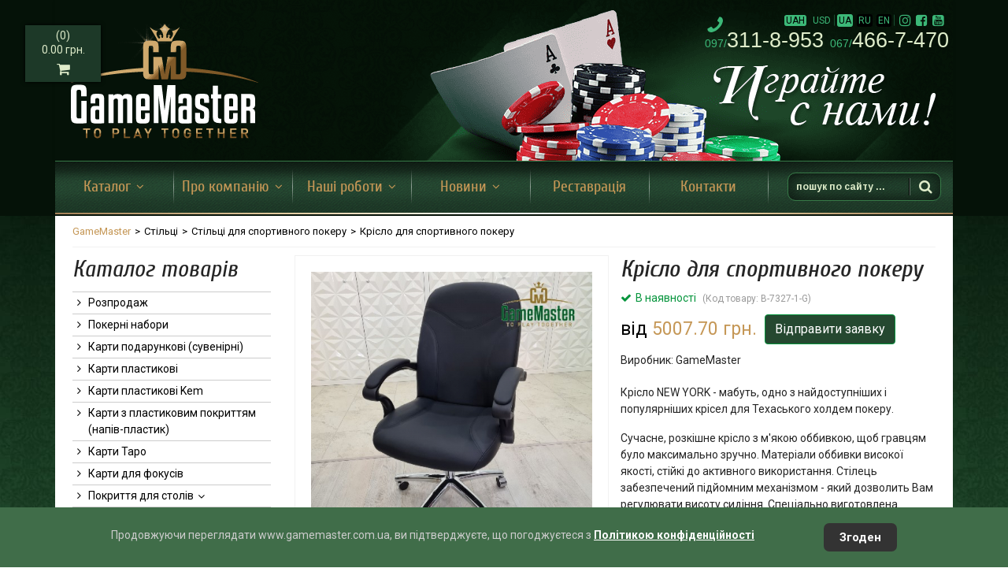

--- FILE ---
content_type: text/html; charset=utf-8
request_url: https://www.gamemaster.com.ua/uk/stiltsi/stiltsi-dlya-sportyvnoho-pokeru/kreslo-dlya-sportivnogo-pokera
body_size: 14929
content:

<!doctype html>
<html lang="uk-ua" dir="ltr">
    <head>
      <!-- Google Tag Manager -->
      <script>(function(w,d,s,l,i){w[l]=w[l]||[];w[l].push({'gtm.start':
      new Date().getTime(),event:'gtm.js'});var f=d.getElementsByTagName(s)[0],
      j=d.createElement(s),dl=l!='dataLayer'?'&l='+l:'';j.async=true;j.src=
      'https://www.googletagmanager.com/gtm.js?id='+i+dl;f.parentNode.insertBefore(j,f);
      })(window,document,'script','dataLayer','GTM-TWQTK2B');</script>
      <!-- End Google Tag Manager -->
        <meta name="viewport" content="width=device-width, initial-scale=1, shrink-to-fit=no">
		        <link rel="canonical" href="https://www.gamemaster.com.ua/uk/stiltsi/stiltsi-dlya-sportyvnoho-pokeru/kreslo-dlya-sportivnogo-pokera">
        <script src="https://unpkg.com/imask"></script>

        <meta charset="utf-8" />
	<base href="https://www.gamemaster.com.ua/uk/stiltsi/stiltsi-dlya-sportyvnoho-pokeru/kreslo-dlya-sportivnogo-pokera" />
	<meta name="keywords" content="крісло для покеру, меблі для покеру, спортивний покер, зручне крісло, покерний клуб" />
	<meta name="viewport" content="width=device-width, initial-scale=1.0" />
	<meta name="description" content="Зручне крісло для покеру. Підходить для турнірів, домашніх ігор та покерних клубів." />
	<meta name="generator" content="MYOB" />
	<title>Крісло для спортивного покеру — комфорт та стиль за ігровим столом</title>
	<link href="/templates/shaper_helixultimate/images/favicon.ico" rel="shortcut icon" type="image/vnd.microsoft.icon" />
	<link href="https://www.gamemaster.com.ua/components/com_jshopping/css/default.css" rel="stylesheet" />
	<link href="https://www.gamemaster.com.ua/components/com_jshopping/css/jquery.lightbox.css" rel="stylesheet" />
	<link href="/components/com_sppagebuilder/assets/css/animate.min.css" rel="stylesheet" />
	<link href="/components/com_sppagebuilder/assets/css/sppagebuilder.css" rel="stylesheet" />
	<link href="//fonts.googleapis.com/css?family=Cuprum:100,100italic,200,200italic,300,300italic,400,400italic,500,500italic,600,600italic,700,700italic,800,800italic,900,900italic" rel="stylesheet" />
	<link href="/plugins/system/jce/css/content.css?c9c7ac094ac79f00128e9f2b0ebfe0da" rel="stylesheet" />
	<link href="/media/com_rsform/css/front.css?c9c7ac094ac79f00128e9f2b0ebfe0da" rel="stylesheet" />
	<link href="/media/com_rsform/css/frameworks/responsive/responsive.css?c9c7ac094ac79f00128e9f2b0ebfe0da" rel="stylesheet" />
	<link href="/media/com_rstbox/css/engagebox.css?v=3.5.0-RC2" rel="stylesheet" />
	<link href="//fonts.googleapis.com/css?family=Roboto:100,100i,300,300i,400,400i,500,500i,700,700i,900,900i&amp;subset=cyrillic-ext" rel="stylesheet" />
	<link href="//fonts.googleapis.com/css?family=Cuprum:100,100i,300,300i,400,400i,500,500i,700,700i,900,900i&amp;subset=cyrillic-ext" rel="stylesheet" />
	<link href="/templates/shaper_helixultimate/css/bootstrap.min.css" rel="stylesheet" />
	<link href="/templates/shaper_helixultimate/css/font-awesome.min.css" rel="stylesheet" />
	<link href="/templates/shaper_helixultimate/css/template.css" rel="stylesheet" />
	<link href="/templates/shaper_helixultimate/css/presets/default.css" rel="stylesheet" />
	<link href="/templates/shaper_helixultimate/css/update.css" rel="stylesheet" />
	<link href="https://www.gamemaster.com.ua/modules/mod_jshopping_cart_wl_ajax/assets/css/default.min.css" rel="stylesheet" />
	<link href="https://www.gamemaster.com.ua/modules/mod_jshopping_cart_wl_ajax/assets/css/font-awesome.min.css" rel="stylesheet" />
	<link href="/modules/mod_ebstickycookienotice/tmpl/assets/css/cookie.css" rel="stylesheet" />
	<link href="/modules/mod_ebstickycookienotice/tmpl/assets/css/responsive.css" rel="stylesheet" />
	<link href="/components/com_sppagebuilder/assets/css/magnific-popup.css" rel="stylesheet" />
	<link href="/modules/mod_universal_ajaxlivesearch/cache/136/2d3cd781896ea16f3d142a725b7cf695.css" rel="stylesheet" />
	<link href="/media/mod_languages/css/template.css?c9c7ac094ac79f00128e9f2b0ebfe0da" rel="stylesheet" />
	<link href="/modules/mod_jshopping_currencies/css/default.css" rel="stylesheet" />
	<link href="/media/widgetkit/wk-styles-5cd6b356.css" rel="stylesheet" id="wk-styles-css" />
	<style>
#sppb-addon-1569995623708 {
	box-shadow: 0 0 0 0 #ffffff;
margin:0px 0px 0px 0px;}
#sppb-addon-1569995623708 .sppb-addon-title {
font-size:30px;line-height:30px;line-height:36px;font-style: italic;}
@media (min-width: 768px) and (max-width: 991px) {#sppb-addon-1569995623708 {margin-top: 0px;margin-right: 0px;margin-bottom: 0px;margin-left: 0px;}}@media (max-width: 767px) {#sppb-addon-1569995623708 {margin-top: 0px;margin-right: 0px;margin-bottom: 0px;margin-left: 0px;}}#sppb-addon-1569995623708 .sppb-addon-title { font-family: "Cuprum"; }
#sppb-addon-1569995623708 div.sppb-addon-title {margin: 0px 0px 10px 0px; text-transform: none; padding: 0px 0px 0px 0px; }#sppb-addon-1569995486092 {
	box-shadow: 0 0 0 0 #ffffff;
margin:0px 0px 30px 0px;}
@media (min-width: 768px) and (max-width: 991px) {#sppb-addon-1569995486092 {margin-top: 0px;margin-right: 0px;margin-bottom: 20px;margin-left: 0px;}}@media (max-width: 767px) {#sppb-addon-1569995486092 {margin-top: 0px;margin-right: 0px;margin-bottom: 10px;margin-left: 0px;}}.sp-page-builder .page-content #section-id-1565277333200{padding-top:0px;padding-right:0px;padding-bottom:0px;padding-left:0px;margin-top:0px;margin-right:0px;margin-bottom:0px;margin-left:0px;}#column-id-1565277333199{box-shadow:0 0 0 0 #fff;}
		#rstbox_1 .rstbox-close:hover {
			color: rgba(128, 128, 128, 1) !important;
		}	
	body{font-family: 'Roboto', sans-serif;font-size: 14px;}
h1{font-family: 'Cuprum', sans-serif;font-size: 30px;font-style: italic;}
h2{font-family: 'Cuprum', sans-serif;font-size: 25px;font-style: italic;}
.logo-image {height:36px;}.logo-image-phone {height:36px;}#sp-main-body{ background-color:#ffffff; }#sppb-addon-1563779810255 {
	box-shadow: 0 0 0 0 #ffffff;
margin:0px 0px 0px 0px;}
@media (min-width: 768px) and (max-width: 991px) {#sppb-addon-1563779810255 {margin-top: 0px;margin-right: 0px;margin-bottom: 20px;margin-left: 0px;}}@media (max-width: 767px) {#sppb-addon-1563779810255 {margin-top: 0px;margin-right: 0px;margin-bottom: 10px;margin-left: 0px;}}.sp-page-builder .page-content #section-id-1565277333200{padding-top:0px;padding-right:0px;padding-bottom:0px;padding-left:0px;margin-top:0px;margin-right:0px;margin-bottom:0px;margin-left:0px;}#column-id-1565277333199{box-shadow:0 0 0 0 #fff;}.sp-page-builder .page-content #section-id-1563779810252{padding-top:0px;padding-right:0px;padding-bottom:0px;padding-left:0px;margin-top:0px;margin-right:0px;margin-bottom:0px;margin-left:0px;}@media (min-width:768px) and (max-width:991px) { .sp-page-builder .page-content #section-id-1563779810252{padding-top:0px;padding-right:0px;padding-bottom:0px;padding-left:0px;} }@media (max-width:767px) { .sp-page-builder .page-content #section-id-1563779810252{padding-top:0px;padding-right:0px;padding-bottom:0px;padding-left:0px;} }#column-id-1563779810251{box-shadow:0 0 0 0 #fff;}#sppb-addon-1563779626031 {
	box-shadow: 0 0 0 0 #ffffff;
margin:0px 0px 0px 0px;}
@media (min-width: 768px) and (max-width: 991px) {#sppb-addon-1563779626031 {margin-top: 0px;margin-right: 0px;margin-bottom: 20px;margin-left: 0px;}}@media (max-width: 767px) {#sppb-addon-1563779626031 {margin-top: 0px;margin-right: 0px;margin-bottom: 10px;margin-left: 0px;}}#sppb-addon-1563779626031 img{}.sp-page-builder .page-content #section-id-1565277333200{padding-top:0px;padding-right:0px;padding-bottom:0px;padding-left:0px;margin-top:0px;margin-right:0px;margin-bottom:0px;margin-left:0px;}#column-id-1565277333199{box-shadow:0 0 0 0 #fff;}.sp-page-builder .page-content #section-id-1563779810252{padding-top:0px;padding-right:0px;padding-bottom:0px;padding-left:0px;margin-top:0px;margin-right:0px;margin-bottom:0px;margin-left:0px;}@media (min-width:768px) and (max-width:991px) { .sp-page-builder .page-content #section-id-1563779810252{padding-top:0px;padding-right:0px;padding-bottom:0px;padding-left:0px;} }@media (max-width:767px) { .sp-page-builder .page-content #section-id-1563779810252{padding-top:0px;padding-right:0px;padding-bottom:0px;padding-left:0px;} }#column-id-1563779810251{box-shadow:0 0 0 0 #fff;}.sp-page-builder .page-content #section-id-1563779626028{padding-top:0px;padding-right:0px;padding-bottom:0px;padding-left:0px;margin-top:0px;margin-right:0px;margin-bottom:0px;margin-left:0px;}@media (min-width:768px) and (max-width:991px) { .sp-page-builder .page-content #section-id-1563779626028{padding-top:0px;padding-right:0px;padding-bottom:0px;padding-left:0px;} }@media (max-width:767px) { .sp-page-builder .page-content #section-id-1563779626028{padding-top:0px;padding-right:0px;padding-bottom:0px;padding-left:0px;} }#column-id-1563779626027{box-shadow:0 0 0 0 #fff;}#sppb-addon-1563781788133 {
	box-shadow: 0 0 0 0 #ffffff;
margin:0px 0px 0px 0px;}
@media (min-width: 768px) and (max-width: 991px) {#sppb-addon-1563781788133 {margin-top: 0px;margin-right: 0px;margin-bottom: 20px;margin-left: 0px;}}@media (max-width: 767px) {#sppb-addon-1563781788133 {margin-top: 0px;margin-right: 0px;margin-bottom: 0px;margin-left: 0px;}}#sppb-addon-1563781788133 img{}#sppb-addon-1563781788136 {
	box-shadow: 0 0 0 0 #ffffff;
margin:0px 0px 30px 0px;}
@media (min-width: 768px) and (max-width: 991px) {#sppb-addon-1563781788136 {margin-top: 0px;margin-right: 0px;margin-bottom: 20px;margin-left: 0px;}}@media (max-width: 767px) {#sppb-addon-1563781788136 {margin-top: 0px;margin-right: 0px;margin-bottom: 10px;margin-left: 0px;}}#sppb-addon-1571837310344 {
	box-shadow: 0 0 0 0 #ffffff;
margin:0px 0px 30px 0px;}
@media (min-width: 768px) and (max-width: 991px) {#sppb-addon-1571837310344 {margin-top: 0px;margin-right: 0px;margin-bottom: 20px;margin-left: 0px;}}@media (max-width: 767px) {#sppb-addon-1571837310344 {margin-top: 0px;margin-right: 0px;margin-bottom: 10px;margin-left: 0px;}}#sppb-addon-1571840104670 {
	box-shadow: 0 0 0 0 #ffffff;
margin:0px 0px 30px 0px;}
@media (min-width: 768px) and (max-width: 991px) {#sppb-addon-1571840104670 {margin-top: 0px;margin-right: 0px;margin-bottom: 20px;margin-left: 0px;}}@media (max-width: 767px) {#sppb-addon-1571840104670 {margin-top: 0px;margin-right: 0px;margin-bottom: 10px;margin-left: 0px;}}.sp-page-builder .page-content #section-id-1565277333200{padding-top:0px;padding-right:0px;padding-bottom:0px;padding-left:0px;margin-top:0px;margin-right:0px;margin-bottom:0px;margin-left:0px;}#column-id-1565277333199{box-shadow:0 0 0 0 #fff;}.sp-page-builder .page-content #section-id-1563779810252{padding-top:0px;padding-right:0px;padding-bottom:0px;padding-left:0px;margin-top:0px;margin-right:0px;margin-bottom:0px;margin-left:0px;}@media (min-width:768px) and (max-width:991px) { .sp-page-builder .page-content #section-id-1563779810252{padding-top:0px;padding-right:0px;padding-bottom:0px;padding-left:0px;} }@media (max-width:767px) { .sp-page-builder .page-content #section-id-1563779810252{padding-top:0px;padding-right:0px;padding-bottom:0px;padding-left:0px;} }#column-id-1563779810251{box-shadow:0 0 0 0 #fff;}.sp-page-builder .page-content #section-id-1563779626028{padding-top:0px;padding-right:0px;padding-bottom:0px;padding-left:0px;margin-top:0px;margin-right:0px;margin-bottom:0px;margin-left:0px;}@media (min-width:768px) and (max-width:991px) { .sp-page-builder .page-content #section-id-1563779626028{padding-top:0px;padding-right:0px;padding-bottom:0px;padding-left:0px;} }@media (max-width:767px) { .sp-page-builder .page-content #section-id-1563779626028{padding-top:0px;padding-right:0px;padding-bottom:0px;padding-left:0px;} }#column-id-1563779626027{box-shadow:0 0 0 0 #fff;}.sp-page-builder .page-content #section-id-1563781788130{padding-top:0px;padding-right:0px;padding-bottom:0px;padding-left:0px;margin-top:0px;margin-right:0px;margin-bottom:0px;margin-left:0px;}@media (min-width:768px) and (max-width:991px) { .sp-page-builder .page-content #section-id-1563781788130{padding-top:0px;padding-right:0px;padding-bottom:0px;padding-left:0px;} }@media (max-width:767px) { .sp-page-builder .page-content #section-id-1563781788130{padding-top:0px;padding-right:0px;padding-bottom:0px;padding-left:0px;} }#column-id-1563781788128{box-shadow:0 0 0 0 #fff;}#column-id-1563781788129{box-shadow:0 0 0 0 #fff;}
	</style>
	<script type="application/json" class="joomla-script-options new">{"csrf.token":"db0f8f3c4343b800c91c4834a8432ce5","system.paths":{"root":"","base":""}}</script>
	<script src="/media/system/js/mootools-core.js?c9c7ac094ac79f00128e9f2b0ebfe0da"></script>
	<script src="/media/system/js/core.js?c9c7ac094ac79f00128e9f2b0ebfe0da"></script>
	<script src="/media/jui/js/jquery.min.js?c9c7ac094ac79f00128e9f2b0ebfe0da"></script>
	<script src="/media/jui/js/jquery-noconflict.js?c9c7ac094ac79f00128e9f2b0ebfe0da"></script>
	<script src="/media/jui/js/jquery-migrate.min.js?c9c7ac094ac79f00128e9f2b0ebfe0da"></script>
	<script src="https://www.gamemaster.com.ua/components/com_jshopping/js/jquery/jquery.media.js"></script>
	<script src="https://www.gamemaster.com.ua/components/com_jshopping/js/functions.js"></script>
	<script src="https://www.gamemaster.com.ua/components/com_jshopping/js/validateForm.js"></script>
	<script src="https://www.gamemaster.com.ua/components/com_jshopping/js/jquery/jquery.lightbox.js"></script>
	<script src="/components/com_sppagebuilder/assets/js/jquery.parallax.js"></script>
	<script src="/components/com_sppagebuilder/assets/js/sppagebuilder.js"></script>
	<script src="/media/com_rsform/js/script.js?c9c7ac094ac79f00128e9f2b0ebfe0da"></script>
	<script src="/media/com_rstbox/js/velocity.js?v=3.5.0-RC2"></script>
	<script src="/media/com_rstbox/js/velocity.ui.js?v=3.5.0-RC2"></script>
	<script src="/media/com_rstbox/js/engagebox.js?v=3.5.0-RC2"></script>
	<script src="/templates/shaper_helixultimate/js/popper.min.js"></script>
	<script src="/templates/shaper_helixultimate/js/bootstrap.min.js"></script>
	<script src="/templates/shaper_helixultimate/js/main.js"></script>
	<script src="https://www.gamemaster.com.ua/modules/mod_jshopping_cart_wl_ajax/assets/js/ajax.js" defer></script>
	<script src="/modules/mod_ebstickycookienotice/tmpl/assets/js/cookie_script.js"></script>
	<script src="/components/com_sppagebuilder/assets/js/jquery.magnific-popup.min.js"></script>
	<script src="https://www.gamemaster.com.ua/modules/mod_universal_ajaxlivesearch/engine/dojo.js"></script>
	<script src="https://ajax.googleapis.com/ajax/libs/dojo/1.6/dojo/dojo.xd.js"></script>
	<script src="/modules/mod_universal_ajaxlivesearch/cache/136/29b9449656b00d5da7fe087bc6a26c6a.js"></script>
	<script src="/media/widgetkit/uikit2-7bb4c3c8.js"></script>
	<script src="/media/widgetkit/wk-scripts-d2b5fc5f.js"></script>
	<script>
function initJSlightBox(){
    jQuery("a.lightbox").lightBox({
        imageLoading: "https://www.gamemaster.com.ua/components/com_jshopping/images/loading.gif",
        imageBtnClose: "https://www.gamemaster.com.ua/components/com_jshopping/images/close.gif",
        imageBtnPrev: "https://www.gamemaster.com.ua/components/com_jshopping/images/prev.gif",
        imageBtnNext: "https://www.gamemaster.com.ua/components/com_jshopping/images/next.gif",
        imageBlank: "https://www.gamemaster.com.ua/components/com_jshopping/images/blank.gif",
        txtImage: "Зображення",
        txtOf: "з"
    });
}
jQuery(function() { initJSlightBox(); });RSFormProUtils.addEvent(window, 'load', function(){
	RSFormPro.setHTML5Validation('4', false, {"parent":"","field":"rsform-error"}, 0);  
});template="shaper_helixultimate";
	var mod_ajax_data, mod_ajax_data2, mod_ajax_data_wishlist_view,  mod_ajax_data_cart_view;
	var mod_params_cart_view={"type_view":"1","bs_version":"1","show_added_to_cart":"2","modal_type":"2","modal_dop":"0","show_added_to_cart_icon":"0","show_added_to_cart_icon_prod":"0","show_qttylist":"0","show_qtty":"0","include_font":"1","iclass_ok":"fa fa-check","iclass_cart":"fa fa-shopping-cart","iclass_wl":"fa fa-heart","show_quantity_buttons":"0","show_rabatt":"0","show_ef":"0","show_fixed":"0","show_onclick":"0","off_ajax":"1","clone_mw":"0","clone_selector":".footer","extselector_cart":".extselectorcart","create_file":"0","combine_file":"0","cart_color":"1","layout":"_:default","moduleclass_sfx":"","cache":"1","cache_time":"900","cachemode":"itemid","module_tag":"div","bootstrap_size":"0","header_tag":"h3","header_class":"","style":"0"};
	mod_ajax_data={
	"data_uri":"https://www.gamemaster.com.ua/",
	"data_controller":"product",
	"data_ilp":"https://www.gamemaster.com.ua/components/com_jshopping/files/img_products",
	"data_cc":"грн.",
	"data_sp":"/uk/component/jshopping/product/view?Itemid=0",
	"data_bsv":"bs2",
	"data_dcount":"2",
	"data_tseparator":"",
	"data_lps":"на суму",
	"data_dt":"Видалити",
	"data_dtf":"Товар віддалений з кошика",
	"data_rel":"Супутні товари &dArr;",
	"data_rabattv":"Знижка",
	"data_rabatt":"Введіть дисконтний код",
	"data_rabatta":"Активувати",
	"data_pp":"Параметри &dArr;",
	"data_pef":"Характеристики &dArr;",
	"data_minpo":"0",
	"data_maxpo":"0",
	"data_minpotxt":"Мінімальна сума замовлення - 0.00 грн.",
	"data_maxpotxt":"Максимальна сума замовлення - 0.00 грн."
	};
	mod_ajax_data_cart_view={
	"data_ect":"Ваш кошик порожній",
	"data_et":"Показати/приховати",
	"data_lp":"Товари у кошику",
	"data_lpwlv":"Товар доданий в список побажань",
	"data_lpcv":"Товари у кошику",
	"data_lpc":"Товари у кошику", 
	"data_lpm":"Товари", 
	"data_lpe":"Мій кошик", 
	"data_classok":"fa fa-check",
	"data_sd":"/uk/component/jshopping/cart/delete?Itemid=0"
	};
GOOGLE_MAPS_API_KEY = "AIzaSyD7MsADV-Li0CFkNeMxK8l9NtwxW6HSWL4";
	</script>
	<meta property="fb:app_id" content="376756616679967" />
	<meta property="og:type" content="website" />
	<meta property="og:url" content="https://www.gamemaster.com.ua/uk/stiltsi/stiltsi-dlya-sportyvnoho-pokeru/kreslo-dlya-sportivnogo-pokera" />
	<meta property="og:title" content="Крісло для спортивного покеру — комфорт та стиль за ігровим столом" />
	<meta property="og:description" content="Зручне крісло для покеру. Підходить для турнірів, домашніх ігор та покерних клубів." />
	<meta property="og:locale" content="uk_UA" />
	<meta property="og:locale:alternate" content="ru_RU" />
	<meta property="og:site_name" content="GameMaster" />
	<meta property="og:image" content="https://www.gamemaster.com.ua/components/com_jshopping/files/img_products/__________________________________1_1.jpg" />
	<meta property="og:image:secure_url" content="https://www.gamemaster.com.ua/components/com_jshopping/files/img_products/__________________________________1_1.jpg">
	<meta property="og:image:width" content="600">
	<meta property="og:image:height" content="600">
	<meta property="og:image:alt" content="Крісло для спортивного покеру">
	<meta property="og:image:type" content="image/jpg">
	<meta name="twitter:card" content="summary_large_image">
	<meta name="twitter:title" content="Крісло для спортивного покеру — комфорт та стиль за ігровим столом">
	<meta name="twitter:description" content="Зручне крісло для покеру. Підходить для турнірів, домашніх ігор та покерних клубів.">
	<meta name="twitter:site" content="@GameMasterKyiv">
	<meta name="twitter:image" content="https://www.gamemaster.com.ua/components/com_jshopping/files/img_products/__________________________________1_1.jpg">
	<link href="https://www.gamemaster.com.ua/ru/stulya/stulya-dlya-sportivnogo-pokera/kreslo-dlya-sportivnogo-pokera" rel="alternate" hreflang="ru-RU" />
	<link href="https://www.gamemaster.com.ua/uk/stiltsi/stiltsi-dlya-sportyvnoho-pokeru/kreslo-dlya-sportivnogo-pokera" rel="alternate" hreflang="uk-UA" />
	<link href="https://www.gamemaster.com.ua/uk/stiltsi/stiltsi-dlya-sportyvnoho-pokeru/kreslo-dlya-sportivnogo-pokera" rel="alternate" hreflang="x-default" />
	<script>
dojo.addOnLoad(function(){
    document.search = new AJAXSearchelegant({
      id : '136',
      node : dojo.byId('offlajn-ajax-search136'),
      searchForm : dojo.byId('search-form136'),
      textBox : dojo.byId('search-area136'),
      suggestBox : dojo.byId('suggestion-area136'),
      searchButton : dojo.byId('ajax-search-button136'),
      closeButton : dojo.byId('search-area-close136'),
      searchCategories : dojo.byId('search-categories136'),
      productsPerPlugin : 5,
      dynamicResult : '0',
      searchRsWidth : 250,
      searchImageWidth : '180',
      minChars : 2,
      searchBoxCaption : 'пошук по сайту ...',
      noResultsTitle : 'Всього знайдено товарів 0',
      noResults : 'Пошук не дав результатів',
      searchFormUrl : '/index.php',
      enableScroll : '1',
      showIntroText: '0',
      scount: '10',
      lang: 'uk-UA',
      stext: 'No results found. Did you mean?',
      moduleId : '136',
      resultAlign : '1',
      targetsearch: '4',
      linktarget: '0',
      keypressWait: '500',
      catChooser : 1,
      searchResult : 1,
      seemoreEnabled : 1,
      seemoreAfter : 5,
      keywordSuggestion : '0',
      seeMoreResults : 'Показати всі товари',
      resultsPerPage : '4',
      resultsPadding : '10',
      controllerPrev : 'PREV',
      controllerNext : 'NEXT',
      fullWidth : '1',
      resultImageWidth : '180',
      resultImageHeight : '130',
      showCat : '1',
      voicesearch : '0'
    })
  });</script>

        <meta name="google-site-verification" content="3AOJsW4blpAm7gz3J2nIPz0IT2H7nD5SeJaIUPS_nmY" />
        <meta name="yandex-verification" content="dd5e1b3f5c5984b3" />
        <meta name="yandex-verification" content="6327600627e4afc1" />
    </head>
    <body class="site helix-ultimate com-jshopping view- layout-default task-view itemid-280 uk-ua ltr sticky-header layout-fluid offcanvas-init offcanvs-position-right">
      <!-- Google Tag Manager (noscript) -->
      <noscript><iframe src="https://www.googletagmanager.com/ns.html?id=GTM-TWQTK2B"
      height="0" width="0" style="display:none;visibility:hidden"></iframe></noscript>
      <!-- End Google Tag Manager (noscript) -->

    
    <div class="body-wrapper">
        <div class="body-innerwrapper">
                        <section id="sp-section-1" class="section-header"><div class="container"><div class="container-inner"><div class="row"><div id="sp-header" class="col-lg-6 "><div class="sp-column "><div class="sp-module "><div class="sp-module-content"><div class="mod-sppagebuilder  sp-page-builder" data-module_id="98">
	<div class="page-content">
		<div id="section-id-1563781788130" class="sppb-section  container header-row " ><div class="sppb-container-inner"><div class="sppb-row"><div class="sppb-col-md-6" id="column-wrap-id-1563781788128"><div id="column-id-1563781788128" class="sppb-column" ><div class="sppb-column-addons"><div id="sppb-addon-1563781788133" class="clearfix" ><div class="sppb-addon sppb-addon-single-image sppb-text-center header-logo"><div class="sppb-addon-content"><div class="sppb-addon-single-image-container"><a  href="https://www.gamemaster.com.ua/uk"><img class="sppb-img-responsive" src="/images/logo.png" alt="GameMaster" title=""></a></div></div></div></div></div></div></div><div class="sppb-col-md-6" id="column-wrap-id-1563781788129"><div id="column-id-1563781788129" class="sppb-column" ><div class="sppb-column-addons"><div id="sppb-addon-1563781788136" class="clearfix" ><div class="sppb-addon sppb-addon-raw-html header-contacts"><div class="sppb-addon-content">
                    <p class="title"><i class="fa fa-phone"></i></p>
                    <p class="phone_numb"><a href="tel:0973118953"><span>097/</span>311-8-953 </a><a href="tel:0674667470"><span>067/</span>466-7-470</a></p>
<div class="social-icons">
<a href="https://www.instagram.com/gamemaster.ua/" target="_blank" rel="noopener"><i class="fa fa-instagram"></i></a>
<a href="https://www.facebook.com/gamemaster.com.ua/" target="_blank" rel="noopener"><i class="fa fa-facebook-square"></i></a>
<a href="https://www.youtube.com/channel/UCD-2CLNrdPJ3lovjpfA03ng" target="_blank" rel="noopener"><i class="fa fa-youtube-square"></i></a>
</div>
                </div></div></div><div id="sppb-addon-1571837310344" class="clearfix" ><div class="sppb-addon sppb-addon-module language-switcher-section"><div class="sppb-addon-content"><div class="mod-languages">

	<ul class="lang-inline">
						<li class="lang-active" dir="ltr">
						<a href="/uk/stiltsi/stiltsi-dlya-sportyvnoho-pokeru/kreslo-dlya-sportivnogo-pokera"> 							UA						</a>
			</li>
								<li dir="ltr">
						<a href="/ru/stulya/stulya-dlya-sportivnogo-pokera/kreslo-dlya-sportivnogo-pokera"> 							RU						</a>
			</li>
								<li dir="ltr">
						<a href="/en/stulya/stulya-dlya-sportivnogo-pokera/kreslo-dlya-sportivnogo-pokera"> 							EN						</a>
			</li>
				</ul>

</div>
</div></div></div><div id="sppb-addon-1571840104670" class="clearfix" ><div class="sppb-addon sppb-addon-module  currency-switcher"><div class="sppb-addon-content"><form class="jshop_currency_list" action="/uk/stiltsi/stiltsi-dlya-sportyvnoho-pokeru" name="jshopСurrency" method="POST">
	<ul>
			<li>
						<span class="currency-active">
				UAH			</span>
		</li>
			<li>
						<span onclick="jQuery('[name=id_currency]').val(1);jQuery('[name=jshopСurrency]').submit()">
				USD			</span>
		</li>
		</ul>
	<input type="hidden" name="option" value="com_jshopping" />
	<input type="hidden" name="back" value="/uk/stiltsi/stiltsi-dlya-sportyvnoho-pokeru/kreslo-dlya-sportivnogo-pokera" />
	<input type="hidden" name="id_currency" id="id_currency" value="2" />
</form>
</div></div></div></div></div></div></div></div></div>	</div>
</div>
</div></div></div></div><div id="sp-menu" class="col-lg-6 "><div class="sp-column header-menu"><div class="sp-module  ajaxsearch"><div class="sp-module-content">
<div id="offlajn-ajax-search136" class=" ajaxsearch">
  <div class="offlajn-ajax-search-container">
    <form id="search-form136" action="/uk/search/result" method="get" onSubmit="return false;">
    <div class="offlajn-ajax-search-inner">
    <div class="category-chooser"><div class="arrow"></div></div>            <input type="text" name="search" id="search-area136" value="" autocomplete="off" />
        <input type="text" tabindex="-1" name="searchwordsugg" id="suggestion-area136" value="" autocomplete="off" />
              <div id="search-area-close136"></div>
      <div id="ajax-search-button136"><div class="magnifier"><i class="fa fa-search"></i></div></div>
      <div class="ajax-clear"></div>
    </div>
  </form>
  <div class="ajax-clear"></div>
  </div>
        <div id="search-categories136">
      <div class="search-categories-inner">
        <div id="search-category-10006" class="">Search - SP Page Builder</div><div id="search-category-10074" class="selected">Всього знайдено товарів</div><div id="search-category-417" class="">Поиск - Категории</div><div id="search-category-418" class="">Поиск - Контакты</div><div id="search-category-419" class="">Поиск - Контент</div><div id="search-category-420" class="">Поиск - Ленты новостей</div><div id="search-category-451" class=" last">Поиск - Метки</div>      </div>
    </div>
    </div>
<div class="ajax-clear"></div>
<svg style="position:absolute" height="0" width="0"><filter id="searchblur"><feGaussianBlur in="SourceGraphic" stdDeviation="3"/></filter></svg>
</div></div><nav class="sp-megamenu-wrapper" role="navigation"><a id="offcanvas-toggler" aria-label="Navigation" class="offcanvas-toggler-right d-block d-lg-none" href="#"><i class="fa fa-bars" aria-hidden="true" title="Navigation"></i></a><ul class="sp-megamenu-parent menu-animation-fade-up d-none d-lg-block"><li class="sp-menu-item sp-has-child"><span style="cursor: pointer;"  >Каталог</span><div class="sp-dropdown sp-dropdown-main sp-menu-right" style="width: 240px;"><div class="sp-dropdown-inner"><ul class="sp-dropdown-items"><li class="sp-menu-item"><a  href="/uk/sale" >Розпродаж</a></li><li class="sp-menu-item"><a  href="/uk/karty-podarunkovi-suvenirni" > Карти подарункові (сувенірні)</a></li><li class="sp-menu-item"><a  href="/uk/karty-plastykovi" >Карти пластикові</a></li><li class="sp-menu-item"><a  href="/uk/karty-plastykovi-kem" >Карти пластикові Kem</a></li><li class="sp-menu-item"><a  href="/uk/karty-z-plastykovym-pokryttyam-napiv-plastyk" >Карти з пластиковим покриттям (напів-пластик)</a></li><li class="sp-menu-item"><a  href="/uk/karty-taro" >Карти Таро</a></li><li class="sp-menu-item"><a  href="/uk/karty-dlya-fokusiv" >Карти для фокусів</a></li><li class="sp-menu-item"><a  href="/uk/pokerni-nabory" >Покерні набори</a></li><li class="sp-menu-item"><a  href="/uk/pokryttya-dlya-stoliv" >Покриття для столів</a></li><li class="sp-menu-item"><a  href="/uk/fishky-netsinovi" >Фішки нецінові</a></li><li class="sp-menu-item"><a  href="/uk/fishky-tsinovi" >Фішки цінові</a></li><li class="sp-menu-item"><a  href="/uk/nastilni-ihry" >Настільні ігри</a></li><li class="sp-menu-item"><a  href="/uk/aksesuary" >Аксесуари</a></li><li class="sp-menu-item"><a  href="/uk/stoly" >Столи</a></li><li class="sp-menu-item alias-parent-active"><a  href="/uk/stiltsi" >Стільці</a></li><li class="sp-menu-item"><a  href="/uk/pit-stendy" >Піт-стенди</a></li><li class="sp-menu-item"><a  href="/uk/koleso-dlya-ruletky" >Колесо для рулетки</a></li><li class="sp-menu-item"><a  href="/uk/shafl-mashyny" >Шафл-машини</a></li><li class="sp-menu-item"><a  href="/uk/dyspleyi" >Дисплеї</a></li><li class="sp-menu-item"><a  href="/uk/lototrony" >Лототрони</a></li><li class="sp-menu-item"><a  href="/uk/new" >Новинки</a></li></ul></div></div></li><li class="sp-menu-item sp-has-child short-width-submenu"><a  href="/uk/about/story" >Про компанію</a><div class="sp-dropdown sp-dropdown-main sp-menu-right" style="width: 240px;"><div class="sp-dropdown-inner"><ul class="sp-dropdown-items"><li class="sp-menu-item"><a  href="/uk/about/story" >Історія компанії</a></li><li class="sp-menu-item"><a  href="/uk/about/delivery" >Доставка та Оплата</a></li><li class="sp-menu-item"><a  href="/uk/about/wholesalers" >Оптовикам</a></li><li class="sp-menu-item"><a  href="/uk/about/polityka-konfidentsiynosti" title="Політика захисту особистої інформації | GameMaster" >Політика конфіденційності</a></li><li class="sp-menu-item"><a  href="/uk/about/harantiya-povernennya" >Гарантія / Повернення</a></li></ul></div></div></li><li class="sp-menu-item sp-has-child"><a  href="/uk/our-works" >Наші роботи</a><div class="sp-dropdown sp-dropdown-main sp-menu-right" style="width: 240px;"><div class="sp-dropdown-inner"><ul class="sp-dropdown-items"><li class="sp-menu-item"><a  href="/uk/our-works/kazyno-shangri-la-kyyiv" >Казино Shangri La, Київ</a></li><li class="sp-menu-item"><a  href="/uk/our-works/first-casino-odesa" >Казино First Casino, Одеса</a></li><li class="sp-menu-item"><a  href="/uk/our-works/kazyno-first-casino-lviv" >Казино First Casino, Львів</a></li><li class="sp-menu-item"><a  href="/uk/our-works/kazyno-golden-gate" >Казино Golden Gate, Полтава</a></li><li class="sp-menu-item"><a  href="/uk/our-works/kazyno-viz-a-vi-odesa-chervonyy-zal" >Казино Віз-а-ві, Одеса (Червоний Зал)</a></li><li class="sp-menu-item"><a  href="/uk/our-works/kazyno-viz-a-vi-odesa-zhovtyy-zal" >Казино Віз-а-ві, Одеса (Жовтий Зал)</a></li><li class="sp-menu-item"><a  href="/uk/our-works/kazyno-hrand-kapital" >Казино Гранд Капітал</a></li><li class="sp-menu-item"><a  href="/uk/our-works/kazyno-arizona-kryvyy-rih" >Казино Арізона, Кривий Ріг</a></li><li class="sp-menu-item"><a  href="/uk/our-works/kazyno-avrora-dnipro" >Казино Аврора, Дніпро</a></li><li class="sp-menu-item"><a  href="/uk/our-works/kazyno-keshvil-zaporizhzhya" >Казино Кешвіль, Запоріжжя</a></li></ul></div></div></li><li class="sp-menu-item sp-has-child short-width-submenu"><span style="cursor: pointer;"  >Новини</span><div class="sp-dropdown sp-dropdown-main sp-menu-right" style="width: 240px;"><div class="sp-dropdown-inner"><ul class="sp-dropdown-items"><li class="sp-menu-item"><a  href="/uk/news" >Новини</a></li><li class="sp-menu-item"><a  href="/uk/articles" >Статті</a></li></ul></div></div></li><li class="sp-menu-item"><a  href="/uk/restavratsiya" >Реставрація</a></li><li class="sp-menu-item"><a  href="/uk/contacts" >Контакти</a></li></ul></nav></div></div></div></div></div></section><section id="sp-section-2" ><div class="container"><div class="container-inner"><div class="row"><div id="sp-breadcrumb" class="col-lg-12 "><div class="sp-column "><div class="sp-module "><div class="sp-module-content">
<ol itemscope itemtype="https://schema.org/BreadcrumbList" class="breadcrumb">
			<li class="float-left">
			<span class="divider fa fa-location" aria-hidden="true"></span>
		</li>
	
				<li itemprop="itemListElement" itemscope itemtype="https://schema.org/ListItem" class="breadcrumb-item-vw"><a itemprop="item" href="https://www.gamemaster.com.ua/uk" class="pathway bc-item-0"><span itemprop="name" class="bc-item-0">GameMaster</span></a>				<meta itemprop="position" content="1">
			</li>
					<li itemprop="itemListElement" itemscope itemtype="https://schema.org/ListItem" class="breadcrumb-item-vw"><span class="separator">></span><a itemprop="item" href="/uk/stiltsi" class="pathway bc-item-1"><span itemprop="name" class="bc-item-1">Стільці</span></a>				<meta itemprop="position" content="2">
			</li>
					<li itemprop="itemListElement" itemscope itemtype="https://schema.org/ListItem" class="breadcrumb-item-vw"><span class="separator">></span><a itemprop="item" href="/uk/stiltsi/stiltsi-dlya-sportyvnoho-pokeru" class="pathway bc-item-2"><span itemprop="name" class="bc-item-2">Стільці для спортивного покеру</span></a>				<meta itemprop="position" content="3">
			</li>
					<li itemprop="itemListElement" itemscope itemtype="https://schema.org/ListItem" class="breadcrumb-item-vw active"><span class="separator">></span><span itemprop="name">Крісло для спортивного покеру</span>				<meta itemprop="position" content="4">
			</li>
		</ol>
</div></div></div></div></div></div></div></section><section id="sp-main-body" class=" container"><div class="container"><div class="container-inner"><div class="row"><section id="sp-component" class="col-lg-12 "><div class="sp-column "><div id="system-message-container">
	</div>
<script type="text/javascript">
        var translate_not_available = "Немає в наявності обраної опції";
        var translate_zoom_image = "Збільшити зображення";
    var product_basic_price_volume = 0.0000;
    var product_basic_price_unit_qty = 1;
    var currency_code = "грн.";
    var format_currency = "00 Symb";
    var decimal_count = 2;
    var decimal_symbol = ".";
    var thousand_separator = "";
    var attr_value = new Object();
    var attr_list = new Array();
    var attr_img = new Object();
            var liveurl = 'https://www.gamemaster.com.ua/';
    var liveattrpath = 'https://www.gamemaster.com.ua/components/com_jshopping/files/img_attributes';
    var liveproductimgpath = 'https://www.gamemaster.com.ua/components/com_jshopping/files/img_products';
    var liveimgpath = 'https://www.gamemaster.com.ua/components/com_jshopping/images';
    var urlupdateprice = '/uk/component/jshopping/product/ajax_attrib_select_and_price/420?ajax=1&Itemid=0';
    var joomshoppingVideoHtml5 = 1;
    var joomshoppingVideoHtml5Type = '';
    </script><div class="sppb-row product-page-columns">
  <div class="sppb-col-md-3 jshop-side-column">
    		<div class="moduletable">
						<div class="mod-sppagebuilder  sp-page-builder" data-module_id="134">
	<div class="page-content">
		<div id="section-id-1565277333200" class="sppb-section  " ><div class="sppb-container-inner"><div class="sppb-row"><div class="sppb-col-md-12" id="column-wrap-id-1565277333199"><div id="column-id-1565277333199" class="sppb-column" ><div class="sppb-column-addons"><div id="sppb-addon-1569995623708" class="clearfix" ><div class="sppb-addon sppb-addon-header sppb-text-left"><div class="sppb-addon-title">Каталог товарів</div></div></div><div id="sppb-addon-1569995486092" class="clearfix" ><div class="sppb-addon sppb-addon-module left-column"><div class="sppb-addon-content"><ul class="menu">
<li class="item-382"><a href="/uk/sale" >Розпродаж</a></li><li class="item-259"><a href="/uk/pokerni-nabory" >Покерні набори</a></li><li class="item-253"><a href="/uk/karty-podarunkovi-suvenirni" > Карти подарункові (сувенірні)</a></li><li class="item-254"><a href="/uk/karty-plastykovi" >Карти пластикові</a></li><li class="item-255"><a href="/uk/karty-plastykovi-kem" >Карти пластикові Kem</a></li><li class="item-256"><a href="/uk/karty-z-plastykovym-pokryttyam-napiv-plastyk" >Карти з пластиковим покриттям (напів-пластик)</a></li><li class="item-257"><a href="/uk/karty-taro" >Карти Таро</a></li><li class="item-258"><a href="/uk/karty-dlya-fokusiv" >Карти для фокусів</a></li><li class="item-260 menu-deeper menu-parent"><a href="/uk/pokryttya-dlya-stoliv" >Покриття для столів<span class="menu-toggler"><i class="fa fa-angle-down"></i></span></a><ul class="menu-child"><li class="item-261"><a href="/uk/pokryttya-dlya-stoliv/sukno-dlya-sportivnogo-pokeru" >Сукно для спортивного покеру</a></li><li class="item-262"><a href="/uk/pokryttya-dlya-stoliv/sukno-dlya-kazino" >Сукно для казино</a></li></ul></li><li class="item-263"><a href="/uk/fishky-netsinovi" >Фішки нецінові</a></li><li class="item-264"><a href="/uk/fishky-tsinovi" >Фішки цінові</a></li><li class="item-265"><a href="/uk/nastilni-ihry" >Настільні ігри</a></li><li class="item-266 menu-deeper menu-parent"><a href="/uk/aksesuary" >Аксесуари<span class="menu-toggler"><i class="fa fa-angle-down"></i></span></a><ul class="menu-child"><li class="item-267"><a href="/uk/aksesuary/aksesuary-dlya-sportyvnoho-pokeru" >Аксесуари для спортивного покеру</a></li><li class="item-268"><a href="/uk/aksesuary/aksesuary-dlya-blekdzheka-i-pokeru" >Аксесуари для блекджека і покеру</a></li><li class="item-269"><a href="/uk/aksesuary/aksesuary-dlya-amerykanskoyi-ruletky" >Аксесуари для американської рулетки</a></li><li class="item-270"><a href="/uk/aksesuary/aksesuary-dlya-bakkara" >Аксесуари для баккара</a></li><li class="item-271"><a href="/uk/aksesuary/aksesuary-dlya-kreps" >Аксесуари для Крепс</a></li><li class="item-272"><a href="/uk/aksesuary/zahalni-aksesuary" >Загальні аксесуари</a></li></ul></li><li class="item-361 menu-deeper menu-parent"><a href="/uk/proizvoditel" >Виробники<span class="menu-toggler"><i class="fa fa-angle-down"></i></span></a><ul class="menu-child"><li class="item-362"><a href="/uk/proizvoditel/fournier" >Fournier</a></li><li class="item-363"><a href="/uk/proizvoditel/gamemaster" >GameMaster</a></li><li class="item-364"><a href="/uk/proizvoditel/matsui" >Matsui</a></li><li class="item-365"><a href="/uk/proizvoditel/uspcc" >USPCC</a></li><li class="item-366"><a href="/ru/stulya/stul-ya-italiya-mgr-casino-hairs" >MGR Casino Chairs</a></li></ul></li><li class="item-273 menu-deeper menu-parent"><a href="/uk/stoly" >Столи<span class="menu-toggler"><i class="fa fa-angle-down"></i></span></a><ul class="menu-child"><li class="item-274"><a href="/uk/stoly/stoly-dlya-sportyvnoho-pokeru" >Столи для спортивного покеру</a></li><li class="item-275"><a href="/uk/stoly/stoly-kartkovi" >Столи карткові</a></li><li class="item-276"><a href="/uk/stoly/stoly-dlya-amerykanskoyi-ruletky" >Столи для американської рулетки</a></li><li class="item-277"><a href="/uk/stoly/stoly-lomberni" >Столи ломберні</a></li><li class="item-278"><a href="/uk/stoly/stoly-servirovky" >Столи сервіровки</a></li><li class="item-390"><a href="/uk/stoly/stoly-dlya-onlayn-kazyno" >Столи для онлайн казино</a></li></ul></li><li class="item-279 active menu-deeper menu-parent"><a href="/uk/stiltsi" >Стільці<span class="menu-toggler"><i class="fa fa-angle-down"></i></span></a><ul class="menu-child"><li class="item-280 current active"><a href="/uk/stiltsi/stiltsi-dlya-sportyvnoho-pokeru" >Стільці для спортивного покеру</a></li><li class="item-281"><a href="/uk/stiltsi/stul-ya-italiya-mgr-casino-hairs" >Стільці Італія MGR Casino Chairs</a></li><li class="item-282"><a href="/uk/stiltsi/stiltsi-dlya-ihrovykh-avtomativ" >Стільці для ігрових автоматів</a></li></ul></li><li class="item-283"><a href="/uk/pit-stendy" >Піт-стенди</a></li><li class="item-284"><a href="/uk/koleso-dlya-ruletky" >Колесо для рулетки</a></li><li class="item-285"><a href="/uk/shafl-mashyny" >Шафл-машини</a></li><li class="item-286"><a href="/uk/dyspleyi" >Дисплеї</a></li><li class="item-287"><a href="/uk/lototrony" >Лототрони</a></li><li class="item-368"><a href="/uk/komplektuyuchi-dlya-hral-nykh-avtomativ" >Комплектуючі для гральних автоматів</a></li><li class="item-370"><a href="/uk/tumby-dlya-ihrovykh-avtomativ-sloty" >Тумби для ігрових автоматів (слоти)</a></li><li class="item-385"><a href="/uk/new" title="Акції та розпродажі на сайті GameMaster">Новинки</a></li><li class="item-393"><a href="/uk/plastykovi-karty-fournier-s-vashym-lohotypom" >Пластикові карти Fournier с вашим логотипом</a></li></ul>
</div></div></div></div></div></div></div></div></div>	</div>
</div>
		</div>
	  </div>
  <div class="sppb-col-md-9 jshop-main-column" itemscope itemtype="https://schema.org/Product">
    <div class="jshop productfull" id="comjshop">
        <form name="product" method="post" action="/uk/component/jshopping/cart/add?Itemid=0" enctype="multipart/form-data" autocomplete="off">

            <div class="productfull-inner">
              <div class="productfull-image">

                
                  <div class="span4 image_middle ">

                      
                      
                      
                      <span id='list_product_image_middle'>
                          
                          							  <link itemprop="image" href="https://www.gamemaster.com.ua/components/com_jshopping/files/img_products/__________________________________1_1.jpg" />
						  					
                                                        <a class="lightbox" id="main_image_full_951" href="https://www.gamemaster.com.ua/components/com_jshopping/files/img_products/full___________________________________1_1.jpg"  title="Крісло для спортивного покеру">
                                  <img id = "main_image_951" src = "https://www.gamemaster.com.ua/components/com_jshopping/files/img_products/__________________________________1_1.jpg" alt="Крісло для спортивного покеру" title="Крісло для спортивного покеру" />
                              </a>
                                                        <a class="lightbox" id="main_image_full_952" href="https://www.gamemaster.com.ua/components/com_jshopping/files/img_products/full__________________________________6__1___2_.jpg" style="display:none" title="Крісло для спортивного покеру">
                                  <img id = "main_image_952" src = "https://www.gamemaster.com.ua/components/com_jshopping/files/img_products/_________________________________6__1___2_.jpg" alt="Крісло для спортивного покеру" title="Крісло для спортивного покеру" />
                              </a>
                                                        <a class="lightbox" id="main_image_full_953" href="https://www.gamemaster.com.ua/components/com_jshopping/files/img_products/full__________________________________6__2_.jpg" style="display:none" title="Крісло для спортивного покеру">
                                  <img id = "main_image_953" src = "https://www.gamemaster.com.ua/components/com_jshopping/files/img_products/_________________________________6__2_.jpg" alt="Крісло для спортивного покеру" title="Крісло для спортивного покеру" />
                              </a>
                                                </span>

                      					   <meta itemprop="brand" content="GameMaster" />                                         </div>

                                      <div class = "span8 jshop_img_description">
                        
                          <span id='list_product_image_thumb'>
                                                                        <img class="jshop_img_thumb" src="https://www.gamemaster.com.ua/components/com_jshopping/files/img_products/thumb___________________________________1_1.jpg" alt="Крісло для спортивного покеру" title="Крісло для спортивного покеру" onclick="showImage(951)" />
                                                                        <img class="jshop_img_thumb" src="https://www.gamemaster.com.ua/components/com_jshopping/files/img_products/thumb__________________________________6__1___2_.jpg" alt="Крісло для спортивного покеру" title="Крісло для спортивного покеру" onclick="showImage(952)" />
                                                                        <img class="jshop_img_thumb" src="https://www.gamemaster.com.ua/components/com_jshopping/files/img_products/thumb__________________________________6__2_.jpg" alt="Крісло для спортивного покеру" title="Крісло для спортивного покеру" onclick="showImage(953)" />
                                                            </span>

                        
                        
                                            </div>
                                </div>


              <div class="product-infos">
                <div class="product-header">
                  <h1 itemprop="name">Крісло для спортивного покеру</h1>
				  <link itemprop="url" href="https://www.gamemaster.com.ua/uk/stiltsi/stiltsi-dlya-sportyvnoho-pokeru/kreslo-dlya-sportivnogo-pokera" />
				  <meta itemprop="description" content="Зручне крісло для покеру. Підходить для турнірів, домашніх ігор та покерних клубів." />
                                        <div class="availability instock" id="availability"><i class="fa fa-check"></i>В наявності</div>
                  
                  
                   <span class="jshop_code_prod">(Код товару: <span itemprop="sku" id="product_code">В-7327-1-G</span>)</span><meta itemprop="mpn" content="В-7327-1-G"/> 
                  
                  
                                  </div>

                <div class="product-content">

                  <div class="old_price" style="display:none">
              			Стара ціна:
              			<span class="old_price" id="old_price">
              				0.00 грн.              				              			</span>
              		</div>

                  
                  
                      <div class="prod_price">
                        												<div itemprop="offers" itemscope itemtype="https://schema.org/Offer">
						<meta itemprop="priceValidUntil" content="2025-05-13 16:24:20" />
						 <link itemprop="availability" href="https://schema.org/InStock" /> 						<link itemprop="url" href="https://www.gamemaster.com.ua/uk/stiltsi/stiltsi-dlya-sportyvnoho-pokeru/kreslo-dlya-sportivnogo-pokera" />
						<meta itemprop="priceCurrency" content="UAH" />
						<meta itemprop="price" content="5007.7" />
						</div>
                          <span id="block_price">
                              							  <span class="from_price">від </span>                              5007.70 грн.                                                        </span>
                        						 						<button class="send-order btn btn-primary" type="button" name="sendorder" id="sendorder">Відправити заявку</button>
			                      </div>

                  					
					                <div class="manufacturer_name" style="padding-top: 10px;">
                    Виробник: <span>GameMaster</span>
                </div>
            
    							
                  <div class="jshop_prod_description">
<script>setTimeout(function(){
(function(w,doc) {
if (!w.__utlWdgt ) {
    w.__utlWdgt = true;
    var d = doc, s = d.createElement('script'), g = 'getElementsByTagName';
    s.type = 'text/javascript'; s.charset='UTF-8'; s.async = true;
    s.src = ('https:' == w.location.protocol ? 'https' : 'http')  + '://w.uptolike.com/widgets/v1/uptolike.js';
    var h=d[g]('body')[0];
    h.appendChild(s);
}})(window,document);
},5000)
</script>
<div data-mobile-view="false" data-share-size="30" data-like-text-enable="false" data-background-alpha="0.0" data-pid="1873582" data-mode="share" data-background-color="#ffffff" data-share-shape="round-rectangle" data-share-counter-size="12" data-icon-color="#ffffff" data-mobile-sn-ids="fb.vk.tw.ok.wh.tm.vb." data-text-color="#000000" data-buttons-color="#FFFFFF" data-counter-background-color="#ffffff" data-share-counter-type="disable" data-orientation="horizontal" data-following-enable="false" data-sn-ids="fb.tw.wh.tm.vb." data-preview-mobile="false" data-selection-enable="false" data-exclude-show-more="true" data-share-style="1" data-counter-background-alpha="1.0" data-top-button="false" class="uptolike-buttons" ></div>
                      <p>Крісло NEW YORK - мабуть, одно з найдоступніших і популярніших крісел для Техаського холдем покеру.</p>
<p>Сучасне, розкішне крісло з м'якою оббивкою, щоб гравцям було максимально зручно. Матеріали оббивки високої якості, стійкі до активного використання. Стілець забезпечений підйомним механізмом - який дозволить Вам регулювати висоту сидіння. Спеціально виготовлена ортопедична спинка і широке сидіння, створюють неймовірний комфорт.</p>
<p>Стільці для покеру NEW YORK міцні і зручні у використанні. Відмінний вибір для ігрових залів і казино.</p>                  </div>

                </div>

              </div>
            </div>

            
            
            
            
            
            
            
            
            
            
            
            
            
            
            
            
            <input type="hidden" name="to" id='to' value="cart" />
            <input type="hidden" name="product_id" id="product_id" value="420" />
            <input type="hidden" name="category_id" id="category_id" value="28" />
        </form>

        
        <div id="list_product_demofiles"></div>

        
            
    <div class="related_header">
        Супутні товари    </div>
    <div class="jshop_list_product">
        <div class = "jshop list_related">
                    
                                    <div class = "row-fluid">
                            
                <div class="sblock3">
                    <div class="jshop_related block_product">
                        <div class="product productitem_449 is-clickable">

    <div class = "image">
                    <div class="image_block">
			                           
				<img class="jshop_img" src="https://www.gamemaster.com.ua/components/com_jshopping/files/img_products/thumb_____________________________________3___1_.jpg" alt="Стільці для покерних клубів" title="Стільці для покерних клубів"  />

            </div>
        
        
            </div>

    <div class="name">
        <a class="prod_link" href="/uk/stiltsi/stiltsi-dlya-ihrovykh-avtomativ/stil-tsi-dlya-pokernykh-klubiv">
            Стільці для покерних клубів        </a>
                    <span class="jshop_code_prod">(Код товару: <span>МSS-8034H2-G</span>)</span>
            </div>

    <div class = "oiproduct">

        
        
		
        		                    <div class = "jshop_price">
				<span class="from_price">від </span>                                <span>8132.17 грн.</span>
            </div>
        
        
        
        
        
        
        
        
        
        
        
        
        
        <div class="buttons">
            
            <span class="btn button_detail">
                <i class="fa fa-info-circle"></i>
                <span>Детальніше</span>
            </span>

                    </div>

        
    </div>

</div>
                    </div>
                </div>

                                
                    
                            
                <div class="sblock3">
                    <div class="jshop_related block_product">
                        <div class="product productitem_445 is-clickable">

    <div class = "image">
                    <div class="image_block">
			                           
				<img class="jshop_img" src="https://www.gamemaster.com.ua/components/com_jshopping/files/img_products/thumb_______________________________________________________2__1_.jpg" alt="Стільці для гральних автоматів" title="Стільці для гральних автоматів"  />

            </div>
        
        
            </div>

    <div class="name">
        <a class="prod_link" href="/uk/stiltsi/stiltsi-dlya-ihrovykh-avtomativ/stil-tsi-dlya-hral-nykh-avtomativ">
            Стільці для гральних автоматів        </a>
                    <span class="jshop_code_prod">(Код товару: <span>В-8052Н-G</span>)</span>
            </div>

    <div class = "oiproduct">

        
        
		
        		                    <div class = "jshop_price">
				<span class="from_price">від </span>                                <span>8132.17 грн.</span>
            </div>
        
        
        
        
        
        
        
        
        
        
        
        
        
        <div class="buttons">
            
            <span class="btn button_detail">
                <i class="fa fa-info-circle"></i>
                <span>Детальніше</span>
            </span>

                    </div>

        
    </div>

</div>
                    </div>
                </div>

                                
                    
                            
                <div class="sblock3">
                    <div class="jshop_related block_product">
                        <div class="product productitem_446 is-clickable">

    <div class = "image">
                    <div class="image_block">
			                           
				<img class="jshop_img" src="https://www.gamemaster.com.ua/components/com_jshopping/files/img_products/thumb_______________________________________________________2__7_.jpg" alt="Стільці для казино" title="Стільці для казино"  />

            </div>
        
        
            </div>

    <div class="name">
        <a class="prod_link" href="/uk/stiltsi/stiltsi-dlya-ihrovykh-avtomativ/stil-tsi-dlya-kazyno">
            Стільці для казино        </a>
                    <span class="jshop_code_prod">(Код товару: <span>B-8001EA-G</span>)</span>
            </div>

    <div class = "oiproduct">

        
        
		
        		                    <div class = "jshop_price">
				<span class="from_price">від </span>                                <span>6634.14 грн.</span>
            </div>
        
        
        
        
        
        
        
        
        
        
        
        
        
        <div class="buttons">
            
            <span class="btn button_detail">
                <i class="fa fa-info-circle"></i>
                <span>Детальніше</span>
            </span>

                    </div>

        
    </div>

</div>
                    </div>
                </div>

                                    <div class = "clearfix"></div>
                    </div>
                                
                    
                                    <div class = "row-fluid">
                            
                <div class="sblock3">
                    <div class="jshop_related block_product">
                        <div class="product productitem_447 is-clickable">

    <div class = "image">
                    <div class="image_block">
			                           
				<img class="jshop_img" src="https://www.gamemaster.com.ua/components/com_jshopping/files/img_products/thumb_______________________________________________________2__10_.jpg" alt="Стільці для ігрових столів" title="Стільці для ігрових столів"  />

            </div>
        
        
            </div>

    <div class="name">
        <a class="prod_link" href="/uk/stiltsi/stiltsi-dlya-ihrovykh-avtomativ/stil-tsi-dlya-ihrovykh-stoliv">
            Стільці для ігрових столів        </a>
                    <span class="jshop_code_prod">(Код товару: <span>D-8041D2-G</span>)</span>
            </div>

    <div class = "oiproduct">

        
        
		
        		                    <div class = "jshop_price">
				<span class="from_price">від </span>                                <span>5778.12 грн.</span>
            </div>
        
        
        
        
        
        
        
        
        
        
        
        
        
        <div class="buttons">
            
            <span class="btn button_detail">
                <i class="fa fa-info-circle"></i>
                <span>Детальніше</span>
            </span>

                    </div>

        
    </div>

</div>
                    </div>
                </div>

                                
                    
                            
                <div class="sblock3">
                    <div class="jshop_related block_product">
                        <div class="product productitem_448 is-clickable">

    <div class = "image">
                    <div class="image_block">
			                           
				<img class="jshop_img" src="https://www.gamemaster.com.ua/components/com_jshopping/files/img_products/thumb_______________________________________________________2__12_.jpg" alt="Стільці для рулетки" title="Стільці для рулетки"  />

            </div>
        
        
            </div>

    <div class="name">
        <a class="prod_link" href="/uk/stiltsi/stiltsi-dlya-ihrovykh-avtomativ/stil-tsi-dlya-ruletky">
            Стільці для рулетки        </a>
                    <span class="jshop_code_prod">(Код товару: <span>В-8033С2-G</span>)</span>
            </div>

    <div class = "oiproduct">

        
        
		
        		                    <div class = "jshop_price">
				<span class="from_price">від </span>                                <span>7062.15 грн.</span>
            </div>
        
        
        
        
        
        
        
        
        
        
        
        
        
        <div class="buttons">
            
            <span class="btn button_detail">
                <i class="fa fa-info-circle"></i>
                <span>Детальніше</span>
            </span>

                    </div>

        
    </div>

</div>
                    </div>
                </div>

                                
                        
                            <div class = "clearfix"></div>
                </div>
                    </div>
    </div> 

            </div>
  </div>
</div>

</div></section></div></div></div></section><footer id="sp-footer" ><div class="container"><div class="container-inner"><div class="row"><div id="sp-footer1" class="col-lg-2 "><div class="sp-column "><div class="sp-module "><div class="sp-module-content"><div class="mod-sppagebuilder  sp-page-builder" data-module_id="95">
	<div class="page-content">
		<div id="section-id-1563779626028" class="sppb-section  " ><div class="sppb-container-inner"><div class="sppb-row"><div class="sppb-col-md-12" id="column-wrap-id-1563779626027"><div id="column-id-1563779626027" class="sppb-column" ><div class="sppb-column-addons"><div id="sppb-addon-1563779626031" class="clearfix" ><div class="sppb-addon sppb-addon-single-image sppb-text-center logo-footer"><div class="sppb-addon-content"><div class="sppb-addon-single-image-container"><a  href="https://www.gamemaster.com.ua/uk"><img class="sppb-img-responsive" src="/images/blogo.png" alt="GameMaster" title=""></a></div></div></div></div></div></div></div></div></div></div>	</div>
</div>
</div></div></div></div><div id="sp-footer2" class="col-lg-2 "><div class="sp-column "><div class="sp-module "><h3 class="sp-module-title">Компанія</h3><div class="sp-module-content"><div class="mod-sppagebuilder  sp-page-builder" data-module_id="135">
	<div class="page-content">
		<div id="section-id-1563779810252" class="sppb-section  " ><div class="sppb-container-inner"><div class="sppb-row"><div class="sppb-col-md-12" id="column-wrap-id-1563779810251"><div id="column-id-1563779810251" class="sppb-column" ><div class="sppb-column-addons"><div id="sppb-addon-1563779810255" class="clearfix" ><div class="sppb-addon sppb-addon-raw-html footer-contacts"><div class="sppb-addon-content">                <p class="phone"><a href="tel:0973118953">(097) 311-8-953</a></p>
                <p class="phone"><a href="tel:0674667470">(067) 466-7-470</a></p>
                <p class="mail"><a href="mailto:irena@gme.com.ua" data-slimstat="5">irena@gme.com.ua</a></p>
                <p class="timing"> Графік роботи:
                    <span>пн-пт: з 10:00</span></p>
</div></div></div></div></div></div></div></div></div>	</div>
</div>
</div></div></div></div><div id="sp-footer3" class="col-lg-8 "><div class="sp-column "><div class="sp-module  footer-our-catalog"><p class="sp-module-title">Наш каталог</p><div class="sp-module-content">

<div class="custom footer-our-catalog"  >
	</div>
</div></div><span class="sp-copyright">© 2009—2026 Всі права захищені GameMaster.com.ua | Розробка сайту <a href="http://vipweb.kiev.ua/" target="_blank" rel="noopener nofollow">VW</a></span></div></div></div></div></div></footer>        </div>
    </div>

    <!-- Off Canvas Menu -->
    <div class="offcanvas-overlay"></div>
    <div class="offcanvas-menu">
        <a href="#" class="close-offcanvas"><span class="fa fa-remove"></span></a>
        <div class="offcanvas-inner">
                            <div class="sp-module "><div class="sp-module-title">Меню</div><div class="sp-module-content"><ul class="menu">
<li class="item-252 menu-divider menu-deeper menu-parent"><span class="menu-separator ">Каталог<span class="menu-toggler"></span></span>
<ul class="menu-child"><li class="item-383"><a href="/uk/sale" >Розпродаж</a></li><li class="item-306"><a href="/uk/karty-podarunkovi-suvenirni" > Карти подарункові (сувенірні)</a></li><li class="item-307"><a href="/uk/karty-plastykovi" >Карти пластикові</a></li><li class="item-308"><a href="/uk/karty-plastykovi-kem" >Карти пластикові Kem</a></li><li class="item-309"><a href="/uk/karty-z-plastykovym-pokryttyam-napiv-plastyk" >Карти з пластиковим покриттям (напів-пластик)</a></li><li class="item-310"><a href="/uk/karty-taro" >Карти Таро</a></li><li class="item-311"><a href="/uk/karty-dlya-fokusiv" >Карти для фокусів</a></li><li class="item-312"><a href="/uk/pokerni-nabory" >Покерні набори</a></li><li class="item-313 menu-deeper menu-parent"><a href="/uk/pokryttya-dlya-stoliv" >Покриття для столів<span class="menu-toggler"><i class="fa fa-angle-down"></i></span></a><ul class="menu-child"><li class="item-314"><a href="/uk/pokryttya-dlya-stoliv/sukno-dlya-sportivnogo-pokeru" >Сукно для спортивного покеру</a></li><li class="item-315"><a href="/uk/pokryttya-dlya-stoliv/sukno-dlya-kazino" >Сукно для казино</a></li></ul></li><li class="item-316"><a href="/uk/fishky-netsinovi" >Фішки нецінові</a></li><li class="item-317"><a href="/uk/fishky-tsinovi" >Фішки цінові</a></li><li class="item-318"><a href="/uk/nastilni-ihry" >Настільні ігри</a></li><li class="item-319 menu-deeper menu-parent"><a href="/uk/aksesuary" >Аксесуари<span class="menu-toggler"><i class="fa fa-angle-down"></i></span></a><ul class="menu-child"><li class="item-320"><a href="/uk/aksesuary/aksesuary-dlya-sportyvnoho-pokeru" >Аксесуари для спортивного покеру</a></li><li class="item-321"><a href="/uk/aksesuary/aksesuary-dlya-blekdzheka-i-pokeru" >Аксесуари для блекджека і покеру</a></li><li class="item-322"><a href="/uk/aksesuary/aksesuary-dlya-amerykanskoyi-ruletky" >Аксесуари для американської рулетки</a></li><li class="item-323"><a href="/uk/aksesuary/aksesuary-dlya-bakkara" >Аксесуари для баккара</a></li><li class="item-324"><a href="/uk/aksesuary/aksesuary-dlya-kreps" >Аксесуари для Крепс</a></li><li class="item-325"><a href="/uk/aksesuary/zahalni-aksesuary" >Загальні аксесуари</a></li></ul></li><li class="item-326 menu-deeper menu-parent"><a href="/uk/stoly" >Столи<span class="menu-toggler"><i class="fa fa-angle-down"></i></span></a><ul class="menu-child"><li class="item-327"><a href="/uk/stoly/stoly-dlya-sportyvnoho-pokeru" >Столи для спортивного покеру</a></li><li class="item-328"><a href="/uk/stoly/stoly-kartkovi" >Столи карткові</a></li><li class="item-329"><a href="/uk/stoly/stoly-dlya-amerykanskoyi-ruletky" >Столи для американської рулетки</a></li><li class="item-330"><a href="/uk/stoly/stoly-lomberni" >Столи ломберні</a></li><li class="item-331"><a href="/uk/stoly/stoly-servirovky" >Столи сервіровки</a></li><li class="item-391"><a href="/uk/stoly/stoly-dlya-onlayn-kazyno" >Столи для онлайн казино</a></li></ul></li><li class="item-332 alias-parent-active menu-deeper menu-parent"><a href="/uk/stiltsi" >Стільці<span class="menu-toggler"><i class="fa fa-angle-down"></i></span></a><ul class="menu-child"><li class="item-333 current active"><a href="/uk/stiltsi/stiltsi-dlya-sportyvnoho-pokeru" >Стільці для спортивного покеру</a></li><li class="item-334"><a href="/uk/stiltsi/stul-ya-italiya-mgr-casino-hairs" >Стільці Італія MGR Casino Chairs</a></li><li class="item-335"><a href="/uk/stiltsi/stiltsi-dlya-ihrovykh-avtomativ" >Стільці для ігрових автоматів</a></li></ul></li><li class="item-336"><a href="/uk/pit-stendy" >Піт-стенди</a></li><li class="item-337"><a href="/uk/koleso-dlya-ruletky" >Колесо для рулетки</a></li><li class="item-338"><a href="/uk/shafl-mashyny" >Шафл-машини</a></li><li class="item-339"><a href="/uk/dyspleyi" >Дисплеї</a></li><li class="item-340"><a href="/uk/lototrony" >Лототрони</a></li><li class="item-387"><a href="/uk/new" >Новинки</a></li></ul></li><li class="item-288 menu-deeper menu-parent"><a href="/en/about/story" >Про компанію<span class="menu-toggler"><i class="fa fa-angle-down"></i></span></a><ul class="menu-child"><li class="item-289"><a href="/uk/about/story" >Історія компанії</a></li><li class="item-290"><a href="/uk/about/delivery" >Доставка та Оплата</a></li><li class="item-291"><a href="/uk/about/wholesalers" >Оптовикам</a></li><li class="item-349"><a href="/uk/about/polityka-konfidentsiynosti" title="Політика захисту особистої інформації | GameMaster">Політика конфіденційності</a></li><li class="item-351"><a href="/uk/about/harantiya-povernennya" >Гарантія / Повернення</a></li></ul></li><li class="item-292 menu-deeper menu-parent"><a href="/uk/our-works" >Наші роботи<span class="menu-toggler"><i class="fa fa-angle-down"></i></span></a><ul class="menu-child"><li class="item-373"><a href="/uk/our-works/kazyno-shangri-la-kyyiv" >Казино Shangri La, Київ</a></li><li class="item-377"><a href="/uk/our-works/first-casino-odesa" >Казино First Casino, Одеса</a></li><li class="item-375"><a href="/uk/our-works/kazyno-first-casino-lviv" >Казино First Casino, Львів</a></li><li class="item-379"><a href="/uk/our-works/kazyno-golden-gate" >Казино Golden Gate, Полтава</a></li><li class="item-293"><a href="/uk/our-works/kazyno-viz-a-vi-odesa-chervonyy-zal" >Казино Віз-а-ві, Одеса (Червоний Зал)</a></li><li class="item-294"><a href="/uk/our-works/kazyno-viz-a-vi-odesa-zhovtyy-zal" >Казино Віз-а-ві, Одеса (Жовтий Зал)</a></li><li class="item-295"><a href="/uk/our-works/kazyno-hrand-kapital" >Казино Гранд Капітал</a></li><li class="item-296"><a href="/uk/our-works/kazyno-arizona-kryvyy-rih" >Казино Арізона, Кривий Ріг</a></li><li class="item-297"><a href="/uk/our-works/kazyno-avrora-dnipro" >Казино Аврора, Дніпро</a></li><li class="item-298"><a href="/uk/our-works/kazyno-keshvil-zaporizhzhya" >Казино Кешвіль, Запоріжжя</a></li></ul></li><li class="item-299 menu-divider menu-deeper menu-parent"><span class="menu-separator ">Новини<span class="menu-toggler"></span></span>
<ul class="menu-child"><li class="item-344"><a href="/ru/news" >Новини</a></li><li class="item-345"><a href="/uk/articles" >Статті</a></li></ul></li><li class="item-302"><a href="/uk/restavratsiya" >Реставрація</a></li><li class="item-303"><a href="/uk/contacts" >Контакти</a></li></ul>
</div></div>
                    </div>
    </div>

    
    
<!--****************************** COOKIES HTML CODE START HERE ******************************-->
<div class="notice_div_ribbin bottom" id="eu_cookies" style="display:none;">
  <div class="inner1">
    <div class="inner3 eb_contentwrap">
            <p>Продовжуючи переглядати www.gamemaster.com.ua, ви підтверджуєте, що погоджуєтеся з <a target="_blank" href="/uk/about/polityka-konfidentsiynosti">Політикою конфіденційності</a></p>      
    </div>
<div class="button_message eb_privacypolicy"> 
	    <a class="button_cookie" href="javascript:void(0);" onclick="calltohide()" id="hideme">Згоден</a>
	</div>
  </div>
</div>
<!--****************************** COOKIES HTML CODE END HERE ******************************-->

<!--****************************** COOKIES JAVSCRIPT CODE START HERE -- FOR ACCEPT ******************************-->
<script type="text/javascript">
	check_cookie(getBaseURL());
</script>
<!--****************************** COOKIES JAVSCRIPT CODE END HERE ******************************-->
    <div class="ajax_cart_wl  type_view  cart_view" data-cart-view="cart_view "><div id="jshop_module_cart_mini_147" class="emptycart  mycart_wrapp  attr_noempty green">        <div>
          <a href="/uk/component/jshopping/cart/view?Itemid=0" class="wrap-cart-link">&nbsp;</a>
            <div class="mycart_mini_txt default" title="Товари у кошику 0 на суму 0.00 грн.">
                <div class="cart-product-count">(0)</div>
                <div class="cart-product-sum">0.00 грн.</div>
                <div><span class="fa fa-shopping-cart"></span></div>
            </div>
        </div>

        
	</div>

 <!--Modal-->
<div id="inlineContent_minicart_cart_view" class="defaultDOMWindow modal dop fade collapse" tabindex="-1" role="dialog" aria-labelledby="inlineContent_minicart_cart_view" aria-hidden="true">

<div class="modal-dialog">
<div class="modal-content">
<div class="modal-body">
<button type="button" class="close" data-dismiss="modal" aria-label="Close"><span aria-hidden="true">&times;</span></button>
<div class="modal-top"></div>
<p class="modal_header" data-header="Товари у кошику"></p>
<p class="modal_anchor green">
<span class="modal_to_cart">
<a href="#" target="_top" data-dismiss="modal" aria-hidden="true" data-modal-close-btn="Продолжить покупки">Продолжить покупки</a>
<!-- <a href = "/uk/component/jshopping/cart/view?Itemid=0" target="_top">Перейти у кошик</a> -->
</span>
<span class="modal_checkout ">
<a href="/uk/component/jshopping/checkout/step2?Itemid=0" target="_top">Підтвердити замовлення</a>
</span>

<!--MinMaxPriceOrder-->
<!--End MinMaxPriceOrder-->

</p>
<p class="modal_text"><span class="modal_pretext" data-modal-text="Товари у кошику"></span> <span class="modal_quantity"></span> <span class="modal_summ_text" data-modal-summ-text="на суму"></span> <span class="modal_summ"></span></p>
</div>
</div>
</div>

</div>

<div id="error_inlineContent_minicart_cart_view" class="errorDOMWindow modal fade collapse" tabindex="-1" role="dialog" aria-labelledby="error_inlineContent_minicart_cart_view" aria-hidden="true">

<div class="modal-dialog">
<div class="modal-content">
<div class="modal-body">
<button type="button" class="close" data-dismiss="modal" aria-label="Close"><span aria-hidden="true">&times;</span></button>
<span class="modal_err"></span>
<p><a href="#" class="closeDOMWindow" target="_top" data-dismiss="modal" data-modal-close-btn="Повернутися до магазину" aria-hidden="true"></a></p>

</div>
</div>
</div>

</div>
<div id="delete_inlineContent_minicart_cart_view" class="deleteDOMWindow modal fade collapse" tabindex="-1" role="dialog" aria-labelledby="delete_inlineContent_minicart_cart_view" aria-hidden="true">
<div class="modal-dialog">
<div class="modal-content">
<div class="modal-body">
<button type="button" class="close" data-dismiss="modal" aria-label="Close"><span aria-hidden="true">&times;</span></button>
<span class="modal_delete" data-modal-delete="Товар віддалений з кошика"></span>
<p><a href="#" class="closeDOMWindow" target="_top" data-dismiss="modal" data-modal-close-btn="Повернутися до магазину" aria-hidden="true"></a></p>
</div>
</div>
</div>

</div>
<!--End modal-->

</div>


    <!-- Go to top -->
            <a href="#" class="sp-scroll-up" aria-label="Scroll Up"><span class="fa fa-chevron-up" aria-hidden="true"></span></a>
        	<div style="display:none;">
	<div itemscope itemtype="https://schema.org/WebSite">
  <meta itemprop="url" content="https://www.gamemaster.com.ua/ru"/>
  <form itemprop="potentialAction" itemscope itemtype="https://schema.org/SearchAction">
    <meta itemprop="target" content="http://www.gamemaster.com.ua/ru/search/result?search={search_term_string}="/>
    <input itemprop="query-input" type="text" name="search_term_string" required/>
    <input type="submit"/>
  </form>
</div>
<script type="application/ld+json">
 { "@context": "https://schema.org",
 "@type": "Organization",
 "name": "GameMaster.com.ua",
 "legalName" : "GameMaster.com.ua",
 "url": "https://www.gamemaster.com.ua",
 "logo": {
            "@type": "ImageObject",
            /*"name": "myOrganizationLogo",*/
            "width": "238",
            "height": "200",
            "url": "https://www.gamemaster.com.ua/images/logo-to-fb.png"
        },
"contactPoint" : [{
	"@type" : "ContactPoint",
      "telephone" : "+380 97 311 8953",
      "contactType" : "sales",
	  "email" : "irena@gme.com.ua",
	  "availableLanguage" : ["English","Russian","Ukrainian"]
    },
	{
	"@type" : "ContactPoint",
      "telephone" : "+380 67 466 7470",
      "contactType" : "sales",
	  "availableLanguage" : ["English","Russian","Ukrainian"]
    }
	],
 "address": {
 "@type": "PostalAddress",
 "streetAddress": "48 Kazymyra Malevycha",
 "addressLocality": "Kyiv",
 "addressRegion": "Kyiv city",
 "postalCode": "03038",
 "addressCountry": "Ukraine"
 },
 "sameAs": [
 "https://www.facebook.com/gamemaster.com.ua/",
 "https://www.instagram.com/gamemaster.ua/",
 "https://www.youtube.com/channel/UCD-2CLNrdPJ3lovjpfA03ng"
 ]}
</script>
</div>
<script>
function isClickable( obj, newTab ){
            var $this = obj,
                link = $this.find('a:first'),
                href = link.attr('href'),
                target = link.attr('target');

            if (href == undefined) {
                return;
            }
            if (target == '_blank' || newTab) {
                window.open(href);
            } else {
                window.location.href = href;
            }
        }

(function($) {
		$('.is-clickable').on('click', function (evt) {
            if (!$(evt.target).is('a')) {
                isClickable($(this));
            }
        });
})(jQuery);
</script>
  
  <!-- Google tag (gtag.js) -->
<script async src="https://www.googletagmanager.com/gtag/js?id=G-DBV89QXE4K"></script>
<script>
  window.dataLayer = window.dataLayer || [];
  function gtag(){dataLayer.push(arguments);}
  gtag('js', new Date());

  gtag('config', 'G-DBV89QXE4K');
</script>
  
      
<div class="rstboxes" data-t="db0f8f3c4343b800c91c4834a8432ce5" data-baseurl="https://www.gamemaster.com.ua/" data-site="a57a738b9fbcdce6ec736150fc34f587" data-debug="0" >

	
	
	<div id="rstbox_1"  class="rstbox rstbox_center rstbox_module  eb-popup  rstbox_shd_1 formVer" data-settings='{"overlay":"rgba(255, 255, 255, 0.8):1","delay":"0","transitionin":"transition.fadeIn","transitionout":"transition.fadeOut","duration":"400","autohide":"1","closeopened":"0","preventpagescroll":false,"log":1,"testmode":"0","autoclose":false}' data-trigger="ondemand" data-cookietype="never" data-cookietime="30" data-title="Отправить заявку" style="max-width:500px;height:auto;background-color:rgba(255, 255, 255, 1);color:rgba(51, 51, 51, 1);border:none 15px rgba(46, 198, 100, 1);border-radius:0px;padding:20px;z-index:99999">
		
		
<span data-ebox-cmd="closeKeep" class="rstbox-close" aria-label="Close" style="color:rgba(174, 174, 174, 1);font-size:30px">
			<span aria-hidden="true">&times;</span>
	</span>
	

		<div class="rstbox-container">
						<div class="rstbox-content">
				
<div class="rsform">
	<form method="post"  id="userForm" class="formResponsive" action="https://www.gamemaster.com.ua/uk/stiltsi/stiltsi-dlya-sportyvnoho-pokeru/kreslo-dlya-sportivnogo-pokera"><div class="h2">Відправити заявку</div>

<!-- Do not remove this ID, it is used to identify the page so that the pagination script can work correctly -->
<fieldset class="formContainer formVertical" id="rsform_4_page_0">
	<div class="formRow">
		<div class="formSpan12">
			<div class="rsform-block rsform-block-name">
				<label class="formControlLabel" for="Name">Ім'я</label>
				<div class="formControls">
					<div class="formBody">
						<input type="text" value="" size="20" placeholder="Ім'я" name="form[Name]" id="Name" class="rsform-input-box" />
						<span class="formValidation"><span id="component28" class="formNoError">Неверный ввод</span></span>
						<p class="formDescription"></p>
					</div>
				</div>
			</div>
			<div class="rsform-block rsform-block-phone">
				<label class="formControlLabel" for="Phone">Телефон</label>
				<div class="formControls">
					<div class="formBody">
						<input type="text" value="" size="20" placeholder="Телефон" name="form[Phone]" id="Phone" class="rsform-input-box" />
						<span class="formValidation"><span id="component29" class="formNoError">Неверный ввод</span></span>
						<p class="formDescription"></p>
					</div>
				</div>
			</div>
			<div class="rsform-block rsform-block-send">
				<label class="formControlLabel" for="Send"></label>
				<div class="formControls">
					<div class="formBody">
						<button type="submit" name="form[Send]" id="Send" class="rsform-submit-button" >Відправити</button>
						<span class="formValidation"></span>
						<p class="formDescription"></p>
					</div>
				</div>
			</div>
		</div>
	</div>
</fieldset>
					<input type="hidden" name="form[page_url]" id="page_url" value="" /><input type="hidden" name="form[formId]" value="4"/></form></div>			</div>
		</div>
			</div>	
	</div>

</body>
</html>


--- FILE ---
content_type: text/css
request_url: https://www.gamemaster.com.ua/plugins/system/jce/css/content.css?c9c7ac094ac79f00128e9f2b0ebfe0da
body_size: 102
content:
.wf-columns{display:flex;flex-wrap:wrap}.wf-columns>*{flex-basis:0;flex-grow:1;max-width:100%}.wf-columns>.wf-column{margin-left:.5em}.wf-columns>.wf-column:first-child{margin-left:inherit}.wf-columns>.wf-column:last-child{margin-right:inherit}.wf-columns-wrap{flex-wrap:wrap}.wf-columns-wrap-reverse{flex-wrap:wrap-reverse}.wf-columns-wrap-stretch{align-content:stretch}.wf-columns-wrap-top{align-content:flex-start}.wf-columns-wrap-middle{align-content:center}.wf-columns-wrap-bottom{align-content:flex-end}.wf-columns-wrap-between{align-content:space-between}.wf-columns-wrap-around{align-content:space-around}

--- FILE ---
content_type: text/css
request_url: https://www.gamemaster.com.ua/templates/shaper_helixultimate/css/template.css
body_size: 13758
content:
/**
 * @package Helix Ultimate Framework
 * @author JoomShaper https://www.joomshaper.com
 * @copyright Copyright (c) 2010 - 2018 JoomShaper
 * @license http://www.gnu.org/licenses/gpl-2.0.html GNU/GPLv2 or Later
 */
body {
  text-rendering: auto;
  -webkit-font-smoothing: antialiased;
  -moz-osx-font-smoothing: grayscale;
}
body.helix-ultimate-preloader {
  overflow: hidden;
}
body.helix-ultimate-preloader:before {
  content: " ";
  position: fixed;
  top: 0;
  left: 0;
  width: 100%;
  height: 100%;
  z-index: 99998;
  background: rgba(255, 255, 255, .9);
}
body.helix-ultimate-preloader:after {
  content: "\f110";
  font-family: "FontAwesome";
  font-size: 36px;
  position: fixed;
  top: 50%;
  left: 50%;
  margin-top: -24px;
  margin-left: -24px;
  width: 48px;
  height: 48px;
  line-break: 48px;
  text-align: center;
  color: #007bff;
  -webkit-animation: fa-spin 2s infinite linear;
  animation: fa-spin 2s infinite linear;
  z-index: 99999;
}
a {
  transition: color 400ms, background-color 400ms;
}
a, a:hover, a:focus, a:active {
  text-decoration: none;
}
label {
  font-weight: normal;
}
legend {
  padding-bottom: 10px;
}
img {
  display: block;
  max-width: 100%;
  height: auto;
}
#sp-top-bar {
  padding: 8px 0;
  font-size: 0.875rem;
}
#sp-top-bar .sp-module {
  display: inline-block;
  margin: 0 0 0 1.25rem;
}
ul.social-icons {
  list-style: none;
  padding: 0;
  margin: -5px;
  display: inline-block;
}
ul.social-icons > li {
  display: inline-block;
  margin: 5px 7px;
}
.sp-module-content .mod-languages ul.lang-inline {
  margin: 0;
  padding: 0;
}
.sp-module-content .mod-languages ul.lang-inline li {
  border: none;
  display: inline-block;
  margin: 0 5px 0 0;
}
.sp-module-content .mod-languages ul.lang-inline li a {
  padding: 0 !important;
}
.sp-module-content .mod-languages ul.lang-inline li > a:before {
  display: none;
}
.sp-module-content .latestnews > li > a > span {
  display: block;
  margin-top: 5px;
  font-size: 85%;
}
.sp-contact-info {
  list-style: none;
  padding: 0;
  margin: 0 -10px;
}
.sp-contact-info li {
  display: inline-block;
  margin: 0 10px;
  font-size: 90%;
  white-space: nowrap;
}
.sp-contact-info li i {
  margin: 0 3px;
}
#sp-header {
  height: 60px;
  left: 0;
  position: relative;
  top: 0;
  width: 100%;
  z-index: 99;
  box-shadow: 0 0 4px 0 rgba(0, 0, 0, 0.10);
}
#sp-header .logo {
  height: 60px;
  display: inline-flex;
  margin: 0;
  align-items: center;
}
#sp-header .logo a {
  font-size: 24px;
  line-height: 1;
  margin: 0;
  padding: 0;
}
#sp-header .logo p {
  margin: 5px 0 0;
}
#sp-header.header-sticky {
  position: fixed;
  z-index: 9999;
}
#sp-title {
  min-height: 0;
}
.sp-page-title {
  padding: 30px 0;
  background-repeat: no-repeat;
  background-position: 50% 50%;
  background-size: cover;
  background-attachment: fixed;
}
.sp-page-title .sp-page-title-heading, .sp-page-title .sp-page-title-sub-heading {
  margin: 0;
  padding: 0;
  color: #fff;
}
.sp-page-title .sp-page-title-heading {
  font-size: 24px;
  line-height: 1;
}
.sp-page-title .sp-page-title-sub-heading {
  font-size: 14px;
  font-weight: normal;
  line-height: 1;
  margin-top: 10px;
}
.sp-page-title .breadcrumb {
  background: none;
  padding: 0;
  margin: 10px 0 0 0;
}
.sp-page-title .breadcrumb > .active {
  color: rgba(255, 255, 255, 0.8);
}
.sp-page-title .breadcrumb > span, .sp-page-title .breadcrumb > li, .sp-page-title .breadcrumb > li + li:before, .sp-page-title .breadcrumb > li > a {
  color: #fff;
}
.body-innerwrapper {
  overflow-x: hidden;
}
.layout-boxed .body-innerwrapper {
  max-width: 1240px;
  margin: 0 auto;
  box-shadow: 0 0 5px rgba(0, 0, 0, 0.2);
}
#sp-main-body {
  padding: 100px 0;
}
.com-sppagebuilder #sp-main-body {
  padding: 0;
}
#sp-left .sp-module, #sp-right .sp-module {
  margin-top: 50px;
  border: 1px solid #f3f3f3;
  padding: 30px;
  border-radius: 3px;
}
#sp-left .sp-module:first-child, #sp-right .sp-module:first-child {
  margin-top: 0;
}
#sp-left .sp-module .sp-module-title, #sp-right .sp-module .sp-module-title {
  margin: 0 0 30px;
  padding-bottom: 20px;
  font-size: 22px;
  font-weight: 700;
  border-bottom: 1px solid #f3f3f3;
}
#sp-left .sp-module ul, #sp-right .sp-module ul {
  list-style: none;
  padding: 0;
  margin: 0;
}
#sp-left .sp-module ul > li, #sp-right .sp-module ul > li {
  display: block;
  border-bottom: 1px solid #f3f3f3;
}
#sp-left .sp-module ul > li > a, #sp-right .sp-module ul > li > a {
  display: block;
  padding: 5px 0;
  line-height: 36px;
  padding: 2px 0;
}
#sp-left .sp-module ul > li:last-child, #sp-right .sp-module ul > li:last-child {
  border-bottom: none;
}
#sp-left .sp-module .categories-module ul, #sp-right .sp-module .categories-module ul {
  margin: 0 10px;
}
#sp-left .sp-module .latestnews > div, #sp-right .sp-module .latestnews > div {
  padding-bottom: 5px;
  margin-bottom: 5px;
  border-bottom: 1px solid #e8e8e8;
}
#sp-left .sp-module .latestnews > div:last-child, #sp-right .sp-module .latestnews > div:last-child {
  padding-bottom: 0;
  margin-bottom: 0;
  border-bottom: 0;
}
#sp-left .sp-module .latestnews > div > a, #sp-right .sp-module .latestnews > div > a {
  display: block;
  font-weight: 400;
}
#sp-left .sp-module .tagscloud, #sp-right .sp-module .tagscloud {
  margin: -2px 0;
}
#sp-left .sp-module .tagscloud .tag-name, #sp-right .sp-module .tagscloud .tag-name {
  display: inline-block;
  padding: 5px 10px;
  background: #808080;
  color: #fff;
  border-radius: 4px;
  margin: 2px 0;
}
#sp-left .sp-module .tagscloud .tag-name span, #sp-right .sp-module .tagscloud .tag-name span {
  display: inline-block;
  min-width: 10px;
  padding: 3px 7px;
  font-size: 12px;
  font-weight: 700;
  line-height: 1;
  text-align: center;
  white-space: nowrap;
  vertical-align: baseline;
  background-color: rgba(0, 0, 0, 0.2);
  border-radius: 10px;
}
.login img {
  display: inline-block;
  margin: 20px 0;
}
.login .checkbox input[type="checkbox"] {
  margin-top: 6px;
}
.form-links ul {
  list-style: none;
  padding: 0;
  margin: 0;
}
.search .btn-toolbar {
  margin-bottom: 20px;
}
.search .btn-toolbar span.icon-search {
  margin: 0;
}
.search .btn-toolbar button {
  color: #fff;
}
.search .phrases .phrases-box .controls label {
  display: inline-block;
  margin: 0 20px 20px;
}
.search .phrases .ordering-box {
  margin-bottom: 15px;
}
.search .only label {
  display: inline-block;
  margin: 0 20px 20px;
}
.search .search-results dt.result-title {
  margin-top: 40px;
}
.search .search-results dt, .search .search-results dd {
  margin: 5px 0;
}
.filter-search .chzn-container-single .chzn-single {
  height: 34px;
  line-height: 34px;
}
.form-search .finder label {
  display: block;
}
.form-search .finder .input-medium {
  width: 60%;
  border-radius: 4px;
}
.finder .word input {
  display: inline-block;
}
.finder .search-results.list-striped li {
  padding: 20px 0;
}
.article-list .article {
  margin-bottom: 30px;
  padding: 20px;
  border: 1px solid #f5f5f5;
  border-radius: 3px;
}
.article-list .article .article-intro-image, .article-list .article .article-featured-video, .article-list .article .article-featured-audio, .article-list .article .article-feature-gallery {
  margin: -20px -20px 20px -20px;
  border-radius: 3px 3px 0 0;
  border-bottom: 1px solid #f5f5f5;
  overflow: hidden;
}
.article-list .article .article-intro-image img, .article-list .article .article-featured-video img, .article-list .article .article-featured-audio img, .article-list .article .article-feature-gallery img {
  border-radius: 3px 3px 0 0;
}
.article-list .article .article-header h1, .article-list .article .article-header h2 {
  font-size: 1.375rem;
  margin: 0 0 1.25rem 0;
}
.article-list .article .article-header h1 a, .article-list .article .article-header h2 a {
  color: #252525;
}
.article-list .article .article-header h1 a:hover, .article-list .article .article-header h2 a:hover, .article-list .article .article-header h1 a:active, .article-list .article .article-header h2 a:active, .article-list .article .article-header h1 a:focus, .article-list .article .article-header h2 a:focus {
  color: #044cd0;
}
.article-list .article .readmore {
  font-size: 0.875rem;
}
.article-list .article .readmore a {
  color: #252525;
  font-weight: 500;
}
.article-list .article .readmore a:hover, .article-list .article .readmore a:active, .article-list .article .readmore a:focus {
  color: #044cd0;
}
.article-info {
  display: -webkit-box;
  display: -ms-flexbox;
  display: flex;
  -ms-flex-wrap: wrap;
  flex-wrap: wrap;
  margin-bottom: 1rem;
}
.article-info > span {
  font-size: 0.813rem;
}
.article-info > span + span::before {
  display: inline-block;
  padding-right: 0.5rem;
  padding-left: 0.5rem;
  content: "/";
}
.article-info > span a {
  color: #252525;
}
.article-info > span a:hover {
  color: #044cd0;
}
.article-details .article-header {
  position: relative;
}
.article-details .article-header h1, .article-details .article-header h2 {
  font-size: 2.25rem;
}
.article-details .article-info {
  margin-bottom: 1rem;
}
.article-details .article-full-image {
  text-align: center;
  margin-bottom: 2rem;
}
.article-details .article-full-image img {
  display: inline-block;
  border-radius: 4px;
}
.article-details .article-featured-video, .article-details .article-featured-audio, .article-details .article-feature-gallery {
  margin-bottom: 2rem;
}
.article-details .article-ratings-social-share {
  padding: 1rem 0;
  border-top: 1px solid #f5f5f5;
  border-bottom: 1px solid #f5f5f5;
  margin-bottom: 1rem;
}
.article-details .article-author-information {
  padding-top: 2rem;
  margin-top: 2rem;
  border-top: 1px solid #f5f5f5;
}
.article-details .article-can-edit {
  position: relative;
  margin-bottom: 10px;
}
.article-details .article-can-edit a {
  display: inline-block;
  background: #2a61c9;
  color: #fff;
  padding: 5px 12px;
  border-radius: 3px;
  font-size: 14px;
}
.related-article-list-container {
  margin-top: 15px;
}
.related-article-list-container .related-article-title {
  font-size: 22px;
  padding-bottom: 15px;
  border-bottom: 1px solid #f3f3f3;
}
.related-article-list-container ul.related-article-list {
  list-style: none;
  padding: 0;
}
.related-article-list-container ul.related-article-list li {
  margin-bottom: 10px;
}
.related-article-list-container ul.related-article-list li .article-header h2 {
  font-size: 1.2rem;
}
.related-article-list-container ul.related-article-list li .article-header h2 a {
  color: #252525;
}
.related-article-list-container ul.related-article-list li .article-header h2 a:hover {
  color: #044cd0;
}
.related-article-list-container ul.related-article-list li .published {
  font-size: 14px;
}
.tags {
  list-style: none;
  padding: 0;
  margin: 2rem 0 0 0;
  display: block;
}
.tags > li {
  display: inline-block;
}
.tags > li a {
  display: block;
  font-size: 0.875rem;
  padding: 0.5rem 1rem;
  border-radius: 6.25rem;
}
.tags > li a:hover {
  color: #fff;
}
.pager {
  list-style: none;
  padding: 2rem 0 0 0;
  margin: 2rem 0 0 0;
  border-top: 1px solid #f5f5f5;
}
.pager::after {
  display: block;
  clear: both;
  content: "";
}
.pager > li {
  display: inline-block;
}
.pager > li.previous {
  float: left;
}
.pager > li.next {
  float: right;
}
.pager > li a {
  display: inline-block;
  font-size: 0.785rem;
  padding: 1rem 2.5rem;
  border-radius: 100px;
}
#article-comments {
  padding-top: 2rem;
  margin-top: 2rem;
  border-top: 1px solid #f5f5f5;
}
.article-ratings {
  display: flex;
  align-items: center;
}
.article-ratings .rating-symbol {
  unicode-bidi: bidi-override;
  direction: rtl;
  font-size: 1rem;
  display: inline-block;
  margin-left: 5px;
}
.article-ratings .rating-symbol span.rating-star {
  font-family: "FontAwesome";
  font-weight: normal;
  font-style: normal;
  display: inline-block;
}
.article-ratings .rating-symbol span.rating-star.active:before {
  content: "\f005";
  color: #f6bc00;
}
.article-ratings .rating-symbol span.rating-star:before {
  content: "\f006";
  padding-right: 5px;
}
.article-ratings .rating-symbol span.rating-star:hover:before, .article-ratings .rating-symbol span.rating-star:hover ~ span.rating-star:before {
  content: "\f005";
  color: #e7b000;
  cursor: pointer;
}
.article-ratings .ratings-count {
  font-size: 0.785rem;
  color: #999;
}
.article-ratings .fa-spinner {
  margin-right: 5px;
}
.pagination-wrapper {
  align-items: center;
}
.pagination-wrapper .pagination {
  margin-bottom: 0;
}
.article-social-share {
  float: right;
}
.article-social-share .social-share-icon ul {
  padding: 0;
  list-style: none;
  margin: 0;
}
.article-social-share .social-share-icon ul li {
  display: inline-block;
}
.article-social-share .social-share-icon ul li:not(:last-child) {
  margin-right: 10px;
}
.article-social-share .social-share-icon ul li a {
  border: 1px solid #ededed;
  font-size: 1rem;
  border-radius: 50%;
  height: 34px;
  line-height: 34px;
  text-align: center;
  width: 34px;
  display: inline-block;
}
.article-social-share .social-share-icon ul li a:hover, .article-social-share .social-share-icon ul li a:focus {
  color: #fff;
}
.newsfeed-category .category {
  list-style: none;
  padding: 0;
  margin: 0;
}
.newsfeed-category .category li {
  padding: 5px 0;
}
.newsfeed-category #filter-search {
  margin: 10px 0;
}
.category-module, .categories-module, .archive-module, .latestnews, .newsflash-horiz, .mostread, .form-links, .list-striped {
  list-style: none;
  padding: 0;
  margin: 0;
}
.category-module li, .categories-module li, .archive-module li, .latestnews li, .newsflash-horiz li, .mostread li, .form-links li, .list-striped li {
  padding: 2px 0;
}
.category-module li h4, .categories-module li h4, .archive-module li h4, .latestnews li h4, .newsflash-horiz li h4, .mostread li h4, .form-links li h4, .list-striped li h4 {
  margin: 5px 0;
}
.article-footer-top {
  display: table;
  clear: both;
  width: 100%;
}
.article-footer-top .post_rating {
  float: left;
}
.contentpane:not(.com-sppagebuilder) {
  padding: 20px;
}
#sp-bottom {
  padding: 60px 0 30px;
  font-size: 14px;
  line-height: 1.6;
}
#sp-bottom .sp-module {
  margin-bottom: 30px;
}
#sp-bottom .sp-module .sp-module-title {
  font-weight: 700;
  font-size: 18px;
  margin: 0 0 30px;
}
#sp-bottom .sp-module ul {
  list-style: none;
  padding: 0;
  margin: 0;
}
#sp-bottom .sp-module ul > li {
  display: block;
  margin-bottom: 15px;
}
#sp-bottom .sp-module ul > li:last-child {
  margin-bottom: 0;
}
#sp-bottom .sp-module ul > li > a {
  display: block;
}
#sp-footer {
  font-size: 14px;
  padding: 0;
}
#sp-footer .container-inner {
  padding: 30px 0;
  border-top: 1px solid rgba(255, 255, 255, .1);
}
#sp-footer ul.menu {
  display: inline-block;
  list-style: none;
  padding: 0;
  margin: 0 -10px;
}
#sp-footer ul.menu li {
  display: inline-block;
  margin: 0 10px;
}
#sp-footer ul.menu li a {
  display: block;
}
#sp-footer ul.menu li a:hover {
  background: none;
}
#sp-footer #sp-footer2 {
  text-align: right;
}
html.coming-soon {
  width: 100%;
  height: 100%;
  min-height: 100%;
}
html.coming-soon body {
  width: 100%;
  height: 100%;
  min-height: 100%;
  display: -ms-flexbox;
  display: -webkit-box;
  display: flex;
  -ms-flex-align: center;
  -ms-flex-pack: center;
  -webkit-box-align: center;
  align-items: center;
  -webkit-box-pack: center;
  justify-content: center;
  padding-top: 40px;
  padding-bottom: 40px;
  text-align: center;
  background-repeat: no-repeat;
  background-position: 50% 40%;
}
html.coming-soon .coming-soon-logo {
  display: inline-block;
  margin-bottom: 2rem;
}
html.coming-soon #coming-soon-countdown {
  margin-top: 4rem;
}
html.coming-soon #coming-soon-countdown .coming-soon-days, html.coming-soon #coming-soon-countdown .coming-soon-hours, html.coming-soon #coming-soon-countdown .coming-soon-minutes, html.coming-soon #coming-soon-countdown .coming-soon-seconds {
  margin: 0;
  float: left;
  width: 25%;
}
html.coming-soon #coming-soon-countdown .coming-soon-days .coming-soon-number, html.coming-soon #coming-soon-countdown .coming-soon-hours .coming-soon-number, html.coming-soon #coming-soon-countdown .coming-soon-minutes .coming-soon-number, html.coming-soon #coming-soon-countdown .coming-soon-seconds .coming-soon-number {
  width: 100%;
  font-size: 4.5rem;
  letter-spacing: -1px;
  line-height: 1;
}
html.coming-soon #coming-soon-countdown .coming-soon-days .coming-soon-string, html.coming-soon #coming-soon-countdown .coming-soon-hours .coming-soon-string, html.coming-soon #coming-soon-countdown .coming-soon-minutes .coming-soon-string, html.coming-soon #coming-soon-countdown .coming-soon-seconds .coming-soon-string {
  font-size: 1.5rem;
  letter-spacing: -1px;
  display: block;
  text-transform: uppercase;
}
html.coming-soon .coming-soon-position {
  margin-top: 2rem;
}
html.coming-soon .social-icons {
  margin-top: 4rem;
}
html.coming-soon .coming-soon-login form {
  display: inline-block;
}
html.error-page {
  width: 100%;
  height: 100%;
}
html.error-page body {
  width: 100%;
  height: 100%;
  display: -ms-flexbox;
  display: -webkit-box;
  display: flex;
  -ms-flex-align: center;
  -ms-flex-pack: center;
  -webkit-box-align: center;
  align-items: center;
  -webkit-box-pack: center;
  justify-content: center;
  padding-top: 40px;
  padding-bottom: 40px;
  text-align: center;
  background-repeat: no-repeat;
  background-position: 50% 40%;
}
html.error-page .error-logo {
  display: inline-block;
  margin-bottom: 2rem;
}
html.error-page .error-code {
  margin: 0 0 1rem;
  font-size: 6rem;
  line-break: 1;
}
html.error-page .error-message {
  font-size: 1.5rem;
  margin-bottom: 3rem;
}
.sp-social-share ul {
  display: block;
  padding: 0;
  margin: 20px -5px 0;
}
.sp-social-share ul li {
  display: inline-block;
  font-size: 24px;
  margin: 0 5px;
}
.profile > div:not(:last-child) {
  margin-bottom: 30px;
}
.dl-horizontal dt {
  margin: 8px 0;
  text-align: left;
}
.page-header {
  padding-bottom: 15px;
}
table.category {
  width: 100%;
}
table.category thead > tr, table.category tbody > tr {
  border: 1px solid #f2f2f2;
}
table.category thead > tr th, table.category tbody > tr th, table.category thead > tr td, table.category tbody > tr td {
  padding: 10px;
}
.contact-form .form-actions {
  background: none;
  border: none;
}
@media print {
  .visible-print {
    display: inherit !important;
  }
  .hidden-print {
    display: none !important;
  }
}
.sp-preloader {
  height: 100%;
  left: 0;
  position: fixed;
  top: 0;
  width: 100%;
  z-index: 99999;
}
.sp-preloader > div {
  border-radius: 50%;
  height: 50px;
  width: 50px;
  top: 50%;
  left: 50%;
  margin-top: -25px;
  margin-left: -25px;
  position: absolute;
  animation: spSpin 0.75s linear infinite;
}
.sp-preloader > div:after {
  content: '';
  position: absolute;
  width: 49px;
  height: 49px;
  top: 1px;
  right: 0;
  left: 0;
  margin: auto;
  border-radius: 50%;
}
.sp-scroll-up {
  display: none;
  position: fixed;
  bottom: 30px;
  right: 30px;
  width: 36px;
  height: 36px;
  line-height: 36px;
  text-align: center;
  font-size: 16px;
  color: #fff;
  background: #333;
  border-radius: 3px;
  z-index: 1000;
}
.sp-scroll-up:hover, .sp-scroll-up:active, .sp-scroll-up:focus {
  color: #fff;
  background: #444;
}
.control-group {
  margin-bottom: 1rem;
}
select.form-control:not([multiple]), select.inputbox:not([multiple]), select:not([multiple]) {
  height: calc(2.25rem + 2px);
}
input[type="text"]:not(.form-control), input[type="email"]:not(.form-control), input[type="url"]:not(.form-control), input[type="date"]:not(.form-control), input[type="password"]:not(.form-control), input[type="search"]:not(.form-control), input[type="tel"]:not(.form-control), input[type="number"]:not(.form-control), select:not(.form-control), #ext_field_1 {
  display: block;
  width: 100%;
  padding: 0.5rem 0.75rem;
  font-size: 1rem;
  line-height: 1.25;
  color: #495057;
  background-color: #fff;
  background-image: none;
  background-clip: padding-box;
  border: 1px solid rgba(0, 0, 0, .15);
  border-radius: 0.25rem;
  transition: border-color ease-in-out 0.15s, box-shadow ease-in-out 0.15s;
}
input[type="text"]:not(.form-control):focus, input[type="email"]:not(.form-control):focus, input[type="url"]:not(.form-control):focus, input[type="date"]:not(.form-control):focus, input[type="password"]:not(.form-control):focus, input[type="search"]:not(.form-control):focus, input[type="tel"]:not(.form-control):focus, input[type="number"]:not(.form-control):focus, select:not(.form-control):focus {
  color: #495057;
  background-color: #fff;
  border-color: #80bdff;
  outline: 0;
}
.chzn-select, .chzn-select-deselect {
  width: 100%;
}
.chzn-container.chzn-container-single .chzn-single {
  display: block;
  width: 100%;
  padding: 0.5rem 0.75rem;
  font-size: 1rem;
  line-height: 1.25;
  height: calc(2.25rem + 2px);
  color: #495057;
  background-color: #fff;
  background-image: none;
  background-clip: padding-box;
  border: 1px solid rgba(0, 0, 0, .15);
  border-radius: 0.25rem;
  transition: border-color ease-in-out 0.15s, box-shadow ease-in-out 0.15s;
  box-shadow: none;
}
.chzn-container.chzn-container-single .chzn-single div {
  width: 30px;
  background: none;
}
.chzn-container.chzn-container-single .chzn-single div > b {
  background: none;
  position: relative;
}
.chzn-container.chzn-container-single .chzn-single div > b:after {
  content: "\f0dc";
  font-family: FontAwesome;
  font-size: 0.875rem;
  position: absolute;
  top: 50%;
  left: 50%;
  transform: translate(-50%, -50%);
  -webkit-transform: translate(-50%, -50%);
}
.chzn-container.chzn-container-single.chzn-container-active.chzn-with-drop .chzn-single {
  border-radius: 0.25rem 0.25rem 0 0;
}
.chzn-container.chzn-container-single .chzn-search {
  padding: 0.625rem;
}
.chzn-container.chzn-container-single .chzn-search input[type="text"] {
  display: block;
  width: 100%;
  padding: 0.5rem 1.429rem 0.5rem 0.75rem;
  font-size: 0.875rem;
  line-height: 1.25;
  height: calc(2rem + 2px);
  color: #495057;
  background-color: #fff;
  background-image: none;
  background-clip: padding-box;
  border: 1px solid rgba(0, 0, 0, .15);
  border-radius: 0.25rem;
  transition: border-color ease-in-out 0.15s, box-shadow ease-in-out 0.15s;
  box-shadow: none;
  -webkit-box-shadow: none;
}
.chzn-container.chzn-container-single .chzn-search input[type="text"]:focus {
  border-color: #80bdff;
  outline: 0;
  box-shadow: 0 0 0 0.2rem rgba(0, 123, 255, .25);
  -webkit-box-shadow: 0 0 0 0.2rem rgba(0, 123, 255, .25);
}
.chzn-container.chzn-container-single .chzn-search:after {
  content: "\f002";
  font-family: FontAwesome;
  font-size: 0.875rem;
  color: rgba(0, 0, 0, .2);
  position: absolute;
  top: 50%;
  right: 20px;
  transform: translateY(-50%);
  -webkit-transform: translateY(-50%);
}
.chzn-container.chzn-container-single .chzn-drop {
  border-color: rgba(0, 0, 0, .15);
  border-radius: 0 0 0.25rem 0.25rem;
  box-shadow: none;
  -webkit-box-shadow: none;
}
.chzn-container.chzn-container-single .chzn-results li.highlighted {
  background-image: none !important;
}
.chzn-container.chzn-container-multi .chzn-choices {
  display: block;
  width: 100%;
  padding: 0 0.75rem;
  min-height: calc(2.25rem + 2px);
  line-height: 1.25;
  background-color: #fff;
  background-image: none;
  background-clip: padding-box;
  border: 1px solid rgba(0, 0, 0, .15);
  border-radius: 0.25rem;
  transition: border-color ease-in-out 0.15s, box-shadow ease-in-out 0.15s;
  box-shadow: none;
  -webkit-box-shadow: none;
}
.chzn-container.chzn-container-multi .chzn-choices li.search-field input[type="text"] {
  font-size: 0.875rem;
  font-weight: normal;
  line-height: 1.25;
  height: calc(2rem + 2px);
  background-color: #fff;
}
.chzn-container.chzn-container-multi .chzn-choices li.search-choice {
  margin: 5.5px 5px 0 0;
  padding: 5px 20px 5px 5px;
  background-image: none;
  background-color: #f5f5f5;
  border-color: rgba(0, 0, 0, .1);
  box-shadow: none;
  -webkit-box-shadow: none;
}
.chzn-container.chzn-container-multi .chzn-choices li.search-choice .search-choice-close {
  background: none;
  top: 5px;
  color: rgba(0, 0, 0, .2);
}
.chzn-container.chzn-container-multi .chzn-choices li.search-choice .search-choice-close:hover {
  color: rgba(0, 0, 0, .5);
}
.chzn-container.chzn-container-multi .chzn-choices li.search-choice .search-choice-close:after {
  content: "\f00d";
  font-family: FontAwesome;
  font-size: 0.875rem;
  position: absolute;
  top: 0;
  right: 0;
}
.chzn-container.chzn-container-multi.chzn-with-drop.chzn-container-active .chzn-choices {
  border-radius: 0.25rem;
}
.chzn-container.chzn-container-multi.chzn-with-drop .chzn-drop {
  margin-top: -4px;
  border: none;
  border-radius: 0;
  box-shadow: none;
  -webkit-box-shadow: none;
}
.chzn-container.chzn-container-multi.chzn-with-drop .chzn-drop .chzn-results:not(:empty) {
  padding: 0.75rem;
  background: #fff;
  border: 1px solid rgba(0, 0, 0, .15);
  border-top: 0;
  border-radius: 0 0 0.25rem 0.25rem;
}
.chzn-container.chzn-container-multi.chzn-with-drop .chzn-drop .chzn-results li.no-results {
  background: none;
}
.form-horizontal .control-label {
  float: left;
  width: auto;
  padding-top: 5px;
  padding-right: 5px;
  text-align: left;
}
.form-horizontal .controls {
  margin-left: 220px;
}
.card-block {
  padding: 20px;
}
.card-block ul {
  list-style: none;
  padding: 0;
  margin: 0;
  display: block;
}
.card-block ul li {
  display: block;
}
.alert.alert-error {
  color: #721c24;
  background-color: #f8d7da;
  border-color: #f5c6cb;
}
#sp-cookie-consent {
  position: fixed;
  font-size: 16px;
  font-weight: 500;
  bottom: 0;
  left: 0;
  width: 100%;
  z-index: 10001;
}
#sp-cookie-consent > div {
  padding: 20px;
  position: relative;
}
.form-check-inline input[type="radio"] {
  display: none;
}
#attrib-helix_ultimate_blog_options #jform_attribs_helix_ultimate_article_format {
  position: relative;
  display: inline-block;
  vertical-align: middle;
  white-space: nowrap;
}
#attrib-helix_ultimate_blog_options #jform_attribs_helix_ultimate_article_format .form-check-inline {
  margin: 0;
  margin-right: -5px;
}
#attrib-helix_ultimate_blog_options #jform_attribs_helix_ultimate_article_format .form-check-inline label {
  display: inline-block;
  padding: 4px 12px;
  margin-bottom: 0;
  font-size: 13px;
  line-height: 18px;
  text-align: center;
  vertical-align: middle;
  cursor: pointer;
  background-color: #f3f3f3;
  color: #333;
  border-top: 1px solid #b3b3b3;
  border-right: 1px solid #b3b3b3;
  border-bottom: 1px solid #b3b3b3;
  box-shadow: 0 1px 2px rgba(0, 0, 0, 0.05);
  border-radius: 0;
}
#attrib-helix_ultimate_blog_options #jform_attribs_helix_ultimate_article_format .form-check-inline label.btn-success {
  background: #46a546;
  color: #fff;
}
#attrib-helix_ultimate_blog_options #jform_attribs_helix_ultimate_article_format .form-check-inline label input[type="radio"] {
  display: none !important;
}
#attrib-helix_ultimate_blog_options #jform_attribs_helix_ultimate_article_format .form-check-inline:last-child label {
  border-top-right-radius: 3px;
  border-bottom-right-radius: 3px;
}
#attrib-helix_ultimate_blog_options #jform_attribs_helix_ultimate_article_format .form-check-inline:first-child label {
  border-left: 1px solid #b3b3b3;
  border-top-left-radius: 3px;
  border-bottom-left-radius: 3px;
}
.com-contenthistory .btn-group {
  display: flex;
  justify-content: flex-end;
}
.com-contenthistory .btn-group button {
  display: inline-block;
  padding: 4px 12px;
  margin-bottom: 0;
  font-size: 13px;
  line-height: 18px;
  text-align: center;
  vertical-align: middle;
  cursor: pointer;
  color: #333;
  text-shadow: 0 1px 1px rgba(255, 255, 255, 0.75);
  background-color: #f5f5f5;
  background-repeat: repeat-x;
  border: 1px solid #bbb;
  border-bottom-color: #a2a2a2;
  -webkit-border-radius: 4px;
  -moz-border-radius: 4px;
  border-radius: 4px;
  box-shadow: inset 0 1px 0 rgba(255, 255, 255, .2), 0 1px 2px rgba(0, 0, 0, .05);
}
.com-contenthistory .btn-group button:hover {
  color: #333;
  background-color: #e9e9e9;
}
#versionsModal {
  top: 10%;
}
#versionsModal .modal-dialog {
  max-width: 80%;
}
#versionsModal iframe {
  min-height: 300px;
}
.com-media.contentpane {
  padding: 10px !important;
}
.com-media .well {
  background: #f5f5f5;
  padding: 20px;
  border-radius: 4px;
  margin-bottom: 10px;
}
.com-media .well .row {
  margin: 0;
  padding: 0;
}
.com-media .well .row > div:first-child {
  width: calc(100% - 200px);
}
.com-media .well .row > div:last-child {
  width: 200px;
  float: right;
  text-align: right;
  padding-top: 30px;
}
.com-media .well .row #folderlist {
  display: inline-block;
}
.com-media .well .row #upbutton {
  display: none;
}
.com-media.view-imagesList {
  padding: 0px 0px 10px 0 !important;
}
.com-media.view-imagesList:before {
  content: " ";
  display: table;
}
.com-media.view-imagesList:after {
  display: block;
  clear: both;
  content: "";
}
.com-media.view-imagesList ul.manager {
  list-style: none;
  padding: 0;
  margin: 0;
}
.com-media.view-imagesList ul.manager > li.thumbnail {
  width: 110px;
  float: left;
}
.com-media.view-imagesList ul.manager > li.thumbnail > a > div:first-child {
  height: 60px;
  margin-bottom: 10px;
  text-align: center;
}
.com-media.view-imagesList ul.manager > li.thumbnail > a > div:first-child > span {
  display: inline-block;
  width: 60px;
  height: 40px;
  margin: 0 auto;
  margin-top: 25px;
  position: relative;
  background-color: #92ceff;
  border-radius: 0 5px 5px 5px;
}
.com-media.view-imagesList ul.manager > li.thumbnail > a > div:first-child > span:before {
  content: '';
  width: 50%;
  height: 12px;
  border-radius: 0 20px 0 0;
  background-color: #92ceff;
  position: absolute;
  top: -12px;
  left: 0px;
}
.com-media.view-imagesList ul.manager > li.thumbnail > a > div:first-child img {
  display: inline-block;
}
.sp-megamenu-parent {
  list-style: none;
  padding: 0;
  margin: 0 -15px;
  z-index: 99;
  display: block;
  float: right;
  position: relative;
}
.sp-megamenu-parent > li {
  display: inline-block;
  position: relative;
  padding: 0;
}
.sp-megamenu-parent > li.menu-justify {
  position: static;
}
.sp-megamenu-parent > li > a, .sp-megamenu-parent > li > span {
  display: inline-block;
  padding: 0 15px;
  line-height: 60px;
  font-size: 14px;
  margin: 0;
}
.sp-megamenu-parent > li.active > a {
  font-weight: 500;
}
.sp-megamenu-parent > li .sp-menu-badge {
  height: 20px;
  line-height: 20px;
  padding: 0 5px;
  font-size: 10px;
  letter-spacing: 1px;
  display: inline-block;
  text-transform: uppercase;
  background: #d60000;
  color: #fff;
  border-radius: 3px;
}
.sp-megamenu-parent .sp-module {
  padding: 10px;
}
.sp-megamenu-parent .sp-mega-group {
  list-style: none;
  padding: 0;
  margin: 0;
}
.sp-megamenu-parent .sp-mega-group > li > a {
  display: block;
  text-transform: uppercase;
  font-size: 14px;
  font-weight: 600;
  margin-bottom: 10px;
}
.sp-megamenu-parent .sp-mega-group .sp-mega-group-child {
  list-style: none;
  padding: 0;
  margin: 0;
}
.sp-megamenu-parent .sp-dropdown {
  margin: 0;
  position: absolute;
  z-index: 10;
  display: none;
}
.sp-megamenu-parent .sp-dropdown .sp-dropdown-inner {
  box-shadow: 0 3px 5px 0 rgba(0, 0, 0, 0.2);
  padding: 20px;
}
.sp-megamenu-parent .sp-dropdown .sp-dropdown-inner > .row:not(:first-child) {
  margin-top: 20px;
}
.sp-megamenu-parent .sp-dropdown .sp-dropdown-items {
  list-style: none;
  padding: 0;
  margin: 0;
}
.sp-megamenu-parent .sp-dropdown.sp-dropdown-main {
  top: 100%;
}
.sp-megamenu-parent .sp-dropdown.sp-dropdown-sub {
  top: 0;
}
.sp-megamenu-parent .sp-dropdown.sp-dropdown-sub .sp-dropdown-inner {
  box-shadow: 0 0 5px rgba(0, 0, 0, 0.2);
}
.sp-megamenu-parent .sp-dropdown li.sp-menu-item {
  display: block;
  padding: 0;
  position: relative;
}
.sp-megamenu-parent .sp-dropdown li.sp-menu-item > a, .sp-megamenu-parent .sp-dropdown li.sp-menu-item span:not(.sp-menu-badge) {
  font-size: 14px;
  line-height: 1;
  display: inline-block;
  padding: 8px 0;
  cursor: pointer;
}
.sp-megamenu-parent .sp-dropdown li.sp-menu-item > a.sp-group-title, .sp-megamenu-parent .sp-dropdown li.sp-menu-item span:not(.sp-menu-badge).sp-group-title {
  text-transform: uppercase;
  font-weight: bold;
}
.sp-megamenu-parent .sp-dropdown .sp-module {
  padding: 0;
}
.sp-megamenu-parent .sp-dropdown .sp-module .sp-module-title {
  font-size: 14px;
  margin: 0 0 15px;
  text-transform: uppercase;
  font-weight: bold;
}
.sp-megamenu-parent .sp-dropdown .sp-module .latestnews {
  margin: 0;
}
.sp-megamenu-parent .sp-dropdown .sp-module .latestnews > li:not(:last-child) {
  margin: 0 0 15px;
}
.sp-megamenu-parent .sp-dropdown .sp-module .latestnews > li a {
  font-size: 14px;
}
.sp-megamenu-parent .sp-dropdown .sp-module .latestnews > li a span {
  opacity: 0.8;
}
.sp-megamenu-parent .sp-dropdown-mega > .row {
  margin-top: 30px;
}
.sp-megamenu-parent .sp-dropdown-mega > .row:first-child {
  margin-top: 0;
}
.sp-megamenu-parent .sp-has-child:hover > .sp-dropdown {
  display: block;
}
.sp-megamenu-parent.menu-animation-fade .sp-has-child:hover > .sp-dropdown {
  animation: spFadeIn 600ms;
}
.sp-megamenu-parent.menu-animation-fade-up .sp-has-child:hover > .sp-dropdown {
  animation: spFadeInUp 400ms ease-in;
}
.sp-megamenu-parent.menu-animation-fade-down .sp-has-child:hover > .sp-dropdown {
  animation: spFadeInDown 400ms ease-in;
}
.sp-megamenu-parent.menu-animation-zoom .sp-has-child:hover > .sp-dropdown {
  animation: spZoomIn 300ms;
}
.sp-megamenu-parent.menu-animation-rotate .sp-has-child:hover > .sp-dropdown {
  animation: spRotateIn 300ms;
}
.sp-megamenu-parent.menu-animation-pulse .sp-has-child:hover > .sp-dropdown {
  animation: spPulse 300ms;
}
body.ltr .sp-megamenu-parent > li.sp-has-child > a:after, body.ltr .sp-megamenu-parent > li.sp-has-child > span:after {
  font-family: "FontAwesome";
  content: "\f107";
  float: right;
  margin-left: 7px;
}
body.ltr .sp-megamenu-parent > li .sp-menu-badge.sp-menu-badge-right {
  margin-left: 5px;
}
body.ltr .sp-megamenu-parent > li .sp-menu-badge.sp-menu-badge-left {
  margin-right: 5px;
}
body.ltr .sp-megamenu-parent .sp-dropdown .sp-dropdown-items .sp-has-child > a:after {
  font-family: "FontAwesome";
  content: "\f105";
  float: right;
  margin-left: 7px;
}
body.ltr .sp-megamenu-parent .sp-dropdown.sp-menu-center {
  margin-left: 45px;
}
body.ltr .sp-megamenu-parent .sp-dropdown.sp-dropdown-main.sp-menu-right {
  left: 0;
}
body.ltr .sp-megamenu-parent .sp-dropdown.sp-dropdown-main.sp-menu-full {
  left: auto;
  right: 0;
}
body.ltr .sp-megamenu-parent .sp-dropdown.sp-dropdown-main.sp-menu-left {
  right: 0;
}
body.ltr .sp-megamenu-parent .sp-dropdown.sp-dropdown-sub {
  left: 100%;
}
@media (min-width: 576px) {
  .sp-menu-full.container {
    width: 540px;
  }
}
@media (min-width: 768px) {
  .sp-menu-full.container {
    width: 720px;
  }
}
@media (min-width: 992px) {
  .sp-menu-full.container {
    width: 960px;
  }
}
@media (min-width: 1200px) {
  .sp-menu-full.container {
    width: 1140px;
  }
}
#offcanvas-toggler {
  display: block;
  height: 60px;
  line-height: 60px;
  font-size: 20px;
}
#offcanvas-toggler > span:hover {
  color: #fff;
}
.offcanvas-init {
  overflow-x: hidden;
  position: relative;
}
.offcanvas-active .offcanvas-overlay {
  visibility: visible;
  opacity: 1;
}
.offcanvas-overlay {
  background: rgba(0, 0, 0, .5);
  bottom: 0;
  left: 0;
  opacity: 0;
  position: absolute;
  right: 0;
  top: 0;
  z-index: 9999;
  visibility: hidden;
  -webkit-transition: 0.6s;
  transition: 0.6s;
}
.body-wrapper {
  position: relative;
  -webkit-transition: 0.6s;
  transition: 0.6s;
  backface-visibility: hidden;
}
.close-offcanvas {
  position: absolute;
  top: 15px;
  z-index: 1;
  border-radius: 100%;
  width: 24px;
  height: 24px;
  line-height: 24px;
  text-align: center;
  font-size: 14px;
  background: #333;
  color: #fff;
}
.close-offcanvas:hover {
  background: #666;
  color: #fff;
}
.offcanvas-menu {
  width: 300px;
  height: 100%;
  position: fixed;
  top: 0;
  overflow: inherit;
  -webkit-transition: all 0.6s;
  transition: all 0.6s;
  z-index: 10000;
}
.offcanvas-menu .offcanvas-inner {
  padding: 30px;
}
.offcanvas-menu .offcanvas-inner .sp-module {
  padding: 0;
  margin: 0;
}
.offcanvas-menu .offcanvas-inner .sp-module .sp-module-title {
  font-size: 1rem;
  font-weight: bold;
}
.offcanvas-menu .offcanvas-inner .sp-module:not(:last-child) {
  margin-bottom: 20px;
}
.offcanvas-menu .offcanvas-inner .sp-module ul {
  display: -webkit-box;
  display: -ms-flexbox;
  display: flex;
  -webkit-box-orient: vertical;
  -webkit-box-direction: normal;
  -ms-flex-direction: column;
  flex-direction: column;
  padding: 0;
  margin: 0;
  list-style: none;
}
.offcanvas-menu .offcanvas-inner .sp-module ul > li {
  border: 0;
  padding: 0;
  margin: 0;
  position: relative;
  overflow: hidden;
  display: block;
}
.offcanvas-menu .offcanvas-inner .sp-module ul > li a, .offcanvas-menu .offcanvas-inner .sp-module ul > li span {
  display: block;
  font-size: 1rem;
  padding: 0.125rem 0;
  position: relative;
}
.offcanvas-menu .offcanvas-inner .sp-module ul > li.menu-parent > a > .menu-toggler, .offcanvas-menu .offcanvas-inner .sp-module ul > li.menu-parent > .menu-separator > .menu-toggler {
  display: block;
  position: absolute;
  top: 50%;
  cursor: pointer;
  transform: translateY(-50%);
  -webkit-transform: translateY(-50%);
  font-family: FontAwesome;
}
.offcanvas-menu .offcanvas-inner .sp-module ul > li.menu-parent > a > .menu-toggler:after, .offcanvas-menu .offcanvas-inner .sp-module ul > li.menu-parent > .menu-separator > .menu-toggler:after {
  content: "\f055";
}
.offcanvas-menu .offcanvas-inner .sp-module ul > li.menu-parent.menu-parent-open > a > .menu-toggler:after, .offcanvas-menu .offcanvas-inner .sp-module ul > li.menu-parent.menu-parent-open > .menu-separator > .menu-toggler:after {
  content: "\f056";
}
.offcanvas-menu .offcanvas-inner .sp-module ul > li.menu-parent.menu-parent-open > .nav-header > .menu-toggler:after {
  content: "\f056";
}
.offcanvas-menu .offcanvas-inner .sp-module ul > li.menu-parent > .nav-header > .menu-toggler {
  display: block;
  position: absolute;
  top: 50%;
  cursor: pointer;
  transform: translateY(-50%);
  -webkit-transform: translateY(-50%);
  font-family: FontAwesome;
}
.offcanvas-menu .offcanvas-inner .sp-module ul > li.menu-parent > .nav-header > .menu-toggler:after {
  content: "\f055";
}
.offcanvas-menu .offcanvas-inner .sp-module ul > li ul {
  display: none;
}
.offcanvas-menu .offcanvas-inner .sp-module ul > li ul li a {
  font-size: 0.875rem;
}
body.ltr #offcanvas-toggler.offcanvas-toggler-right {
  float: right;
  margin-left: 20px;
}
body.ltr #offcanvas-toggler.offcanvas-toggler-left {
  float: left;
  margin-right: 20px;
}
body.ltr.offcanvs-position-left .body-wrapper {
  left: 0;
}
body.ltr.offcanvs-position-left .offcanvas-menu {
  left: -300px;
}
body.ltr.offcanvs-position-left.offcanvas-active .offcanvas-menu {
  left: 0;
}
body.ltr.offcanvs-position-left.offcanvas-active .body-wrapper {
  left: 300px;
}
body.ltr.offcanvs-position-right .body-wrapper {
  right: 0;
}
body.ltr.offcanvs-position-right .offcanvas-menu {
  right: -300px;
}
body.ltr.offcanvs-position-right.offcanvas-active .offcanvas-menu {
  right: 0;
}
body.ltr.offcanvs-position-right.offcanvas-active .body-wrapper {
  right: 300px;
}
body.ltr .close-offcanvas {
  right: 15px;
}
body.ltr .offcanvas-menu .offcanvas-inner .sp-module ul > li.menu-parent > a > .menu-toggler, body.ltr .offcanvas-menu .offcanvas-inner .sp-module ul > li.menu-parent > .menu-separator > .menu-toggler {
  right: 0;
}
body.ltr .offcanvas-menu .offcanvas-inner .sp-module ul > li.menu-parent > .nav-header > .menu-toggler {
  right: 0;
}
body.ltr .offcanvas-menu .offcanvas-inner .sp-module ul > li ul {
  margin-left: 10px;
}
@keyframes spFadeIn {
  from {
    opacity: 0;
  }
  to {
    opacity: 1;
  }
}
@keyframes spFadeInUp {
  0% {
    opacity: 0;
    transform: translateY(20px);
  }
  100% {
    opacity: 1;
    transform: translateY(0);
  }
}
@keyframes spFadeInDown {
  0% {
    opacity: 0;
    transform: translateY(-20px);
  }
  100% {
    opacity: 1;
    transform: translateY(0);
  }
}
@keyframes spZoomIn {
  0% {
    opacity: 0;
    transform: scale3d(0.3, 0.3, 0.3);
  }
  100% {
    opacity: 1;
  }
}
@keyframes spRotateIn {
  from {
    transform-origin: center;
    transform: rotate3d(0, 0, 1, -45deg);
    opacity: 0;
  }
  to {
    transform-origin: center;
    transform: none;
    opacity: 1;
  }
}
@keyframes spPulse {
  from {
    opacity: 0;
    transform: scale3d(1, 1, 1);
  }
  50% {
    opacity: 0.5;
    transform: scale3d(1.05, 1.05, 1.05);
  }
  to {
    opacity: 1;
    transform: scale3d(1, 1, 1);
  }
}
@keyframes spSpin {
  to {
    transform: rotate(360deg);
  }
}
@-webkit-keyframes slide-down {
  0% {
    opacity: 1;
  }
  90% {
    opacity: 0;
  }
}
@-moz-keyframes slide-down {
  0% {
    opacity: 1;
  }
  90% {
    opacity: 0;
  }
}
@-ms-keyframes slide-down {
  0% {
    opacity: 1;
  }
  90% {
    opacity: 0;
  }
}
@-o-keyframes slide-down {
  0% {
    opacity: 1;
  }
  90% {
    opacity: 0;
  }
}
@keyframes slide-down {
  0% {
    opacity: 1;
  }
  90% {
    opacity: 0;
  }
}
@font-face {
  font-family: 'Cuprum';
  font-weight: normal;
  font-style: normal;
  src: url("/templates/shaper_helixultimate/fonts/cuprum-regular-webfont.eot");
  src: url("/templates/shaper_helixultimate/fonts/cuprum-regular-webfont.eot?#iefix") format('embedded-opentype'), url("/templates/shaper_helixultimate/fonts/cuprum-regular-webfont.woff") format('woff'), url("/templates/shaper_helixultimate/fonts/cuprum-regular-webfont.ttf") format('truetype');
  font-display: swap;
}
body.site {
  background: url('../images/bg.jpg');
  background-size: cover;
  background-attachment: fixed;
  padding-top: 0px;
}
body.site #sp-section-2 a, body.site #sp-main-body a, body.site #sp-section-2 a:hover, body.site #sp-main-body a:hover, body.site #sp-section-2 a:focus, body.site #sp-main-body a:focus, body.site #sp-section-2 a:active, body.site #sp-main-body a:active {
  color: #c59756;
}
body.site #sp-section-2 a:hover, body.site #sp-main-body a:hover {
  text-decoration: underline;
}
#sp-main-body {
  padding: 0px;
}
#sp-main-body > .container {
  background: #fff;
  padding: 0px 22px;
}
#sp-main-body .page-content > section > .sppb-row-container {
  padding: 0px 22px;
}
.sp-megamenu-parent .sp-dropdown .sp-dropdown-inner {
  background: rgba(27, 64, 37, 0.99) !important;
}
.sp-megamenu-parent .sp-dropdown .sp-dropdown-inner li {
  text-align: left;
}
.sp-megamenu-parent .sp-dropdown .sp-dropdown-inner li a, .sp-megamenu-parent .sp-dropdown .sp-dropdown-inner li span {
  font-size: 17px !important;
  line-height: 20px !important;
  padding: 0px !important;
}
.sp-megamenu-parent > li.sp-has-child > span:after, .sp-megamenu-parent > li.sp-has-child > a:after {
  transform: rotate(0deg);
  transition: transform 0.3s ease;
  font-size: 15px;
}
.sp-megamenu-parent > li.sp-has-child:hover > span:after, .sp-megamenu-parent > li.sp-has-child:hover > a:after {
  transform: rotate(180deg);
}
#sp-footer {
  background: none !important;
}
#sp-footer > .container {
  background: url('../images/footer.png') top left repeat-x;
  color: #406d49;
  height: 150px;
  position: relative;
}
#sp-footer > .container > .container-inner {
  padding: 20px 0px;
  border: 0px;
  height: 100%;
}
#sp-footer > .container > .container-inner > .row {
  height: 100%;
}
#sp-footer > .container > .container-inner > .row > div {
  height: 100%;
  border-left: 1px dotted #97a59b;
}
#sp-footer > .container > .container-inner > .row .sp-module-title {
  font-weight: bold;
  font-family: Tahoma, Arial, Helvetica, sans-serif;
  font-size: 14px;
  line-height: 1;
  margin-top: -3px;
  margin-bottom: 8px;
}
#sp-footer > .container > .container-inner > .row #sp-footer1 {
  border: none;
  display: flex;
  justify-content: center;
  align-items: center;
}
#sp-footer > .container > .container-inner > .row #sp-footer2 {
  text-align: left;
}
#sp-footer > .container > .container-inner > .row #sp-footer2 .mail a {
  color: #406d49;
  text-decoration: underline;
}
#sp-footer > .container > .container-inner > .row #sp-footer2 .timing {
  font-size: 12px;
  font-style: italic;
}
#sp-footer > .container > .container-inner > .row #sp-footer2 .timing span {
  color: #97a59b;
  display: block;
  font-style: normal;
  line-height: 1.7;
}
#sp-footer > .container > .container-inner > .row #sp-footer3 > .sp-column {
  display: flex;
  flex-direction: column;
  justify-content: space-between;
  height: 100%;
}
#sp-footer > .container > .container-inner > .row #sp-footer3 ul.menu {
  width: 100%;
  display: flex;
  justify-content: center;
}
#sp-footer > .container > .container-inner > .row #sp-footer3 ul.menu li {
  font-size: 10px;
  text-align: center;
  text-transform: uppercase;
  border-left: 1px solid #406d49;
  display: inline-block;
  line-height: 1.1;
  margin: 0px;
  margin-bottom: 3px;
  padding: 0 6px;
}
#sp-footer > .container > .container-inner > .row #sp-footer3 ul.menu li:first-child {
  border: none;
}
#sp-footer p {
  margin: 0px;
}
#sp-section-1 > .container > .container-inner > .row {
  transition: height 0.3s ease;
}
#sp-section-2 {
  position: relative;
  z-index: 10;
}
.section-header > .container > .container-inner > .row {
  flex-wrap: wrap;
}
#sp-menu, #sp-header {
  -ms-flex: 0 0 100%;
  flex: 0 0 100%;
  max-width: 100%;
}
#sp-header {
  background: none !important;
  height: 205px;
  border-bottom: 1px solid #377947;
  overflow: hidden;
  padding: 0px;
  transition: height 0.3s ease;
}
#sp-header .header-row {
  background: url('../images/header_bg.png') right top no-repeat !important;
  height: 205px;
  transition: height 0.3s ease;
  margin: 0 auto !important;
}
#sp-header p {
  margin: 0px;
}
#sp-header .header-logo {
  height: 205px;
  display: flex;
  justify-content: flex-start;
  align-items: center;
  padding-left: 20px;
  transition: height 0.3s ease;
}
#sp-header .header-logo img {
  height: 146px;
  transition: all 0.3s ease;
}
#sp-header.header-sticky {
  position: relative;
}
#sp-header .header-contacts {
  color: #3cb878;
  text-align: left;
  margin-top: 20px;
  width: 315px;
  position: absolute;
  right: 0px;
}
#sp-header .header-contacts .title {
  display: block;
  font-size: 12px;
  line-height: 1;
  margin-bottom: -10px;
  padding-left: 28px;
}
#sp-header .header-contacts .title i {
  font-size: 25px;
  position: relative;
  left: -25px;
  transform: scale(-1, 1);
}
#sp-header .header-contacts .phone_numb {
  color: #dfecca;
  font-size: 27px;
  line-height: 33px;
  font-family: Cambria, Arial, Helvetica, sans-serif;
}
#sp-header .header-contacts .phone_numb a {
  color: #dfecca;
}
#sp-header .header-contacts .phone_numb span {
  color: #3cb878;
  font-family: Tahoma, Arial, Helvetica, sans-serif;
  font-size: 14px;
}
.sppb-addon-title {
  position: relative;
}
.sppb-addon-title:before {
  content: '';
  display: block;
  position: absolute;
}
.our-clients-tpl .uk-panel-box > .uk-panel-teaser {
  margin: 0px !important;
}
.jshop_prod_description ul li, .article-body ul li, .sppb-addon.sppb-addon-text-block li {
  list-style: none;
  position: relative;
}
.jshop_prod_description ul li:before, .article-body ul li:before, .sppb-addon.sppb-addon-text-block li:before {
  content: '';
  display: block;
  position: absolute;
  width: 6px;
  height: 6px;
  background: #c59756;
  border-radius: 50%;
  left: -20px;
  top: 50%;
  transform: translateY(-50%);
}
.article-list > .row {
  margin-right: -5px;
  margin-left: -5px;
}
.article-list > .row > div {
  padding-right: 5px;
  padding-left: 5px;
}
.article-list .article {
  border: 1px solid #e5e5e5;
}
.article-list .article .article-intro-image {
  float: none !important;
  overflow: hidden;
}
.article-list .article .article-intro-image img {
  -webkit-transform: scale(1);
  transform: scale(1);
  transition-duration: 0.3s;
  transition-timing-function: ease-out;
  transition-property: opacity, transform, filter;
}
.article-list .article:hover .article-intro-image img {
  -webkit-transform: scale(1.1);
  transform: scale(1.1);
}
.article-list .article .article-info {
  margin-bottom: 5px !important;
}
.article-list .article .article-info i {
  margin-right: 5px;
  font-size: 10px;
  position: relative;
  top: 3px;
}
.article-list .article .article-introtext p {
  overflow: hidden;
  text-overflow: ellipsis;
  -webkit-line-clamp: 3;
  display: -webkit-box;
  -webkit-box-orient: vertical;
  height: 63px;
  font-size: 14px;
}
.article-list .article h2 {
  margin-bottom: 5px !important;
}
.article-list .article h2 a {
  overflow: hidden;
  text-overflow: ellipsis;
  -webkit-line-clamp: 2;
  display: -webkit-box;
  -webkit-box-orient: vertical;
  height: 50px;
  font-size: 20px;
}
.rsform label {
  display: none;
}
.rsform textarea {
  width: 100%;
  box-sizing: border-box;
}
.rsform input {
  box-sizing: border-box !important;
  height: 40px !important;
}
#sp-menu {
  background: url(../images/menu_bg.png) right top no-repeat;
  background-size: 100% 100%;
  height: 65px;
  margin-bottom: 4px;
  position: relative !important;
}
#sp-menu:after {
  content: '';
  display: block;
  position: absolute;
  bottom: -2px;
  left: 0px;
  width: 100%;
  height: 2px;
  background: linear-gradient(45deg, #a58158, #e1ca9e, rgba(255, 255, 255, 1), #e1ca9e, #a58158);
}
#sp-menu nav > ul {
  display: flex !important;
  justify-content: flex-start;
  float: none;
}
#sp-menu nav > ul > li {
  display: block;
  height: 64px;
  padding-right: 2px;
  text-align: center;
  min-width: 150px;
  margin-right: 1px;
}
#sp-menu nav > ul > li a, #sp-menu nav > ul > li span {
  color: #c59756;
  font-size: 20px;
  line-height: 64px;
  font-weight: 400;
  padding: 0px 22px;
  font-family: 'Cuprum';
}
#sp-menu nav > ul > li:after {
  content: '';
  display: block;
  position: absolute;
  top: 50%;
  right: -1px;
  transform: translateY(-50%);
  height: 70%;
  width: 1px;
  background: linear-gradient(rgba(255, 255, 255, 0), rgba(255, 255, 255, .5), rgba(255, 255, 255, 0));
}
#sp-menu nav > ul > li.active, #sp-menu nav > ul > li:hover {
  background: url('../images/li_h.png') left top no-repeat;
  background-size: 100% 100%;
}
#sp-menu nav > ul li.active > a, #sp-menu nav > ul li:hover > a, #sp-menu nav > ul li.active > span, #sp-menu nav > ul li:hover > span {
  color: #fff;
}
body .section-header {
  transition: right 0.6s;
  position: fixed;
  width: 100%;
  top: 0px;
  z-index: 999;
  background: #051208;
  right: 0px;
}
body .section-header.header-sticky {
  position: fixed;
  width: 100%;
  top: 0px;
  z-index: 999;
  background: #051208;
}
body .section-header.header-sticky #sp-header {
  height: 80px;
}
body .section-header.header-sticky #sp-header .header-logo {
  height: 80px;
}
body .section-header.header-sticky #sp-header .header-logo img {
  height: 70px;
}
body .section-header.header-sticky #sp-menu {
  height: 44px;
}
body .section-header.header-sticky #sp-menu nav > ul > li {
  height: 44px;
}
body .section-header.header-sticky #sp-menu nav > ul > li a, body .section-header.header-sticky #sp-menu nav > ul > li span {
  font-size: 20px;
  line-height: 44px;
}
body #sp-section-1 + #sp-main-body, body #sp-section-1 + #sp-section-2 {
  margin-top: 274px;
}
body #sp-breadcrumb {
  padding: 0px;
  background: #fff;
}
body #sp-breadcrumb .breadcrumb {
  margin: 0px;
  border-radius: 0px;
  background: #fff;
  font-size: 13px;
  margin-left: 22px;
  margin-right: 22px;
  padding: 10px 0px 10px;
  margin-bottom: 10px;
  border-bottom: 1px solid #f1f1f1;
}
body #sp-breadcrumb .breadcrumb li {
  display: block;
}
body #sp-breadcrumb .breadcrumb li a, body #sp-breadcrumb .breadcrumb li span {
  color: #000;
}
body #sp-breadcrumb .breadcrumb li a.bc-item-0, body #sp-breadcrumb .breadcrumb li span.bc-item-0 {
  color: #c59756;
}
body #sp-breadcrumb .breadcrumb .separator {
  margin: 0px 5px;
}
.section-slider {
  overflow: hidden;
}
.section-slider > .sppb-row-container {
  padding: 0px;
}
.section-slider .nextend-arrow-previous {
  left: -25px !important;
}
.section-slider .nextend-arrow-previous img {
  left: 7px;
}
.section-slider .nextend-arrow-next {
  right: -25px !important;
}
.section-slider .nextend-arrow-next img {
  right: 7px;
}
.uk-overlay-hidden {
  overflow: hidden;
}
.grid-hover-tpl-1 .uk-nomargin {
  margin: 0px;
}
.grid-hover-tpl-1 .uk-grid-item {
  position: relative;
}
.grid-hover-tpl-1 .uk-grid-item .uk-panel-box {
  padding-bottom: 0px;
}
.grid-hover-tpl-1 .uk-grid-item .uk-grid-item-header {
  position: relative;
  margin: 0px -21px -21px -21px;
}
.grid-hover-tpl-1 .uk-grid-item .uk-grid-item-header h3, .grid-hover-tpl-1 .uk-grid-item .uk-grid-item-header .uk-panel-title  {
  transition: 0.3s;
  -webkit-transition: 0.3s;
  font-size: 16px;
  text-transform: uppercase;
  padding: 20px 8px 25px;
  text-align: center;
}
.grid-hover-tpl-1 .uk-grid-item .uk-grid-item-header h3, .grid-hover-tpl-1 .uk-grid-item .uk-grid-item-header h3 a, .grid-hover-tpl-1 .uk-grid-item .uk-grid-item-header .uk-panel-title a {
  color: #c59756 !important;
}
.grid-hover-tpl-1 .uk-grid-item .uk-grid-item-header:after {
  content: '';
  display: block;
  position: absolute;
  bottom: 17px;
  width: 30%;
  height: 2px;
  background: #c59756;
  left: 50%;
  transform: translateX(-50%);
  transition: 0.3s;
  -webkit-transition: 0.3s;
  opacity: 0.5;
}
.grid-hover-tpl-1 .uk-grid-item .uk-grid-item-header:before {
  content: '';
  display: block;
  position: absolute;
  top: -12px;
  opacity: 0;
  left: 50%;
  transform: translateX(-50%);
  width: 0;
  height: 0;
  border-left: 12px solid transparent;
  border-right: 12px solid transparent;
  border-bottom: 12px solid #c59756;
  transition: 0.3s;
  -webkit-transition: 0.3s;
}
.grid-hover-tpl-1 .uk-grid-item:hover .uk-grid-item-header {
  background: #c59756;
}
.grid-hover-tpl-1 .uk-grid-item:hover .uk-grid-item-header:after {
  background: #fff;
  opacity: 0.7;
}
.grid-hover-tpl-1 .uk-grid-item:hover .uk-grid-item-header:before {
  opacity: 1;
}
.grid-hover-tpl-1 .uk-grid-item:hover .uk-grid-item-header h3 a, .grid-hover-tpl-1 .uk-grid-item:hover .uk-grid-item-header h3, .grid-hover-tpl-1 .uk-grid-item:hover .uk-grid-item-header .uk-panel-title a, .grid-hover-tpl-1 .uk-grid-item:hover .uk-grid-item-header .uk-panel-title {
  color: #fff !important;
}
.grid-hover-tpl-1 .uk-grid-item:hover .uk-grid-item-header .uk-panel-title a {
  cursor: pointer;
}
.uk-slideset .uk-panel-box > .uk-panel-teaser {
  margin: 0px;
}
.uk-slideset .uk-panel-box > .uk-panel-teaser img {
  margin: auto;
}
.article-details .page-header {
  position: relative;
}
.article-details .page-header .article-info {
 position: relative;
}
.article-details .page-header .article-info i {
  margin-right: 5px;
  font-size: 10px;
  position: relative;
  top: 3px;
}
.article-details .article-body ol, .article-details .article-body ul {
  padding-left: 0px;
  position: relative;
  left: 40px;
  margin-right: 40px;
}
.article-details .article-full-image {
  width: 500px;
  max-width: 100%;
  margin-bottom: 17px;
  margin-right: 17px;
}
.form_sort_count .block_sorting_count_to_page {
  background: #f1f1f1;
  display: flex;
  justify-content: flex-end;
  align-items: center;
  padding: 5px 10px;
  margin-bottom: 20px;
}
.form_sort_count .block_sorting_count_to_page .controls .inputbox, .form_sort_count .block_sorting_count_to_page .controls, .form_sort_count .block_sorting_count_to_page .control-label {
  width: auto;
  margin: 0px;
  padding: 0px;
}
.form_sort_count .block_sorting_count_to_page .control-label {
  margin-right: 10px;
}
.form_sort_count .block_sorting_count_to_page .controls {
  display: flex;
  align-items: center;
  margin-right: 20px;
}
.form_sort_count .block_sorting_count_to_page .controls img {
  margin: 0px;
}
.form_sort_count .block_sorting_count_to_page .controls select {
  height: auto;
}
.form_sort_count .block_sorting_count_to_page > div {
  float: none !important;
  margin: 0px;
  display: flex;
  align-items: center;
  line-height: 1;
}
.form_sort_count .block_sorting_count_to_page .box_products_count_to_page .controls {
  margin: 0px;
}
.list_product {
  margin-bottom: 20px;
  border-top: 1px solid transparent;
  border-left: 1px solid transparent;
}
.list_product > .row-fluid {
  display: flex;
}
.list_product > .row-fluid > div {
  border-bottom: 1px solid #f1f1f1;
  border-right: 1px solid #f1f1f1;
  padding: 0px;
}
.list_product > .row-fluid > div:nth-child(3) {
  border-right: none;
}
.list_product > .row-fluid > div.clearfix {
  display: none;
}
.list_product > .row-fluid:last-child > div {
  border-bottom: none;
}
.block_product {
  position: relative;
  z-index: 9;
  margin: 0px !important;
  height: 100%;
}
.block_product .product {
  position: relative;
  z-index: 9;
  height: 100%;
  position: relative;
  padding-bottom: 100px;
  /* flex-direction: column; */
}
.block_product .product .image .image_block {
  width: 100%;
  padding: 10px;
}
.block_product .product .image .image_block img {
  width: 100%;
}
.block_product .product .image .image_block .product_label {
  position: absolute;
  z-index: 9;
  top: 20px;
  left: 20px;
  background-color: #ff5d50;
  padding: 5px 15px;
  font-size: 12px;
  font-weight: normal;
  text-transform: uppercase;
  border-radius: 2px;
}
.block_product .product .image .image_block .product_label .label_name {
  color: #fff;
}
.block_product .product .buttons .button_detail {
  color: #377947 !important;
  display: block;
  font-size: 14px;
  margin: 0px;
}
.block_product .product .buttons .button_detail span {
  text-decoration: underline;
}
.block_product .product .oiproduct {
  padding-left: 10px;
  padding-right: 10px;
}
.block_product .product .old_price {
  margin-bottom: 0px;
}
.block_product .product .jshop_price {
  margin: 0px 0px 0px;
  font-size: 18px;
  color: #c59756;
}
.block_product .product .name .jshop_code_prod {
  display: block;
}
.block_product .product .name a  {
  color: #224e2e !important;
  text-decoration: underline;
  font-weight: normal;
}
.block_product {
	cursor: pointer;
}
.link_bl a {
	display: block;
}
.block_product:before {
  content: '';
  display: block;
  position: absolute;
  top: 50%;
  left: 50%;
  width: 100%;
  height: 100%;
  z-index: -1;
  opacity: 0;
  padding: 0px;
  transform: translate(-50%, -50%);
  border: 1px solid transparent;
  background: #fff;
  transition-property: opacity padding;
  transition-duration: 0.3s;
  transition-timing-function: ease;
  border-radius: 3px;
  box-shadow: 0px 0px 10px rgba(29, 69, 39, 0.2);
  box-sizing: content-box;
}
.block_product:hover {
  z-index: 99;
}
.block_product:hover:before {
  opacity: 1;
  padding: 5px;
}
.productfull .image_middle {
  width: 50%;
  border: 1px solid #f1f1f1;
  padding: 20px;
  position: relative;
}
.productfull .image_middle .product_label {
  position: absolute;
  z-index: 9;
  top: 20px;
  left: 20px;
  background-color: #ff5d50;
  padding: 5px 15px;
  font-size: 12px;
  font-weight: normal;
  text-transform: uppercase;
  border-radius: 2px;
}
.productfull .image_middle .product_label .label_name {
  color: #fff;
}
#jquery-overlay {
  z-index: 999;
  background: rgba(245, 245, 245, .8) !important;
}
#jquery-lightbox {
  z-index: 1000;
}
.sp-megamenu-parent li.sp-menu-item .sp-dropdown {
  padding-top: 3px;
}
.sp-megamenu-parent li.sp-menu-item .sp-dropdown .sp-dropdown-sub:before {
  content: '';
  display: block;
  position: absolute;
  top: 50%;
  left: 0px;
  transform: translateY(-50%);
  width: 1px;
  height: 90%;
  opacity: 0.5;
  background: #c59756;
}
.sp-megamenu-parent li.sp-menu-item.short-width-submenu .sp-dropdown {
  width: 240px !important;
}
.sp-megamenu-parent li.sp-menu-item:first-child .sp-dropdown ul {
  column-count: 3;
  margin-right: 25%;
}
.sp-megamenu-parent li.sp-menu-item:first-child .sp-dropdown ul::after, .sp-megamenu-parent li.sp-menu-item:first-child .sp-dropdown ul::before {
  content: '';
  display: block;
  width: 1px;
  height: 90%;
  position: absolute;
  left: 25%;
  top: 50%;
  background: rgba(255, 255, 255, .2);
  transform: translateY(-50%);
}
.sp-megamenu-parent li.sp-menu-item:first-child .sp-dropdown ul::after {
  left: 50%;
}
.sp-megamenu-parent .sp-dropdown li.sp-menu-item {
  margin: 7px 0px;
}
.sp-megamenu-parent .sp-dropdown li.sp-menu-item:last-child {
  margin-bottom: 0px;
}
.sp-megamenu-parent .sp-dropdown li.sp-menu-item:first-child {
  margin-top: 0px;
}
.sp-megamenu-parent .sp-dropdown li.sp-menu-item.sp-has-child {
  position: static !important;
}
.sp-megamenu-parent .sp-dropdown li.sp-menu-item.sp-has-child .sp-dropdown {
  padding-top: 3px;
  height: 100%;
}
.sp-megamenu-parent .sp-dropdown li.sp-menu-item.sp-has-child .sp-dropdown > .sp-dropdown-inner {
  height: 100%;
}
.sp-dropdown-inner {
  padding-left: 0px !important;
  padding-right: 0px !important;
}
.sp-dropdown-inner .sp-menu-item {
  padding-left: 20px !important;
  padding-right: 20px !important;
}
.header-menu {
  width: 100%;
  display: flex;
  justify-content: space-between;
}
.header-menu .sp-module.ajaxsearch {
  order: 2;
  display: flex;
  align-items: center;
}
.header-menu .sp-module.ajaxsearch #offlajn-ajax-search116, .header-menu .sp-module.ajaxsearch #offlajn-ajax-search136 {
  width: 195px;
  float: none;
}
.header-menu .sp-module.ajaxsearch #offlajn-ajax-search116 .offlajn-ajax-search-container, .header-menu .sp-module.ajaxsearch #offlajn-ajax-search136 .offlajn-ajax-search-container {
  background: none;
  padding: 0px;
  margin: 0;
  border-radius: 0px;
}
.header-menu .sp-module.ajaxsearch #offlajn-ajax-search116 .offlajn-ajax-search-container #search-form116 .category-chooser, .header-menu .sp-module.ajaxsearch #offlajn-ajax-search136 .offlajn-ajax-search-container #search-form136 .category-chooser {
  display: none;
  box-shadow: none;
  border: none;
  border-radius: 0px;
  height: 100%;
  background: none;
  width: 30px;
}
.header-menu .sp-module.ajaxsearch #offlajn-ajax-search116 .offlajn-ajax-search-container #search-form116 .category-chooser .arrow, .header-menu .sp-module.ajaxsearch #offlajn-ajax-search136 .offlajn-ajax-search-container #search-form136 .category-chooser .arrow {
  width: 30px;
  height: 100%;
  cursor: pointer;
}
.header-menu .sp-module.ajaxsearch #offlajn-ajax-search116 .offlajn-ajax-search-container #ajax-search-button116, .header-menu .sp-module.ajaxsearch #offlajn-ajax-search136 .offlajn-ajax-search-container #ajax-search-button136 {
  height: 100%;
  border: none;
  box-shadow: none;
  background: none;
  border-radius: 0px;
  width: 40px;
}
.header-menu .sp-module.ajaxsearch #offlajn-ajax-search116 .offlajn-ajax-search-container #ajax-search-button116 .magnifier, .header-menu .sp-module.ajaxsearch #offlajn-ajax-search136 .offlajn-ajax-search-container #ajax-search-button136 .magnifier {
  cursor: pointer;
  height: 100%;
  width: 40px;
  background: none;
  color: #dfecca;
  display: flex;
  justify-content: center;
  position: relative;
  align-items: center;
}
.header-menu .sp-module.ajaxsearch #offlajn-ajax-search116 .offlajn-ajax-search-container #ajax-search-button116 .magnifier:after, .header-menu .sp-module.ajaxsearch #offlajn-ajax-search116 .offlajn-ajax-search-container #ajax-search-button116 .magnifier:before, .header-menu .sp-module.ajaxsearch #offlajn-ajax-search136 .offlajn-ajax-search-container #ajax-search-button136 .magnifier:after, .header-menu .sp-module.ajaxsearch #offlajn-ajax-search136 .offlajn-ajax-search-container #ajax-search-button136 .magnifier:before {
  content: '';
  display: block;
  position: absolute;
  left: 0px;
  background: #fff;
  height: 60%;
  width: 1px;
  opacity: 0.3;
}
.header-menu .sp-module.ajaxsearch #offlajn-ajax-search116 .offlajn-ajax-search-container #ajax-search-button116 .magnifier:after, .header-menu .sp-module.ajaxsearch #offlajn-ajax-search136 .offlajn-ajax-search-container #ajax-search-button136 .magnifier:after  {
  left: -1px;
  opacity: 1;
  background: #000;
}
.header-menu .sp-module.ajaxsearch #offlajn-ajax-search116 .offlajn-ajax-search-container #ajax-search-button116 .magnifier i, .header-menu .sp-module.ajaxsearch #offlajn-ajax-search136 .offlajn-ajax-search-container #ajax-search-button136 .magnifier i {
  font-size: 18px;
}
.header-menu .sp-module.ajaxsearch #offlajn-ajax-search116 .offlajn-ajax-search-container input#suggestion-area116, .header-menu .sp-module.ajaxsearch #offlajn-ajax-search116 .offlajn-ajax-search-container input#search-area116, .header-menu .sp-module.ajaxsearch #offlajn-ajax-search136 .offlajn-ajax-search-container input#suggestion-area136, .header-menu .sp-module.ajaxsearch #offlajn-ajax-search136 .offlajn-ajax-search-container input#search-area136 {
  height: 25px;
  background: none;
  border-radius: 0px;
  border: none;
  box-shadow: none;
  text-shadow: none;
  color: #dfecca;
  padding-left: 10px;
}
.header-menu .sp-module.ajaxsearch #offlajn-ajax-search116 .offlajn-ajax-search-container input#search-area116, .header-menu .sp-module.ajaxsearch #offlajn-ajax-search136 .offlajn-ajax-search-container input#search-area136 {
  box-shadow: inset 0px 0px 26px rgba(0, 0, 0, 0.7);
  border-radius: 10px;
  height: 36px;
  border: 1px solid #377947;
}
.header-menu .sp-module.ajaxsearch #offlajn-ajax-search116 .offlajn-ajax-search-container input#suggestion-area116, .header-menu .sp-module.ajaxsearch #offlajn-ajax-search136 .offlajn-ajax-search-container input#suggestion-area136 {
  left: 0px;
}
.header-menu nav.sp-megamenu-wrapper {
  order: 1;
}
#search-results-inner116.withoutseemore, #search-results-inner136.withoutseemore {
  padding: 0px !important;
}
body #search-results116, body #search-results136 {
  top: 273px !important;
  transition: top 0.3s ease;
}
body.page-scrollerd #search-results116, body.page-scrollerd #search-results136 {
  top: 126px !important;
}
#search-results116 .result-element span, #search-results136 .result-element span {
  color: #fff !important;
}
#search-results116, #search-results136 {
  position: fixed !important;
  padding-top: 0px;
  margin-top: 0px !important;
  margin-left: 15px;
}
#search-results116 .page-container, #search-results136 .page-container {
  height: 275px !important;
}
#search-results116 .result-element {
  border-bottom: 0px !important;
  height: 65px !important;
  border-top: 1px solid #377947 !important;
  padding: 5px 0px;
}
#search-results116 .plugin-title-inner, #search-results116 .plugin-title, #search-results136 .plugin-title-inner, #search-results136 .plugin-title {
  box-shadow: none !important;
  text-shadow: none !important;
  border: none !important;
  color: #c59756 !important;
}
#search-results116 .plugin-title, #search-results136 .plugin-title {
  background: rgba(27, 64, 37, 0.99) !important;
}
#search-results116 #search-results-moovable116, #search-results136 #search-results-moovable136 {
  box-shadow: none;
  background: rgba(27, 64, 37, 0.99);
  border-radius: 0px;
  border: none;
}
#search-results116 .pager, #search-results136 .pager {
  border: none;
}
#search-results116 #search-results-inner116 .result-element:hover, #search-results116 #search-results-inner116 .selected-element, #search-results136 #search-results-inner136 .result-element:hover, #search-results136 #search-results-inner136 .selected-element {
  background: #103119 !important;
  box-shadow: none !important;
  border-top: 1px solid #377947 !important;
  padding-top: 0px !important;
  padding: 5px 0px !important;
}
#search-results116 .result-element span.small-desc, #search-results136 .result-element span.small-desc {
  margin-left: 10px !important;
}
#sp-menu nav > ul > li {
  flex-basis: 0;
  flex: 1 1 0;
}
#sp-menu nav > ul > li > a, #sp-menu nav > ul > li > span {
  padding: 0px 8px;
}
.productfull .productfull-inner {
  display: flex;
}
.productfull .productfull-inner .product-infos {
  width: 50%;
}
.productfull .productfull-inner .product-infos .product-header .availability, .productfull .productfull-inner .product-infos .product-header .jshop_code_prod {
  display: inline-block;
}
.productfull .productfull-inner .product-infos .product-header .availability {
  font-size: 14px;
  margin-right: 5px;
}
.productfull .productfull-inner .product-infos .product-header .availability.instock {
  color: #06953d;
}
.productfull .productfull-inner .product-infos .product-header .availability.outofstock {
  color: #ff050b;
}
.productfull .productfull-inner .product-infos .product-header .availability i {
  margin-right: 5px;
}
.productfull .productfull-inner .product-infos .product-content #block_price {
  color: #c59756;
  font-size: 23px;
  margin-top: 0px;
  display: block;
}
.productfull .productfull-inner .productfull-image {
  width: 50%;
  margin-right: 15px;
}
.productfull .productfull-inner .productfull-image .image_middle {
  width: 100%;
}
.productfull .productfull-inner .productfull-image #list_product_image_thumb {
  display: flex;
  flex-wrap: wrap;
  margin-top: 10px;
  justify-content: space-between;
}
.productfull .productfull-inner .productfull-image #list_product_image_thumb img {
  padding: 0px;
  width: 32%;
  border: 1px solid #f1f1f1;
  margin: 0px;
  box-sizing: border-box;
}
body.site #sp-main-body .left-column ul.menu {
  padding-left: 0px;
}
body.site #sp-main-body .left-column ul.menu > li:first-child {
  border-top: 1px solid #ccc;
}
body.site #sp-main-body .left-column ul.menu > li {
  border-bottom: 1px solid #ccc;
}
body.site #sp-main-body .left-column ul.menu li {
  list-style: none;
  position: relative;
}
body.site #sp-main-body .left-column ul.menu li .menu-child {
  display: none;
  padding-left: 20px;
}
body.site #sp-main-body .left-column ul.menu li.menu-parent .menu-toggler {
  position: absolute;
  margin-left: 5px;
  top: 4px;
  transform: rotate(0deg);
  transition: transform 0.3s ease;
}
body.site #sp-main-body .left-column ul.menu li.menu-parent .menu-toggler i {
  font-size: 14px;
}
body.site #sp-main-body .left-column ul.menu li.submenu-active .menu-toggler {
  transform: rotate(180deg);
}
body.site #sp-main-body .left-column ul.menu li > span, body.site #sp-main-body .left-column ul.menu li > a {
  color: #000;
  text-decoration: none;
  padding: 3px 10px;
  padding-left: 20px;
  display: block;
  border-radius: 2px;
}
body.site #sp-main-body .left-column ul.menu li > span:before, body.site #sp-main-body .left-column ul.menu li > a:before {
  content: "\f105";
  display: block;
  position: absolute;
  left: 6px;
  top: 6px;
  color: #000;
  font: normal normal normal 14px/1 FontAwesome;
  font-size: inherit;
  text-rendering: auto;
  -webkit-font-smoothing: antialiased;
  -moz-osx-font-smoothing: grayscale;
  font-size: 14px;
}
body.site #sp-main-body .left-column ul.menu li > span:hover, body.site #sp-main-body .left-column ul.menu li > a:hover {
  color: #fff;
}
body.site #sp-main-body .left-column ul.menu li > span:hover:before, body.site #sp-main-body .left-column ul.menu li > a:hover:before {
  color: #fff;
}
body.site #sp-main-body .left-column ul.menu li:hover > span, body.site #sp-main-body .left-column ul.menu li:hover > a {
  background: rgba(27, 64, 37, 0.99);
  color: #fff;
}
body.site #sp-main-body .left-column ul.menu li:hover > span:before, body.site #sp-main-body .left-column ul.menu li:hover > a:before {
  color: #fff;
}
ul.pagination {
  width: 100%;
  justify-content: center;
  border-top: 1px solid #f1f1f1;
  border-radius: 0px;
  margin: 0px 0px;
  padding: 10px 0px;
}
ul.pagination .page-item .page-link {
  border: none;
}
ul.pagination .page-item .page-link.active {
  color: #377947 !important;
  background: none;
}
ul.pagination .page-item.active {
  background: none;
}
.offcanvas-menu {
  width: 100%;
}
body.ltr.offcanvs-position-right .offcanvas-menu {
  right: -100%;
}
.offcanvas-menu .offcanvas-inner .sp-module ul > li.menu-parent > a > .menu-toggler:after, .offcanvas-menu .offcanvas-inner .sp-module ul > li.menu-parent > .menu-separator > .menu-toggler:after {
  content: "\f107";
  font-size: 25px;
}
.offcanvas-menu .offcanvas-inner .sp-module ul > li.menu-parent.menu-parent-open > a > .menu-toggler:after, .offcanvas-menu .offcanvas-inner .sp-module ul > li.menu-parent.menu-parent-open > .menu-separator > .menu-toggler:after {
  font-size: 25px;
  content: "\f106";
}
.close-offcanvas:hover, .close-offcanvas {
  background: none;
  color: #000;
  font-size: 25px;
}
body.ltr .close-offcanvas {
  right: 24px;
}
.offcanvas-menu .offcanvas-inner .sp-module ul > li:first-child {
  border-top: 1px solid #ccc;
}
.offcanvas-menu .offcanvas-inner .sp-module ul > li {
  border-bottom: 1px solid #ccc;
}
.offcanvas-menu .offcanvas-inner .sp-module ul > li a, .offcanvas-menu .offcanvas-inner .sp-module ul > li span {
  padding: 5px 0;
}
.menu-child li:last-child {
  border: none !important;
}
.sp-module.footer-our-catalog ul {
  display: flex;
  flex-wrap: wrap;
  justify-content: center;
}
.sp-module.footer-our-catalog ul li {
  list-style: none;
  padding: 0px 6px;
  border-left: 1px solid #406d49;
  color: #97a59b;
  line-height: 1.1;
  margin-bottom: 3px;
  font-size: 10px;
  text-transform: uppercase;
}
.sp-module.footer-our-catalog ul li:first-child {
  border: none;
}
.sp-copyright {
  font-size: 12px;
  text-align: center;
}
#search-results116 .plugin-title-inner {
  float: none !important;
  text-align: left !important;
}
#search-results116 .plugin-title-inner {
  float: none !important;
  text-align: left !important;
}
#search-results116 .result-element img {
  width: 30% !important;
  height: auto !important;
}
#search-results116 .result-products span {
  text-align: left !important;
  width: 70% !important;
}
#search-results116 .pagination {
  float: none !important;
  text-align: left !important;
  justify-content: flex-start;
  padding: 0px 6px 6px 6px !important;
  margin: 0px !important;
}
#search-results116 .result-element {
  display: flex !important;
  align-items: center !important;
  height: 55px !important;
}
#search-results116 .seemore span, #search-results116 .seemore {
  background: none !important;
  text-shadow: none !important;
  color: #fff !important;
  text-align: center !important;
}
#search-results116 .no-result {
  height: 40px !important;
  color: #fff;
}
.list_category {
  display: flex;
  flex-wrap: wrap;
  justify-content: space-between;
  margin-bottom: 10px;
}
.list_category > div {
  width: 19%;
  border: 1px solid #ccc;
  margin: 0px 0px 10px;
}
.list_category > div .jshop_categ {
  margin: 0px;
  padding: 10px !important;
}
.list_category > div .jshop_categ .category_short_description {
  display: none;
}
.list_category > div .jshop_categ a {
  color: #000 !important;
  font-size: 12px;
  line-height: 1.3;
  display: block;
}
.list_category > div .jshop_categ div {
  float: none;
  margin: 0 auto;
  padding: 0px;
  width: 100%;
  text-align: center;
}
.list_category > div .jshop_categ div img {
  margin: 0 auto 10px;
}
body .left-column ul.menu .alias-parent-active > a, body .left-column ul.menu .current.active > a, body .left-column ul.menu .alias-parent-active > span, body .left-column ul.menu .current.active > span {
  background: rgba(27, 64, 37, 0.99);
  color: #fff !important;
}
body .left-column ul.menu .alias-parent-active > a::before, body .left-column ul.menu .current.active > a::before, body .left-column ul.menu .alias-parent-active > span::before, body .left-column ul.menu .current.active > span::before {
  color: #fff !important;
}
.social-icons {
  position: absolute;
  top: -6px;
  right: 11px;
}
.social-icons a {
  color: #3cb878;
  font-size: 17px;
  margin-left: 3px;
}
.social-icons a:hover {
  color: #3cb878;
}
.offcanvas-menu .social-icons {
  position: relative;
  top: 0px;
  left: 0px;
}
.offcanvas-menu .social-icons a {
  color: #7f5928;
  font-size: 20px;
  margin-left: 3px;
  margin-right: 3px;
}
.offcanvas-menu .social-icons a:hover {
  color: #7f5928;
}
.ingallery-style-flipcards .ingallery-style-flipcards-back, .ingallery-style-flipcards .ingallery-style-flipcards-front {
  box-shadow: none !important;
}
.categories-home h3, .categories-home .uk-panel-title {
  font-size: 13px;
  text-align: center;
  line-height: 1;
  border-top: 1px solid #e5e5e5;
  padding-top: 10px;
  margin-top: 10px;
  color: #000 !important;
}
.categories-home h3 a, .categories-home .uk-panel-title a {
  color: #000 !important;
}
.categories-home .uk-panel-box {
  padding: 10px;
}
.sp-module-content .language-switcher-section {
  position: absolute;
  width: auto;
  right: 74px;
  top: 15px;
  padding: 0px 2px 0px 0px;
}
.sp-module-content .language-switcher-section:after {
  content: '';
  display: block;
  position: absolute;
  top: 50%;
  opacity: 0.35;
  transform: translateY(-50%);
  right: 0px;
  background: #3cb878;
  height: 70%;
  width: 1px;
}
.sp-module-content .language-switcher-section .mod-languages ul.lang-inline li {
  margin-right: 2px;
  border-radius: 3px;
  background: #000;
}
.sp-module-content .language-switcher-section .mod-languages ul.lang-inline li a {
  line-height: 12px;
  color: #3cb878;
  font-size: 12px;
  display: block;
  padding: 2px 2px !important;
}
.sp-module-content .language-switcher-section .mod-languages ul.lang-inline li.lang-active {
  background: #3cb878;
}
.sp-module-content .language-switcher-section .mod-languages ul.lang-inline li.lang-active a {
  cursor: default;
  color: #000;
}
.currency-switcher .jshop_currency_list {
  position: absolute;
  top: 15px;
  right: 150px;
}
.currency-switcher .jshop_currency_list:after {
  content: '';
  display: block;
  position: absolute;
  top: 50%;
  opacity: 0.35;
  transform: translateY(-50%);
  right: 0px;
  background: #3cb878;
  height: 70%;
  width: 1px;
}
.currency-switcher .jshop_currency_list ul {
  display: flex;
  list-style: none;
  margin: 0px;
  padding: 0px;
}
.currency-switcher .jshop_currency_list ul li {
  display: block;
  background: none;
  margin: 0px 3px;
}
.currency-switcher .jshop_currency_list ul li span {
  cursor: pointer;
  color: #3cb878;
  border-radius: 3px;
  font-size: 12px;
  line-height: 12px;
  padding: 0px 2px;
}
.currency-switcher .jshop_currency_list ul li span.currency-active {
  background: #3cb878;
  color: #000;
  cursor: default;
}
.offcanvas-menu-appended {
  position: relative;
  display: flex;
  justify-content: center;
  margin-top: 10px;
  align-items: center;
}
.offcanvas-menu-appended > .language-switcher-section, .offcanvas-menu-appended > .jshop_currency_list {
  position: relative;
  margin-right: 5px;
  padding-right: 5px;
}
.offcanvas-menu-appended > .language-switcher-section:after, .offcanvas-menu-appended > .jshop_currency_list:after {
  content: '';
  display: block;
  position: absolute;
  top: 50%;
  opacity: 0.75;
  transform: translateY(-50%);
  right: 0px;
  background: #7f5928;
  height: 70%;
  width: 1px;
}
.offcanvas-menu-appended ul {
  list-style: none;
  margin: 0px;
  padding: 0px;
  display: flex;
}
.offcanvas-menu-appended ul li {
  margin: 0px 2px 0px 0px !important;
}
.offcanvas-menu-appended ul li a, .offcanvas-menu-appended ul li span {
  cursor: pointer;
  color: #7f5928;
  border-radius: 3px;
  font-size: 14px;
  line-height: 12px;
  padding: 0px 2px;
}
.offcanvas-menu-appended ul li a.currency-active, .offcanvas-menu-appended ul li span.currency-active {
  background: #7f5928;
  color: #fff;
  padding: 0px 4px !important;
  cursor: default;
}
.offcanvas-menu-appended ul li.lang-active a {
  cursor: default;
  padding: 0px 4px !important;
  background: #7f5928;
  color: #fff;
}
.rsform-block-recapch {
  display: none;
}
.btn-primary, .sppb-btn-primary {
  border-color: #06953d !important;
  background-color: #254830 !important;
  color: #fff !important;
}
.btn-primary:hover, .sppb-btn-primary:hover {
  border-color: #06953d !important;
  background-color: #2d6f42 !important;
}
.prod_price {
  display: flex;
  align-items: center;
  margin-top: 10px;
}
.prod_price #block_price {
  margin-right: 10px;
}
#rstbox_1 {
  height: fit-content !important;
}
.formResponsive input[type="submit"].rsform-submit-button, .formResponsive button[type="submit"].rsform-submit-button {
  display: inline-block;
  font-weight: 400;
  text-align: center;
  white-space: nowrap;
  vertical-align: middle;
  -webkit-user-select: none;
  -moz-user-select: none;
  -ms-user-select: none;
  user-select: none;
  border: 1px solid transparent;
  padding: 0.375rem 0.75rem;
  font-size: 1rem;
  line-height: 1.5;
  border-radius: 0.25rem;
  transition: color 0.15s ease-in-out, background-color 0.15s ease-in-out, border-color 0.15s ease-in-out, box-shadow 0.15s ease-in-out;
  box-shadow: none;
  color: #fff !important;
  border-color: #06953d !important;
  background: #254830 !important;
}
.formResponsive input[type="submit"].rsform-submit-button:hover, .formResponsive button[type="submit"].rsform-submit-button:hover {
  border-color: #06953d !important;
  background: #2d6f42 !important;
}
@media (max-width: 991px) {
  #sp-menu nav > ul.d-none {
    display: none !important;
  }
  .product-page-columns > .jshop-side-column {
    order: 2;
  }
  .product-page-columns > .jshop-main-column {
    order: 1;
  }
  #sp-component .sppb-row > .sppb-col-md-9 {
    order: 1;
  }
  #sp-component .sppb-row > .sppb-col-md-3 {
    order: 2;
  }
  .offcanvas-menu .header-logo {
    -webkit-filter: drop-shadow(5px 5px 5px #ccc);
    filter: drop-shadow(5px 5px 5px #ccc);
  }
  .offcanvas-menu .phone_numb {
    position: relative;
    margin: 40px auto;
    text-align: center;
  }
  .offcanvas-menu .phone_numb a {
    color: #000;
    margin: 0px 10px;
    font-size: 27px;
    line-height: 33px;
    font-family: Cambria, Arial, Helvetica, sans-serif;
  }
  .offcanvas-menu .phone_numb a span {
    font-family: Tahoma, Arial, Helvetica, sans-serif;
    font-size: 14px;
  }
  #offcanvas-toggler > .fa {
    color: #fff !important;
  }
  .body-innerwrapper {
    overflow: hidden;
  }
  #sp-footer2 {
    display: none;
  }
  #sp-footer > .container {
    height: auto;
    background-size: cover;
  }
  #sp-footer > .container .sp-module-title {
    display: none;
  }
  .sp-module.footer-our-catalog ul {
    padding: 0px;
    margin: 0px;
  }
  #sp-footer > .container > .container-inner > .row > div {
    border: none !important;
  }
  #offcanvas-toggler {
    height: 65px;
    line-height: 65px;
  }
  .page-scrollerd #offcanvas-toggler {
    height: 45px;
    line-height: 45px;
  }
  .menu-toggler i {
    display: none;
  }
  #list_product_image_thumb::after {
    content: "";
    flex: auto;
  }
  .productfull .productfull-inner .productfull-image #list_product_image_thumb img {
    height: 105px;
  }
  .article-list > .row > div {
    -ms-flex: 0 0 50%;
    flex: 0 0 50%;
    max-width: 50%;
  }
}
@media (max-width: 767px) {
  .header-contacts .social-icons {
    display: none;
  }
  .list_product > .row-fluid {
    flex-wrap: wrap;
  }
  .list_product > .row-fluid > div {
    width: 100%;
    margin-bottom: 20px;
  }
}
@media (min-width: 768px) and (max-width: 991px) {
  .header-row .sppb-col-md-6 {
    -ms-flex: 0 0 50%;
    flex: 0 0 50%;
    max-width: 50%;
  }
}
@media (min-width: 992px) and (max-width: 1199px) {
  #sp-menu nav > ul > li {
    min-width: 127px;
  }
  body .section-header.header-sticky #sp-menu nav > ul > li a, body .section-header.header-sticky #sp-menu nav > ul > li span {
    font-size: 17px;
  }
  .header-menu .sp-module.ajaxsearch #offlajn-ajax-search116 {
    width: 160px;
  }
  #sp-menu nav > ul > li > a, #sp-menu nav > ul > li > span {
    padding: 0px 0px;
  }
}
@media (max-width: 575px) {
  .article-list > .row > div {
    -ms-flex: 0 0 100%;
    flex: 0 0 100%;
    max-width: 100%;
  }
  .body-innerwrapper {
    overflow: visible;
  }
  #sp-header {
    border-bottom: none;
    height: 195px;
  }
  #sp-header .header-row {
    background: none !important;
    height: 195px;
  }
  #sp-header .header-logo {
    padding: 13px 0px 0px;
    justify-content: center;
    align-items: flex-start;
    height: 195px;
  }
  #sp-header .header-logo img {
    height: 130px;
  }
  #sp-header .header-contacts {
    transform: translate(-50%, -100%);
    left: 50%;
    margin: 0px;
  }
  #sp-header .header-contacts .title {
    display: none;
  }
  body #sp-section-1 + #sp-main-body, body #sp-section-1 + #sp-section-2 {
    margin-top: 246px;
    overflow-x: hidden;
  }
  body #sp-section-1 + #sp-main-body > .row, body #sp-section-1 + #sp-section-2 > .row {
    margin: 0px;
  }
  body #sp-section-1 + #sp-main-body > .row > #sp-component, body #sp-section-1 + #sp-section-2 > .row > #sp-component {
    padding: 0px;
  }
  body .section-header.header-sticky #sp-header {
    height: 125px;
  }
  body .section-header.header-sticky #sp-header .header-row {
    height: 125px;
  }
  body .section-header.header-sticky #sp-header .header-logo {
    height: 125px;
  }
  body .section-header.header-sticky #sp-menu {
    height: 0px;
  }
  body .section-header #sp-menu {
    overflow: hidden;
    height: 50px;
    transition: all 0.3s ease;
    margin-bottom: 1px;
    background: none;
  }
  body .section-header #sp-menu #offcanvas-toggler {
    position: fixed;
    top: 30px;
    right: 30px;
    float: none;
    margin: 0px;
    left: auto;
    bottom: auto;
    line-height: 1;
    height: auto;
    z-index: 999;
  }
  body .section-header #sp-menu #offcanvas-toggler i {
    color: #fff;
  }
  .header-menu .sp-module.ajaxsearch {
    width: 315px;
    position: relative;
    top: 7px;
    margin: 0 auto;
  }
  .header-menu .sp-module.ajaxsearch > .sp-module-content {
    width: 100%;
  }
  .header-menu .sp-module.ajaxsearch > .sp-module-content > .ajaxsearch {
    width: 100% !important;
  }
  .header-menu .sp-module.ajaxsearch #offlajn-ajax-search116 .offlajn-ajax-search-container input#search-area116 {
    border: none;
    padding-left: 0px;
  }
  #sp-menu:before, #sp-menu:after {
    content: '';
    display: block;
    position: absolute;
    bottom: 48px;
    left: 0px;
    width: 100%;
    height: 2px;
    background: linear-gradient(45deg, #a58158, #e1ca9e, rgba(255, 255, 255, 1), #e1ca9e, #a58158);
  }
  #sp-menu:after {
    bottom: 0px;
  }
  .offcanvas-menu .header-logo {
    -webkit-filter: drop-shadow(5px 5px 5px #ccc);
    filter: drop-shadow(5px 5px 5px #ccc);
  }
  .offcanvas-menu .phone_numb {
    position: relative;
    margin: 40px auto;
    text-align: center;
  }
  .offcanvas-menu .phone_numb a {
    color: #000;
    margin: 0px 10px;
    font-size: 27px;
    line-height: 33px;
    font-family: Cambria, Arial, Helvetica, sans-serif;
  }
  .offcanvas-menu .phone_numb a span {
    font-family: Tahoma, Arial, Helvetica, sans-serif;
    font-size: 14px;
  }
  body.ltr.offcanvs-position-right.offcanvas-active .body-wrapper .section-header, body.ltr.offcanvs-position-right.offcanvas-active .body-wrapper {
    right: 100%;
  }
  #sp-footer2 {
    display: none;
  }
  #sp-footer > .container {
    height: auto;
    background-size: cover;
  }
  #sp-footer > .container .sp-module-title {
    display: none;
  }
  .sp-module.footer-our-catalog ul {
    padding: 0px;
    margin: 0px;
  }
  #sp-footer > .container > .container-inner {
    padding-bottom: 40px;
  }
  #sp-footer > .container > .container-inner > .row > div {
    border: none !important;
  }
  h1.sppb-addon-title, h2.sppb-addon-title, .jshop h1 {
    font-size: 23px !important;
  }
  .form_sort_count .block_sorting_count_to_page {
    display: block;
  }
  .form_sort_count .block_sorting_count_to_page > div {
    margin: 3px 0px;
  }
  .form_sort_count .block_sorting_count_to_page > div:first-child {
    margin-bottom: 5px;
  }
  .block_product .product .image .image_block img {
    width: 70%;
    margin: 0 auto;
  }
  .list_category > div {
    width: 49%;
  }
  .productfull .productfull-inner {
    display: block;
  }
  .productfull .productfull-inner .product-infos, .productfull .productfull-inner .productfull-image {
    width: 100%;
  }
  .productfull .productfull-inner .productfull-image {
    display: flex;
    justify-content: space-between;
    margin-bottom: 10px;
  }
  .productfull .productfull-inner .productfull-image .image_middle {
    width: 69%;
  }
  .productfull .productfull-inner .productfull-image .image_middle.noaddimages {
    width: 100%;
  }
  .productfull .productfull-inner .productfull-image .jshop_img_description {
    width: 29%;
  }
  .productfull .productfull-inner .productfull-image .jshop_img_description #list_product_image_thumb {
    display: grid;
    margin: 0px;
    width: auto;
    grid-template-rows: repeat(3, 1fr);
  }
  .productfull .productfull-inner .productfull-image .jshop_img_description #list_product_image_thumb img {
    width: auto;
    display: block;
    box-sizing: unset;
    height: calc(244px / 3);
  }
  #lightbox-nav-btnNext {
    display: block !important;
    height: 100% !important;
    background: url('/components/com_jshopping/images/next.gif') right 15% no-repeat !important;
  }
  #lightbox-nav-btnPrev {
    display: block !important;
    height: 100% !important;
    background: url('/components/com_jshopping/images/prev.gif') left 15% no-repeat !important;
  }
  body .uk-slidenav-position .uk-slidenav {
    display: block !important;
  }
  .uk-slidenav-position .uk-slidenav-previous {
    left: -10px !important;
  }
  .uk-slidenav-position .uk-slidenav-next {
    right: -10px !important;
  }
  .contact-page-section > .sppb-row-container > .sppb-row > div:first-child {
    order: 2;
  }
  .contact-page-section > .sppb-row-container > .sppb-row > div:last-child {
    order: 1;
  }
  #sp-main-body {
    overflow: hidden;
  }
}
.table-zag {
	font-size: 16px;
	font-weight: bold;
	margin-bottom: 10px;
}
.table-bl {
	border: 1px solid #e5e5e5;
	margin-bottom: 20px;
}
.table-bl td {
	border: 1px solid #e5e5e5;
	padding: 10px;
}
.faq-que {
	margin-bottom: 5px;
	font-weight: bold;
	font-size: 16px;
}
.from_price {
	color: #000;
}
.jshop .prod_qty_input input {
	width: 70px!important;
}
#jshop_module_cart {
  position: fixed;
  top: 30px;
  left: 30px;
  width: 68px;
  padding: 2px;
  height: auto;
  text-align: center;
  font-size: 14px;
  color: #dfecca;
  background: #1d3928;
  border-radius: 3px;
  z-index: 1000;
}
#jshop_module_cart:hover, #jshop_module_cart:active, #jshop_module_cart:focus {

}
#jshop_module_cart a {
	color: #dfecca;
	font-size: 18px;
}
@media (max-width: 1024px) {
.address_block .jshop_register {
	width: 100%;
}
.address_block .form-horizontal .controls {
	margin-left: 0px!important;
}
}

--- FILE ---
content_type: text/css
request_url: https://www.gamemaster.com.ua/templates/shaper_helixultimate/css/update.css
body_size: 1228
content:
#sp-footer3 a {
  padding: 0px;
}

.flexcheckout::before,
.flexcheckout::after {
  display: none !important;
}
.flexcheckout {
  margin: 0px !important;
  width: 100%;
  justify-content: space-between;
}
.flexcheckout > div:nth-child(1) {
  width: 49%;
  padding: 0px;
}
.flexcheckout > div:nth-child(1) + div {
  width: 49%;
  padding: 0px;
}
.shortcart {
  padding: 0px !important;
  width: 100%;
}
.shortcart .minicart {
  width: 100%;
}
.shortcart .minicart td {
  vertical-align: middle;
}
.shortcart .jshop_prod_cart .uk-thumbnail {
  width: 60px;
  margin-right: 10px !important;
}
#oneStepCheckoutForm .button_order_finish {
  margin: 40px 0px;
  background: #1c4327;
  color: #f3c82c;
}
#oneStepCheckoutForm .button_order_finish:hover {
  text-decoration: underline;
}
.jshop_nvg_register > div {
  margin-top: 15px !important;
}
#oneStepCheckoutForm .step-header {
  color: #c59756;
}

.ajax_cart_wl {
  position: fixed;
  top: 30px;
  left: 30px;
  width: 100px;
  padding: 2px;
  height: auto;
  text-align: center;
  z-index: 1041;
}
.ajax_cart_wl .mycart_wrapp.green .mycart_mini_txt .fa {
  font-size: 18px;
  margin-top: 7px;
  margin-bottom: 3px;
}
.ajax_cart_wl .mycart_wrapp.green .mycart_mini_txt {
  font-size: 14px;
  color: #dfecca;
  background: #1d3928;
  border-radius: 0px;
  height: auto;
  padding: 4px 0px;
  width: 100%;
}

.mycart_wrapp {
  margin: 0px !important;
}

.modal-dialog {
  top: 50%;
  transform: translateY(-50%);
}
.modal-dialog .modal_header {
  margin: -13px 0px 13px 0px;
  line-height: 30px;
  color: #000;
  text-transform: uppercase;
  text-decoration: none;
}
.modal-dialog .modal-body {
  padding: 0px;
}
.modal-dialog .modal-content .close {
  display: none;
}
.modal-dialog .modal-content {
  background-color: rgb(255, 255, 255);
  border: 4px solid #1d3928;
  padding: 10px 30px;
  /* height: 141px; */
  width: 364px;
  box-sizing: content-box;
  border-radius: 0px !important;
}
.modal_to_cart, .modal_checkout {
  width: 49%;
}
body .modal_to_cart a, body .modal_checkout a {
  width: 100%;
  border-radius: 0px;
  margin: 0px;
  padding: 5px 0px 2px;
  font-size: 12px;
  color: #fff !important;
  text-transform: uppercase;
  box-shadow: none;
  border: 0;
  background-color: #407254;
  border-bottom: 3px solid #1d3928;
  display: block;
  transition: all .35s ease;
}
body .modal_to_cart a:hover, body .modal_checkout a:hover {
  width: 100%;
  border-radius: 0px;
  margin: 0px;
  font-size: 12px;
  color: #fff !important;
  text-transform: uppercase;
  box-shadow: none;
  border: 0;
  background-color: #1d3928;
  border-bottom: 3px solid #11281b;
  display: block;
}
.modal_anchor.green {
  display: flex;
  justify-content: space-between;
  align-items: center;
}
.modal_text {
  color: #999999;
  border-bottom: 1px solid #bbb;
}
.wrap-cart-link {
  position: absolute;
  top: 0px;
  left: 0px;
  width: 100%;
  height: 100%;
  z-index: 9;
}


#table_shippings .jshop_shipping_method,
#table_payments .jshop_payment_method {
  padding-left: 16px;
  font-size: 12px;
}
#table_payments .jshop_payment_method p {
  margin: 0px !important;
}
#table_payments tr {
  display: table-row !important;
}
#ext_field_1 {
  padding: 4px 6px;
}

@media (max-width: 768px) {
  #inlineContent_minicart_cart_view .modal-content {
    box-sizing: border-box;
    width: 100%;
    padding-left: 3px;
    padding-right: 3px;
  }
  #inlineContent_minicart_cart_view .modal_anchor.green {
    flex-wrap: wrap;
  }
  .modal_to_cart, .modal_checkout {
    width: 100%;
  }
  body .modal_to_cart a {
    margin-bottom: 5px;
  }
  .flexcheckout {
    flex-wrap: wrap;
  }
  .flexcheckout > div {
    width: 100% !important;
    margin-bottom: 25px;
  }

  .shortcart .jshop_prod_cart .uk-thumbnail {
    display: block;
  }

  .jshop_prod_cart .uk-icon-trash-o:before {
    font-size: 32px;
  }

  .responsive-table .jshop_prod_cart .del-link {
    position: absolute;
    right: 0;
    top: 38px;
  }

  .responsive-table,
  .responsive-table tbody,
  .responsive-table tfoot,
  .responsive-table td,
  .responsive-table tr{
      display: block;
  }

  .responsive-table tbody td{
      border-width: 0;
      padding: 5px 0;
      position: relative;
      padding-left: 50% !important;
      border: none !important;
      text-align: left !important;
      min-height: 18px;
      max-width: 100% !important;
  }

  .responsive-table tr{
      border-bottom-width: 1px;
      border-bottom-style: solid;
      border-bottom-color: #ddd;

  }
  .responsive-table th,
  .responsive-table thead{
      display: none;
  }

  .responsive-table td:before{
      content: attr(data-title);
      position: absolute;
      left: 0;
  }
}

.jshop.address_block > div > .requiredtext {
  display: none!important;
}
#table_shippings {
  width: 100%;
}
#novaposhta {
  width: 80%;
  font-size: 16px;
}
#tr_field_ext_field_2 {
  display: none !important;
}
.rabatt_input .uk-button {
  margin-left: 10px;
}
.rabatt_input {
  display: flex;
  align-items: center;
}

.checkout_acceptance {
  margin: -20px 0px 20px;
}


--- FILE ---
content_type: text/css
request_url: https://www.gamemaster.com.ua/modules/mod_ebstickycookienotice/tmpl/assets/css/responsive.css
body_size: 286
content:
@media screen and (max-width: 1024px), screen and (max-device-width: 1024px), screen and (max-width: 1200px)  {
.inner1 {left:9px;}

	
		
}

/*iPad Portrait*/
@media handheld and (max-width: 767px), screen and (max-device-width: 767px), screen and (max-width: 960px)  {
.inner1 {
    margin: auto;
    position: relative;
    width: 700px;
	left:0px;}

.inner3{width: 489px; position: relative; left: 0; padding-bottom: 5px;}


}	
	

/*iPhone Landscape*/
@media screen and (max-width: 480px), screen and (max-device-width: 480px), screen and (max-width: 750px)  {
	/*#container { width:420px; }*/
	.inner1 { width: 410px;left:0px;}
	.inner3{width: 400px; position: relative; left: 8px; padding-bottom: 5px;}
	.button_cookie { position:relative; margin:8px; right:auto; top:auto;}
	.eb_privacypolicy{float:left;}
	
}
	

/*iPhone Portrait*/
@media screen and (max-width: 320px), screen and (max-device-width: 320px), screen and (max-width: 450px) {
	/*#container { width:280px; }*/
	.inner1 { width: 300px;left:0px;}
.inner3{width: 280px; position: relative; left: 8px; padding-bottom: 5px;}
.button_cookie { position:relative; margin:8px; right:auto; top:auto;}
.eb_privacypolicy{float:left;}
	
	 }
}

@media(max-width:750px){
	.eb_privacypolicy .button_cookie{display:inline-block;}
	.eb_privacypolicy{width:100%; text-align:center; max-width:400px; margin: 0px;}
	.eb_privacypolicy{float:left;}
}


--- FILE ---
content_type: application/javascript
request_url: https://www.gamemaster.com.ua/templates/shaper_helixultimate/js/main.js
body_size: 2236
content:
/**
 * @package Helix Ultimate Framework
 * @author JoomShaper https://www.joomshaper.com
 * @copyright Copyright (c) 2010 - 2018 JoomShaper
 * @license http://www.gnu.org/licenses/gpl-2.0.html GNU/GPLv2 or Later
*/

jQuery(function ($) {

    // Stikcy Header
    if ($('body').hasClass('sticky-header')) {
        var header = $('.section-header');
        // var header = $('#sp-header');
        var menu = $('#sp-menu');

        if($('#sp-header').length) {
            var headerHeight = header.outerHeight() + menu.outerHeight();
            // var stickyHeaderTop = header.offset().top;
            var windowWidth = $(window).outerWidth();
            var stickyHeaderTop = 145;
            if (windowWidth <= 575) {
              stickyHeaderTop = 0;
            }
            var stickyHeader = function () {
                var scrollTop = $(window).scrollTop();
                if (scrollTop > stickyHeaderTop) {
                    header.addClass('header-sticky');
                    $('body').addClass('page-scrollerd');
                } else {
                    if (header.hasClass('header-sticky')) {
                        $('body').removeClass('page-scrollerd');
                        header.removeClass('header-sticky');
                    }
                }
            };
            stickyHeader();
            $(window).scroll(function () {
                stickyHeader();
            });
        }

        if ($('body').hasClass('layout-boxed')) {
            var windowWidth = header.parent().outerWidth();
            header.css({"max-width": windowWidth, "left": "auto"});
        }
    }

    // go to top
    $(window).scroll(function () {
        if ($(this).scrollTop() > 100) {
            $('.sp-scroll-up').fadeIn();
        } else {
            $('.sp-scroll-up').fadeOut(400);
        }
    });

    $('.sp-scroll-up').click(function () {
        $("html, body").animate({
            scrollTop: 0
        }, 600);
        return false;
    });

    // Preloader
    $(window).on('load', function () {
        $('.sp-preloader').fadeOut(500, function() {
            $(this).remove();
        });
    });

    //mega menu
    $('.sp-megamenu-wrapper').parent().parent().css('position', 'static').parent().css('position', 'relative');
    $('.sp-menu-full').each(function () {
        $(this).parent().addClass('menu-justify');
    });

    // Offcanvs
    $('#offcanvas-toggler').on('click', function (event) {
        event.preventDefault();
        $('.offcanvas-init').addClass('offcanvas-active');
    });

    $('.close-offcanvas, .offcanvas-overlay').on('click', function (event) {
        event.preventDefault();
        $('.offcanvas-init').removeClass('offcanvas-active');
    });

    $(document).on('click', '.offcanvas-inner .menu-toggler', function(event){
        event.preventDefault();
        $(this).closest('.menu-parent').toggleClass('menu-parent-open').find('>.menu-child').slideToggle(400);
    });

    //Tooltip
    $('[data-toggle="tooltip"]').tooltip();


    //  Cookie consent
    $('.sp-cookie-allow').on('click', function(event) {
        event.preventDefault();

        var date = new Date();
        date.setTime(date.getTime() + (30 * 24 * 60 * 60 * 1000));
        var expires = "; expires=" + date.toGMTString();
        document.cookie = "spcookie_status=ok" + expires + "; path=/";

        $(this).closest('.sp-cookie-consent').fadeOut();
    });

    $(".btn-group label:not(.active)").click(function()
		{
			var label = $(this);
			var input = $('#' + label.attr('for'));

			if (!input.prop('checked')) {
				label.closest('.btn-group').find("label").removeClass('active btn-success btn-danger btn-primary');
				if (input.val() === '') {
					label.addClass('active btn-primary');
				} else if (input.val() == 0) {
					label.addClass('active btn-danger');
				} else {
					label.addClass('active btn-success');
				}
				input.prop('checked', true);
				input.trigger('change');
            }
            var parent = $(this).parents('#attrib-helix_ultimate_blog_options');
            if( parent ){
                showCategoryItems( parent, input.val() )
            }
		});
		$(".btn-group input[checked=checked]").each(function()
		{
			if ($(this).val() == '') {
				$("label[for=" + $(this).attr('id') + "]").addClass('active btn btn-primary');
			} else if ($(this).val() == 0) {
				$("label[for=" + $(this).attr('id') + "]").addClass('active btn btn-danger');
			} else {
				$("label[for=" + $(this).attr('id') + "]").addClass('active btn btn-success');
            }
            var parent = $(this).parents('#attrib-helix_ultimate_blog_options');
            if( parent ){
                parent.find('*[data-showon]').each( function() {
                    $(this).hide();
                })
            }
        });


        function showCategoryItems(parent, value){
            var controlGroup = parent.find('*[data-showon]');
            controlGroup.each( function() {
                var data = $(this).attr('data-showon')
                data = typeof data !== 'undefined' ? JSON.parse( data ) : []
                if( data.length > 0 ){
                    if(typeof data[0].values !== 'undefined' && data[0].values.includes( value )){
                        $(this).slideDown();
                    }else{
                        $(this).hide();
                    }
                }
            })
        }

        $(window).on('scroll', function(){
            var scrollBar = $(".sp-reading-progress-bar");
            if( scrollBar.length > 0 ){
                var s = $(window).scrollTop(),
                    d = $(document).height(),
                    c = $(window).height();
                var scrollPercent = (s / (d - c)) * 100;
                const postition = scrollBar.data('position')
                if( postition === 'top' ){
                    // var sticky = $('.header-sticky');
                    // if( sticky.length > 0 ){
                    //     sticky.css({ top: scrollBar.height() })
                    // }else{
                    //     sticky.css({ top: 0 })
                    // }
                }
                scrollBar.css({width: `${scrollPercent}%` })
            }

          })

});

(function($) {
	"use strict";

	$(document).ready(function(){

    $('.sppb-addon.sppb-addon-module.left-column .menu-toggler').on('click', function (e) {
      e.preventDefault();

      var parentli = $(this).parents('.menu-parent').last();
      var submenu = parentli.children('.menu-child');
      submenu.stop().slideToggle();
      submenu.toggleClass('submenu-dropdown');
      parentli.toggleClass('submenu-active');
    });

    var setSubMenuWidth = function(){
      var contentWidth = $('#sp-header').width();
      $('.sp-megamenu-parent li.sp-menu-item .sp-dropdown').css('width', '300px');
      $('.sp-megamenu-parent li.sp-menu-item:first-child .sp-dropdown').css('width', contentWidth + 'px');
    }

    setTimeout(setSubMenuWidth, 1000);
    $(window).resize(function(){
      setSubMenuWidth();
    });

    var catalog_items = $('.sp-megamenu-parent li.sp-menu-item:first-child .sp-dropdown ul').clone();
    $('.sp-module.footer-our-catalog .sp-module-content').html("");
    catalog_items.appendTo('.sp-module.footer-our-catalog .sp-module-content');

    $('.section-header .header-logo').clone().appendTo('.offcanvas-menu');

    $('.offcanvas-menu').append('<div class="offcanvas-menu-appended">');
    $('.jshop_currency_list').clone().appendTo('.offcanvas-menu-appended');
    $('.language-switcher-section').clone().appendTo('.offcanvas-menu-appended');
    $('.social-icons').clone().appendTo('.offcanvas-menu-appended');
    // $('.section-header .header-contacts .phone_numb').clone().appendTo('.offcanvas-menu');

    $('#sendorder').click(function(){
      $('#rstbox_1').trigger('open');
    });

    if ($('.thankyoumessage').length > 0) {
      $('#sendorder').click();
    }

    $('#page_url').val(window.location.href);

    var element = document.getElementById('phone');
    if (element) {
      $(element).attr('placeholder', '+38 (___) ___-__-__');
      var maskOptions = {
        mask: '+{38} (\\000) 000-00-00',
        // lazy: false
      };
      var mask = IMask(element, maskOptions);
    }

    $(document).on('keyup', '#novaposhta', function(){
      const novaposhta = $(this).val();
      $('#ext_field_2').val(novaposhta);
    });

    // Ready
  });
})(window.jQuery);
